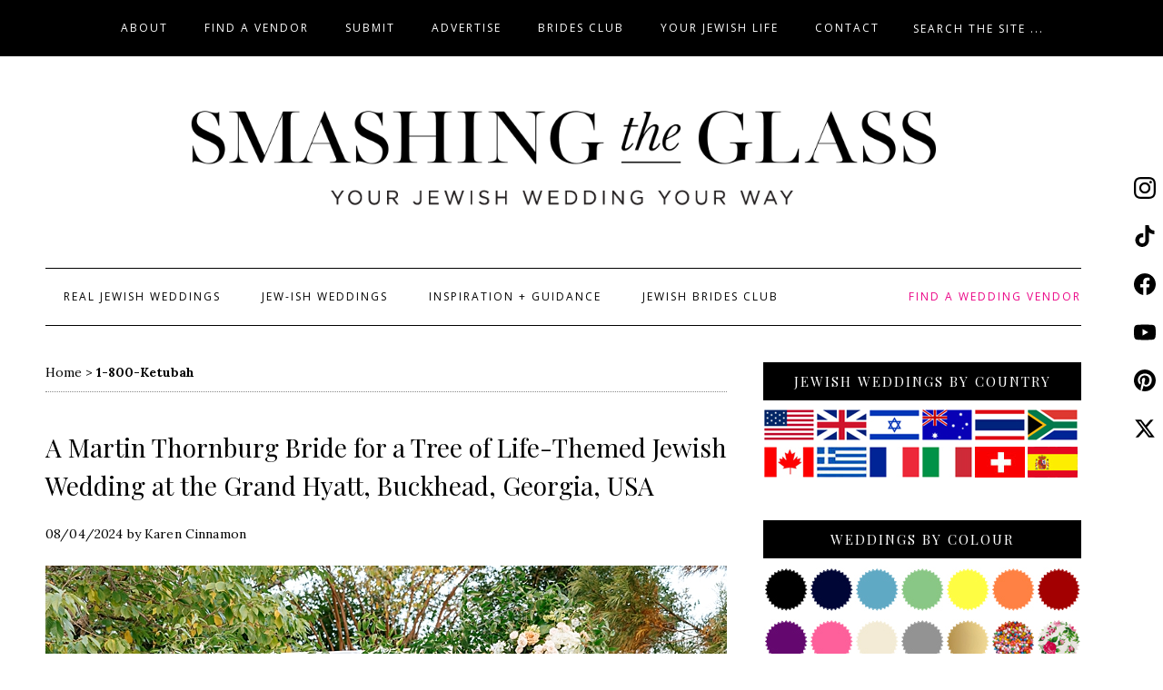

--- FILE ---
content_type: text/html; charset=UTF-8
request_url: https://www.smashingtheglass.com/tag/1-800-ketubah/
body_size: 30965
content:
<!DOCTYPE html>
<html lang="en-US" id="html">
<head >
<meta charset="UTF-8" />
<meta name="viewport" content="width=device-width, initial-scale=1" />
<!-- TradeDoubler site verification 2920968 -->
	<meta name='robots' content='index, follow, max-image-preview:large, max-snippet:-1, max-video-preview:-1' />

	<!-- This site is optimized with the Yoast SEO plugin v26.8 - https://yoast.com/product/yoast-seo-wordpress/ -->
	<title>1-800-Ketubah Archives - Smashing the Glass | Jewish Wedding Blog</title>
	<link rel="canonical" href="https://www.smashingtheglass.com/tag/1-800-ketubah/" />
	<link rel="next" href="https://www.smashingtheglass.com/tag/1-800-ketubah/page/2/" />
	<meta property="og:locale" content="en_US" />
	<meta property="og:type" content="article" />
	<meta property="og:title" content="1-800-Ketubah Archives - Smashing the Glass | Jewish Wedding Blog" />
	<meta property="og:url" content="https://www.smashingtheglass.com/tag/1-800-ketubah/" />
	<meta property="og:site_name" content="Smashing the Glass | Jewish Wedding Blog" />
	<meta name="twitter:card" content="summary_large_image" />
	<script type="application/ld+json" class="yoast-schema-graph">{"@context":"https://schema.org","@graph":[{"@type":"CollectionPage","@id":"https://www.smashingtheglass.com/tag/1-800-ketubah/","url":"https://www.smashingtheglass.com/tag/1-800-ketubah/","name":"1-800-Ketubah Archives - Smashing the Glass | Jewish Wedding Blog","isPartOf":{"@id":"https://www.smashingtheglass.com/#website"},"primaryImageOfPage":{"@id":"https://www.smashingtheglass.com/tag/1-800-ketubah/#primaryimage"},"image":{"@id":"https://www.smashingtheglass.com/tag/1-800-ketubah/#primaryimage"},"thumbnailUrl":"https://www.smashingtheglass.com/wp-content/uploads/2024/04/David-and-Taylor-Grand-Hyatt-Buckhead-Georgia-USA_0064.jpg","breadcrumb":{"@id":"https://www.smashingtheglass.com/tag/1-800-ketubah/#breadcrumb"},"inLanguage":"en-US"},{"@type":"ImageObject","inLanguage":"en-US","@id":"https://www.smashingtheglass.com/tag/1-800-ketubah/#primaryimage","url":"https://www.smashingtheglass.com/wp-content/uploads/2024/04/David-and-Taylor-Grand-Hyatt-Buckhead-Georgia-USA_0064.jpg","contentUrl":"https://www.smashingtheglass.com/wp-content/uploads/2024/04/David-and-Taylor-Grand-Hyatt-Buckhead-Georgia-USA_0064.jpg","width":750,"height":563,"caption":"David-and-Taylor-Grand-Hyatt-Buckhead-Georgia-USA"},{"@type":"BreadcrumbList","@id":"https://www.smashingtheglass.com/tag/1-800-ketubah/#breadcrumb","itemListElement":[{"@type":"ListItem","position":1,"name":"Home","item":"https://www.smashingtheglass.com/"},{"@type":"ListItem","position":2,"name":"1-800-Ketubah"}]},{"@type":"WebSite","@id":"https://www.smashingtheglass.com/#website","url":"https://www.smashingtheglass.com/","name":"Smashing the Glass | Jewish Wedding Blog","description":"Inspired Jewish Weddings","potentialAction":[{"@type":"SearchAction","target":{"@type":"EntryPoint","urlTemplate":"https://www.smashingtheglass.com/?s={search_term_string}"},"query-input":{"@type":"PropertyValueSpecification","valueRequired":true,"valueName":"search_term_string"}}],"inLanguage":"en-US"}]}</script>
	<!-- / Yoast SEO plugin. -->


<link rel='dns-prefetch' href='//secure.gravatar.com' />
<link rel='dns-prefetch' href='//stats.wp.com' />
<link rel='dns-prefetch' href='//fonts.googleapis.com' />
<link rel='dns-prefetch' href='//cdnjs.cloudflare.com' />
<link rel='dns-prefetch' href='//v0.wordpress.com' />
<link rel="alternate" type="application/rss+xml" title="Smashing the Glass | Jewish Wedding Blog &raquo; Feed" href="https://www.smashingtheglass.com/feed/" />
<link rel="alternate" type="application/rss+xml" title="Smashing the Glass | Jewish Wedding Blog &raquo; Comments Feed" href="https://www.smashingtheglass.com/comments/feed/" />
<link rel="alternate" type="application/rss+xml" title="Smashing the Glass | Jewish Wedding Blog &raquo; 1-800-Ketubah Tag Feed" href="https://www.smashingtheglass.com/tag/1-800-ketubah/feed/" />
		<!-- This site uses the Google Analytics by MonsterInsights plugin v9.11.1 - Using Analytics tracking - https://www.monsterinsights.com/ -->
							<script src="//www.googletagmanager.com/gtag/js?id=G-F69VRSK6KG"  data-cfasync="false" data-wpfc-render="false" type="text/javascript" async></script>
			<script data-cfasync="false" data-wpfc-render="false" type="text/javascript">
				var mi_version = '9.11.1';
				var mi_track_user = true;
				var mi_no_track_reason = '';
								var MonsterInsightsDefaultLocations = {"page_location":"https:\/\/www.smashingtheglass.com\/tag\/1-800-ketubah\/"};
								if ( typeof MonsterInsightsPrivacyGuardFilter === 'function' ) {
					var MonsterInsightsLocations = (typeof MonsterInsightsExcludeQuery === 'object') ? MonsterInsightsPrivacyGuardFilter( MonsterInsightsExcludeQuery ) : MonsterInsightsPrivacyGuardFilter( MonsterInsightsDefaultLocations );
				} else {
					var MonsterInsightsLocations = (typeof MonsterInsightsExcludeQuery === 'object') ? MonsterInsightsExcludeQuery : MonsterInsightsDefaultLocations;
				}

								var disableStrs = [
										'ga-disable-G-F69VRSK6KG',
									];

				/* Function to detect opted out users */
				function __gtagTrackerIsOptedOut() {
					for (var index = 0; index < disableStrs.length; index++) {
						if (document.cookie.indexOf(disableStrs[index] + '=true') > -1) {
							return true;
						}
					}

					return false;
				}

				/* Disable tracking if the opt-out cookie exists. */
				if (__gtagTrackerIsOptedOut()) {
					for (var index = 0; index < disableStrs.length; index++) {
						window[disableStrs[index]] = true;
					}
				}

				/* Opt-out function */
				function __gtagTrackerOptout() {
					for (var index = 0; index < disableStrs.length; index++) {
						document.cookie = disableStrs[index] + '=true; expires=Thu, 31 Dec 2099 23:59:59 UTC; path=/';
						window[disableStrs[index]] = true;
					}
				}

				if ('undefined' === typeof gaOptout) {
					function gaOptout() {
						__gtagTrackerOptout();
					}
				}
								window.dataLayer = window.dataLayer || [];

				window.MonsterInsightsDualTracker = {
					helpers: {},
					trackers: {},
				};
				if (mi_track_user) {
					function __gtagDataLayer() {
						dataLayer.push(arguments);
					}

					function __gtagTracker(type, name, parameters) {
						if (!parameters) {
							parameters = {};
						}

						if (parameters.send_to) {
							__gtagDataLayer.apply(null, arguments);
							return;
						}

						if (type === 'event') {
														parameters.send_to = monsterinsights_frontend.v4_id;
							var hookName = name;
							if (typeof parameters['event_category'] !== 'undefined') {
								hookName = parameters['event_category'] + ':' + name;
							}

							if (typeof MonsterInsightsDualTracker.trackers[hookName] !== 'undefined') {
								MonsterInsightsDualTracker.trackers[hookName](parameters);
							} else {
								__gtagDataLayer('event', name, parameters);
							}
							
						} else {
							__gtagDataLayer.apply(null, arguments);
						}
					}

					__gtagTracker('js', new Date());
					__gtagTracker('set', {
						'developer_id.dZGIzZG': true,
											});
					if ( MonsterInsightsLocations.page_location ) {
						__gtagTracker('set', MonsterInsightsLocations);
					}
										__gtagTracker('config', 'G-F69VRSK6KG', {"forceSSL":"true"} );
										window.gtag = __gtagTracker;										(function () {
						/* https://developers.google.com/analytics/devguides/collection/analyticsjs/ */
						/* ga and __gaTracker compatibility shim. */
						var noopfn = function () {
							return null;
						};
						var newtracker = function () {
							return new Tracker();
						};
						var Tracker = function () {
							return null;
						};
						var p = Tracker.prototype;
						p.get = noopfn;
						p.set = noopfn;
						p.send = function () {
							var args = Array.prototype.slice.call(arguments);
							args.unshift('send');
							__gaTracker.apply(null, args);
						};
						var __gaTracker = function () {
							var len = arguments.length;
							if (len === 0) {
								return;
							}
							var f = arguments[len - 1];
							if (typeof f !== 'object' || f === null || typeof f.hitCallback !== 'function') {
								if ('send' === arguments[0]) {
									var hitConverted, hitObject = false, action;
									if ('event' === arguments[1]) {
										if ('undefined' !== typeof arguments[3]) {
											hitObject = {
												'eventAction': arguments[3],
												'eventCategory': arguments[2],
												'eventLabel': arguments[4],
												'value': arguments[5] ? arguments[5] : 1,
											}
										}
									}
									if ('pageview' === arguments[1]) {
										if ('undefined' !== typeof arguments[2]) {
											hitObject = {
												'eventAction': 'page_view',
												'page_path': arguments[2],
											}
										}
									}
									if (typeof arguments[2] === 'object') {
										hitObject = arguments[2];
									}
									if (typeof arguments[5] === 'object') {
										Object.assign(hitObject, arguments[5]);
									}
									if ('undefined' !== typeof arguments[1].hitType) {
										hitObject = arguments[1];
										if ('pageview' === hitObject.hitType) {
											hitObject.eventAction = 'page_view';
										}
									}
									if (hitObject) {
										action = 'timing' === arguments[1].hitType ? 'timing_complete' : hitObject.eventAction;
										hitConverted = mapArgs(hitObject);
										__gtagTracker('event', action, hitConverted);
									}
								}
								return;
							}

							function mapArgs(args) {
								var arg, hit = {};
								var gaMap = {
									'eventCategory': 'event_category',
									'eventAction': 'event_action',
									'eventLabel': 'event_label',
									'eventValue': 'event_value',
									'nonInteraction': 'non_interaction',
									'timingCategory': 'event_category',
									'timingVar': 'name',
									'timingValue': 'value',
									'timingLabel': 'event_label',
									'page': 'page_path',
									'location': 'page_location',
									'title': 'page_title',
									'referrer' : 'page_referrer',
								};
								for (arg in args) {
																		if (!(!args.hasOwnProperty(arg) || !gaMap.hasOwnProperty(arg))) {
										hit[gaMap[arg]] = args[arg];
									} else {
										hit[arg] = args[arg];
									}
								}
								return hit;
							}

							try {
								f.hitCallback();
							} catch (ex) {
							}
						};
						__gaTracker.create = newtracker;
						__gaTracker.getByName = newtracker;
						__gaTracker.getAll = function () {
							return [];
						};
						__gaTracker.remove = noopfn;
						__gaTracker.loaded = true;
						window['__gaTracker'] = __gaTracker;
					})();
									} else {
										console.log("");
					(function () {
						function __gtagTracker() {
							return null;
						}

						window['__gtagTracker'] = __gtagTracker;
						window['gtag'] = __gtagTracker;
					})();
									}
			</script>
							<!-- / Google Analytics by MonsterInsights -->
		<style id='wp-img-auto-sizes-contain-inline-css' type='text/css'>
img:is([sizes=auto i],[sizes^="auto," i]){contain-intrinsic-size:3000px 1500px}
/*# sourceURL=wp-img-auto-sizes-contain-inline-css */
</style>
<link rel='stylesheet' id='imgmap_style-css' href='https://www.smashingtheglass.com/wp-content/plugins/imagemapper/imgmap_style.css?ver=ea3a49ad7597a60f8fb1b1ecb8583b12' type='text/css' media='all' />
<link rel='stylesheet' id='magazine-pro-theme-css' href='https://www.smashingtheglass.com/wp-content/themes/magazine-pro/style.css?ver=3.0.1' type='text/css' media='all' />
<style id='wp-emoji-styles-inline-css' type='text/css'>

	img.wp-smiley, img.emoji {
		display: inline !important;
		border: none !important;
		box-shadow: none !important;
		height: 1em !important;
		width: 1em !important;
		margin: 0 0.07em !important;
		vertical-align: -0.1em !important;
		background: none !important;
		padding: 0 !important;
	}
/*# sourceURL=wp-emoji-styles-inline-css */
</style>
<style id='wp-block-library-inline-css' type='text/css'>
:root{--wp-block-synced-color:#7a00df;--wp-block-synced-color--rgb:122,0,223;--wp-bound-block-color:var(--wp-block-synced-color);--wp-editor-canvas-background:#ddd;--wp-admin-theme-color:#007cba;--wp-admin-theme-color--rgb:0,124,186;--wp-admin-theme-color-darker-10:#006ba1;--wp-admin-theme-color-darker-10--rgb:0,107,160.5;--wp-admin-theme-color-darker-20:#005a87;--wp-admin-theme-color-darker-20--rgb:0,90,135;--wp-admin-border-width-focus:2px}@media (min-resolution:192dpi){:root{--wp-admin-border-width-focus:1.5px}}.wp-element-button{cursor:pointer}:root .has-very-light-gray-background-color{background-color:#eee}:root .has-very-dark-gray-background-color{background-color:#313131}:root .has-very-light-gray-color{color:#eee}:root .has-very-dark-gray-color{color:#313131}:root .has-vivid-green-cyan-to-vivid-cyan-blue-gradient-background{background:linear-gradient(135deg,#00d084,#0693e3)}:root .has-purple-crush-gradient-background{background:linear-gradient(135deg,#34e2e4,#4721fb 50%,#ab1dfe)}:root .has-hazy-dawn-gradient-background{background:linear-gradient(135deg,#faaca8,#dad0ec)}:root .has-subdued-olive-gradient-background{background:linear-gradient(135deg,#fafae1,#67a671)}:root .has-atomic-cream-gradient-background{background:linear-gradient(135deg,#fdd79a,#004a59)}:root .has-nightshade-gradient-background{background:linear-gradient(135deg,#330968,#31cdcf)}:root .has-midnight-gradient-background{background:linear-gradient(135deg,#020381,#2874fc)}:root{--wp--preset--font-size--normal:16px;--wp--preset--font-size--huge:42px}.has-regular-font-size{font-size:1em}.has-larger-font-size{font-size:2.625em}.has-normal-font-size{font-size:var(--wp--preset--font-size--normal)}.has-huge-font-size{font-size:var(--wp--preset--font-size--huge)}.has-text-align-center{text-align:center}.has-text-align-left{text-align:left}.has-text-align-right{text-align:right}.has-fit-text{white-space:nowrap!important}#end-resizable-editor-section{display:none}.aligncenter{clear:both}.items-justified-left{justify-content:flex-start}.items-justified-center{justify-content:center}.items-justified-right{justify-content:flex-end}.items-justified-space-between{justify-content:space-between}.screen-reader-text{border:0;clip-path:inset(50%);height:1px;margin:-1px;overflow:hidden;padding:0;position:absolute;width:1px;word-wrap:normal!important}.screen-reader-text:focus{background-color:#ddd;clip-path:none;color:#444;display:block;font-size:1em;height:auto;left:5px;line-height:normal;padding:15px 23px 14px;text-decoration:none;top:5px;width:auto;z-index:100000}html :where(.has-border-color){border-style:solid}html :where([style*=border-top-color]){border-top-style:solid}html :where([style*=border-right-color]){border-right-style:solid}html :where([style*=border-bottom-color]){border-bottom-style:solid}html :where([style*=border-left-color]){border-left-style:solid}html :where([style*=border-width]){border-style:solid}html :where([style*=border-top-width]){border-top-style:solid}html :where([style*=border-right-width]){border-right-style:solid}html :where([style*=border-bottom-width]){border-bottom-style:solid}html :where([style*=border-left-width]){border-left-style:solid}html :where(img[class*=wp-image-]){height:auto;max-width:100%}:where(figure){margin:0 0 1em}html :where(.is-position-sticky){--wp-admin--admin-bar--position-offset:var(--wp-admin--admin-bar--height,0px)}@media screen and (max-width:600px){html :where(.is-position-sticky){--wp-admin--admin-bar--position-offset:0px}}

/*# sourceURL=wp-block-library-inline-css */
</style><style id='wp-block-heading-inline-css' type='text/css'>
h1:where(.wp-block-heading).has-background,h2:where(.wp-block-heading).has-background,h3:where(.wp-block-heading).has-background,h4:where(.wp-block-heading).has-background,h5:where(.wp-block-heading).has-background,h6:where(.wp-block-heading).has-background{padding:1.25em 2.375em}h1.has-text-align-left[style*=writing-mode]:where([style*=vertical-lr]),h1.has-text-align-right[style*=writing-mode]:where([style*=vertical-rl]),h2.has-text-align-left[style*=writing-mode]:where([style*=vertical-lr]),h2.has-text-align-right[style*=writing-mode]:where([style*=vertical-rl]),h3.has-text-align-left[style*=writing-mode]:where([style*=vertical-lr]),h3.has-text-align-right[style*=writing-mode]:where([style*=vertical-rl]),h4.has-text-align-left[style*=writing-mode]:where([style*=vertical-lr]),h4.has-text-align-right[style*=writing-mode]:where([style*=vertical-rl]),h5.has-text-align-left[style*=writing-mode]:where([style*=vertical-lr]),h5.has-text-align-right[style*=writing-mode]:where([style*=vertical-rl]),h6.has-text-align-left[style*=writing-mode]:where([style*=vertical-lr]),h6.has-text-align-right[style*=writing-mode]:where([style*=vertical-rl]){rotate:180deg}
/*# sourceURL=https://www.smashingtheglass.com/wp-includes/blocks/heading/style.min.css */
</style>
<style id='wp-block-separator-inline-css' type='text/css'>
@charset "UTF-8";.wp-block-separator{border:none;border-top:2px solid}:root :where(.wp-block-separator.is-style-dots){height:auto;line-height:1;text-align:center}:root :where(.wp-block-separator.is-style-dots):before{color:currentColor;content:"···";font-family:serif;font-size:1.5em;letter-spacing:2em;padding-left:2em}.wp-block-separator.is-style-dots{background:none!important;border:none!important}
/*# sourceURL=https://www.smashingtheglass.com/wp-includes/blocks/separator/style.min.css */
</style>
<style id='global-styles-inline-css' type='text/css'>
:root{--wp--preset--aspect-ratio--square: 1;--wp--preset--aspect-ratio--4-3: 4/3;--wp--preset--aspect-ratio--3-4: 3/4;--wp--preset--aspect-ratio--3-2: 3/2;--wp--preset--aspect-ratio--2-3: 2/3;--wp--preset--aspect-ratio--16-9: 16/9;--wp--preset--aspect-ratio--9-16: 9/16;--wp--preset--color--black: #000000;--wp--preset--color--cyan-bluish-gray: #abb8c3;--wp--preset--color--white: #ffffff;--wp--preset--color--pale-pink: #f78da7;--wp--preset--color--vivid-red: #cf2e2e;--wp--preset--color--luminous-vivid-orange: #ff6900;--wp--preset--color--luminous-vivid-amber: #fcb900;--wp--preset--color--light-green-cyan: #7bdcb5;--wp--preset--color--vivid-green-cyan: #00d084;--wp--preset--color--pale-cyan-blue: #8ed1fc;--wp--preset--color--vivid-cyan-blue: #0693e3;--wp--preset--color--vivid-purple: #9b51e0;--wp--preset--gradient--vivid-cyan-blue-to-vivid-purple: linear-gradient(135deg,rgb(6,147,227) 0%,rgb(155,81,224) 100%);--wp--preset--gradient--light-green-cyan-to-vivid-green-cyan: linear-gradient(135deg,rgb(122,220,180) 0%,rgb(0,208,130) 100%);--wp--preset--gradient--luminous-vivid-amber-to-luminous-vivid-orange: linear-gradient(135deg,rgb(252,185,0) 0%,rgb(255,105,0) 100%);--wp--preset--gradient--luminous-vivid-orange-to-vivid-red: linear-gradient(135deg,rgb(255,105,0) 0%,rgb(207,46,46) 100%);--wp--preset--gradient--very-light-gray-to-cyan-bluish-gray: linear-gradient(135deg,rgb(238,238,238) 0%,rgb(169,184,195) 100%);--wp--preset--gradient--cool-to-warm-spectrum: linear-gradient(135deg,rgb(74,234,220) 0%,rgb(151,120,209) 20%,rgb(207,42,186) 40%,rgb(238,44,130) 60%,rgb(251,105,98) 80%,rgb(254,248,76) 100%);--wp--preset--gradient--blush-light-purple: linear-gradient(135deg,rgb(255,206,236) 0%,rgb(152,150,240) 100%);--wp--preset--gradient--blush-bordeaux: linear-gradient(135deg,rgb(254,205,165) 0%,rgb(254,45,45) 50%,rgb(107,0,62) 100%);--wp--preset--gradient--luminous-dusk: linear-gradient(135deg,rgb(255,203,112) 0%,rgb(199,81,192) 50%,rgb(65,88,208) 100%);--wp--preset--gradient--pale-ocean: linear-gradient(135deg,rgb(255,245,203) 0%,rgb(182,227,212) 50%,rgb(51,167,181) 100%);--wp--preset--gradient--electric-grass: linear-gradient(135deg,rgb(202,248,128) 0%,rgb(113,206,126) 100%);--wp--preset--gradient--midnight: linear-gradient(135deg,rgb(2,3,129) 0%,rgb(40,116,252) 100%);--wp--preset--font-size--small: 13px;--wp--preset--font-size--medium: 20px;--wp--preset--font-size--large: 36px;--wp--preset--font-size--x-large: 42px;--wp--preset--spacing--20: 0.44rem;--wp--preset--spacing--30: 0.67rem;--wp--preset--spacing--40: 1rem;--wp--preset--spacing--50: 1.5rem;--wp--preset--spacing--60: 2.25rem;--wp--preset--spacing--70: 3.38rem;--wp--preset--spacing--80: 5.06rem;--wp--preset--shadow--natural: 6px 6px 9px rgba(0, 0, 0, 0.2);--wp--preset--shadow--deep: 12px 12px 50px rgba(0, 0, 0, 0.4);--wp--preset--shadow--sharp: 6px 6px 0px rgba(0, 0, 0, 0.2);--wp--preset--shadow--outlined: 6px 6px 0px -3px rgb(255, 255, 255), 6px 6px rgb(0, 0, 0);--wp--preset--shadow--crisp: 6px 6px 0px rgb(0, 0, 0);}:where(.is-layout-flex){gap: 0.5em;}:where(.is-layout-grid){gap: 0.5em;}body .is-layout-flex{display: flex;}.is-layout-flex{flex-wrap: wrap;align-items: center;}.is-layout-flex > :is(*, div){margin: 0;}body .is-layout-grid{display: grid;}.is-layout-grid > :is(*, div){margin: 0;}:where(.wp-block-columns.is-layout-flex){gap: 2em;}:where(.wp-block-columns.is-layout-grid){gap: 2em;}:where(.wp-block-post-template.is-layout-flex){gap: 1.25em;}:where(.wp-block-post-template.is-layout-grid){gap: 1.25em;}.has-black-color{color: var(--wp--preset--color--black) !important;}.has-cyan-bluish-gray-color{color: var(--wp--preset--color--cyan-bluish-gray) !important;}.has-white-color{color: var(--wp--preset--color--white) !important;}.has-pale-pink-color{color: var(--wp--preset--color--pale-pink) !important;}.has-vivid-red-color{color: var(--wp--preset--color--vivid-red) !important;}.has-luminous-vivid-orange-color{color: var(--wp--preset--color--luminous-vivid-orange) !important;}.has-luminous-vivid-amber-color{color: var(--wp--preset--color--luminous-vivid-amber) !important;}.has-light-green-cyan-color{color: var(--wp--preset--color--light-green-cyan) !important;}.has-vivid-green-cyan-color{color: var(--wp--preset--color--vivid-green-cyan) !important;}.has-pale-cyan-blue-color{color: var(--wp--preset--color--pale-cyan-blue) !important;}.has-vivid-cyan-blue-color{color: var(--wp--preset--color--vivid-cyan-blue) !important;}.has-vivid-purple-color{color: var(--wp--preset--color--vivid-purple) !important;}.has-black-background-color{background-color: var(--wp--preset--color--black) !important;}.has-cyan-bluish-gray-background-color{background-color: var(--wp--preset--color--cyan-bluish-gray) !important;}.has-white-background-color{background-color: var(--wp--preset--color--white) !important;}.has-pale-pink-background-color{background-color: var(--wp--preset--color--pale-pink) !important;}.has-vivid-red-background-color{background-color: var(--wp--preset--color--vivid-red) !important;}.has-luminous-vivid-orange-background-color{background-color: var(--wp--preset--color--luminous-vivid-orange) !important;}.has-luminous-vivid-amber-background-color{background-color: var(--wp--preset--color--luminous-vivid-amber) !important;}.has-light-green-cyan-background-color{background-color: var(--wp--preset--color--light-green-cyan) !important;}.has-vivid-green-cyan-background-color{background-color: var(--wp--preset--color--vivid-green-cyan) !important;}.has-pale-cyan-blue-background-color{background-color: var(--wp--preset--color--pale-cyan-blue) !important;}.has-vivid-cyan-blue-background-color{background-color: var(--wp--preset--color--vivid-cyan-blue) !important;}.has-vivid-purple-background-color{background-color: var(--wp--preset--color--vivid-purple) !important;}.has-black-border-color{border-color: var(--wp--preset--color--black) !important;}.has-cyan-bluish-gray-border-color{border-color: var(--wp--preset--color--cyan-bluish-gray) !important;}.has-white-border-color{border-color: var(--wp--preset--color--white) !important;}.has-pale-pink-border-color{border-color: var(--wp--preset--color--pale-pink) !important;}.has-vivid-red-border-color{border-color: var(--wp--preset--color--vivid-red) !important;}.has-luminous-vivid-orange-border-color{border-color: var(--wp--preset--color--luminous-vivid-orange) !important;}.has-luminous-vivid-amber-border-color{border-color: var(--wp--preset--color--luminous-vivid-amber) !important;}.has-light-green-cyan-border-color{border-color: var(--wp--preset--color--light-green-cyan) !important;}.has-vivid-green-cyan-border-color{border-color: var(--wp--preset--color--vivid-green-cyan) !important;}.has-pale-cyan-blue-border-color{border-color: var(--wp--preset--color--pale-cyan-blue) !important;}.has-vivid-cyan-blue-border-color{border-color: var(--wp--preset--color--vivid-cyan-blue) !important;}.has-vivid-purple-border-color{border-color: var(--wp--preset--color--vivid-purple) !important;}.has-vivid-cyan-blue-to-vivid-purple-gradient-background{background: var(--wp--preset--gradient--vivid-cyan-blue-to-vivid-purple) !important;}.has-light-green-cyan-to-vivid-green-cyan-gradient-background{background: var(--wp--preset--gradient--light-green-cyan-to-vivid-green-cyan) !important;}.has-luminous-vivid-amber-to-luminous-vivid-orange-gradient-background{background: var(--wp--preset--gradient--luminous-vivid-amber-to-luminous-vivid-orange) !important;}.has-luminous-vivid-orange-to-vivid-red-gradient-background{background: var(--wp--preset--gradient--luminous-vivid-orange-to-vivid-red) !important;}.has-very-light-gray-to-cyan-bluish-gray-gradient-background{background: var(--wp--preset--gradient--very-light-gray-to-cyan-bluish-gray) !important;}.has-cool-to-warm-spectrum-gradient-background{background: var(--wp--preset--gradient--cool-to-warm-spectrum) !important;}.has-blush-light-purple-gradient-background{background: var(--wp--preset--gradient--blush-light-purple) !important;}.has-blush-bordeaux-gradient-background{background: var(--wp--preset--gradient--blush-bordeaux) !important;}.has-luminous-dusk-gradient-background{background: var(--wp--preset--gradient--luminous-dusk) !important;}.has-pale-ocean-gradient-background{background: var(--wp--preset--gradient--pale-ocean) !important;}.has-electric-grass-gradient-background{background: var(--wp--preset--gradient--electric-grass) !important;}.has-midnight-gradient-background{background: var(--wp--preset--gradient--midnight) !important;}.has-small-font-size{font-size: var(--wp--preset--font-size--small) !important;}.has-medium-font-size{font-size: var(--wp--preset--font-size--medium) !important;}.has-large-font-size{font-size: var(--wp--preset--font-size--large) !important;}.has-x-large-font-size{font-size: var(--wp--preset--font-size--x-large) !important;}
/*# sourceURL=global-styles-inline-css */
</style>

<style id='classic-theme-styles-inline-css' type='text/css'>
/*! This file is auto-generated */
.wp-block-button__link{color:#fff;background-color:#32373c;border-radius:9999px;box-shadow:none;text-decoration:none;padding:calc(.667em + 2px) calc(1.333em + 2px);font-size:1.125em}.wp-block-file__button{background:#32373c;color:#fff;text-decoration:none}
/*# sourceURL=/wp-includes/css/classic-themes.min.css */
</style>
<link rel='stylesheet' id='contact-form-7-css' href='https://www.smashingtheglass.com/wp-content/plugins/contact-form-7/includes/css/styles.css?ver=6.1.4' type='text/css' media='all' />
<link rel='stylesheet' id='pixgridder-css' href='https://www.smashingtheglass.com/wp-content/plugins/pixgridder/css/front-gridder.css?ver=2.0.4' type='text/css' media='all' />
<link rel='stylesheet' id='google-fonts-css' href='//fonts.googleapis.com/css?family=Cormorant+Garamond%3A500%2C500i%7CLora%3A400%2C400i%2C700%7COpen+Sans%7CPlayfair+Display%3A400%2C400i&#038;ver=3.0.1' type='text/css' media='all' />
<link rel='stylesheet' id='2017-updates-css' href='https://www.smashingtheglass.com/wp-content/themes/magazine-pro/custom.css?ver=1.1' type='text/css' media='all' />
<link rel='stylesheet' id='font-awesome-css' href='https://cdnjs.cloudflare.com/ajax/libs/font-awesome/6.5.1/css/all.min.css?ver=ea3a49ad7597a60f8fb1b1ecb8583b12' type='text/css' media='all' />
<link rel='stylesheet' id='jetpack-subscriptions-css' href='https://www.smashingtheglass.com/wp-content/plugins/jetpack/_inc/build/subscriptions/subscriptions.min.css?ver=15.4' type='text/css' media='all' />
<link rel='stylesheet' id='arve-css' href='https://www.smashingtheglass.com/wp-content/plugins/advanced-responsive-video-embedder/build/main.css?ver=10.8.2' type='text/css' media='all' />
<link rel='stylesheet' id='sharedaddy-css' href='https://www.smashingtheglass.com/wp-content/plugins/jetpack/modules/sharedaddy/sharing.css?ver=15.4' type='text/css' media='all' />
<link rel='stylesheet' id='social-logos-css' href='https://www.smashingtheglass.com/wp-content/plugins/jetpack/_inc/social-logos/social-logos.min.css?ver=15.4' type='text/css' media='all' />
<script type="text/javascript" src="https://www.smashingtheglass.com/wp-includes/js/jquery/jquery.min.js?ver=3.7.1" id="jquery-core-js"></script>
<script type="text/javascript" src="https://www.smashingtheglass.com/wp-includes/js/jquery/jquery-migrate.min.js?ver=3.4.1" id="jquery-migrate-js"></script>
<script type="text/javascript" id="utils-js-extra">
/* <![CDATA[ */
var userSettings = {"url":"/","uid":"0","time":"1769657332","secure":"1"};
//# sourceURL=utils-js-extra
/* ]]> */
</script>
<script type="text/javascript" src="https://www.smashingtheglass.com/wp-includes/js/utils.min.js?ver=ea3a49ad7597a60f8fb1b1ecb8583b12" id="utils-js"></script>
<script type="text/javascript" src="https://www.smashingtheglass.com/wp-content/plugins/imagemapper/script/jquery.imagemapster.min.js?ver=ea3a49ad7597a60f8fb1b1ecb8583b12" id="imgmap_imagemapster-js"></script>
<script type="text/javascript" id="imgmap_script-js-extra">
/* <![CDATA[ */
var imgmap = {"ajaxurl":"https://www.smashingtheglass.com/wp-admin/admin-ajax.php","pulseOption":"never","admin_logged":"","alt_dialog":""};
//# sourceURL=imgmap_script-js-extra
/* ]]> */
</script>
<script type="text/javascript" src="https://www.smashingtheglass.com/wp-content/plugins/imagemapper/imagemapper_script.js?ver=ea3a49ad7597a60f8fb1b1ecb8583b12" id="imgmap_script-js"></script>
<script type="text/javascript" src="https://www.smashingtheglass.com/wp-content/plugins/google-analytics-for-wordpress/assets/js/frontend-gtag.min.js?ver=9.11.1" id="monsterinsights-frontend-script-js" async="async" data-wp-strategy="async"></script>
<script data-cfasync="false" data-wpfc-render="false" type="text/javascript" id='monsterinsights-frontend-script-js-extra'>/* <![CDATA[ */
var monsterinsights_frontend = {"js_events_tracking":"true","download_extensions":"doc,pdf,ppt,zip,xls,docx,pptx,xlsx","inbound_paths":"[]","home_url":"https:\/\/www.smashingtheglass.com","hash_tracking":"false","v4_id":"G-F69VRSK6KG"};/* ]]> */
</script>
<script type="text/javascript" src="https://www.smashingtheglass.com/wp-content/themes/magazine-pro/js/entry-date.js?ver=1.0.0" id="magazine-entry-date-js"></script>
<script type="text/javascript" src="https://www.smashingtheglass.com/wp-content/themes/magazine-pro/js/ck.js?ver=1.0.0" id="magazine-ck-js"></script>
<script type="text/javascript" src="https://www.smashingtheglass.com/wp-content/themes/magazine-pro/js/responsive-menu.js?ver=1.0.0" id="magazine-responsive-menu-js"></script>
<link rel="https://api.w.org/" href="https://www.smashingtheglass.com/wp-json/" /><link rel="alternate" title="JSON" type="application/json" href="https://www.smashingtheglass.com/wp-json/wp/v2/tags/4651" /><link rel="EditURI" type="application/rsd+xml" title="RSD" href="https://www.smashingtheglass.com/xmlrpc.php?rsd" />

<!-- This site is using AdRotate Professional v5.26.2 to display their advertisements - https://ajdg.solutions/ -->
<!-- AdRotate CSS -->
<style type="text/css" media="screen">
	.g { margin:0px; padding:0px; overflow:hidden; line-height:1; zoom:1; }
	.g img { height:auto; }
	.g-col { position:relative; float:left; }
	.g-col:first-child { margin-left: 0; }
	.g-col:last-child { margin-right: 0; }
	.g-wall { display:block; position:fixed; left:0; top:0; width:100%; height:100%; z-index:-1; }
	.woocommerce-page .g, .bbpress-wrapper .g { margin: 20px auto; clear:both; }
	.g-1 { min-width:1px; max-width:352px; }
	.b-1 { margin:1px 1px 1px 1px; }
	.g-5 { min-width:1px; max-width:352px; }
	.b-5 { margin:5px 1px 1px 1px; }
	.g-6 { min-width:1px; max-width:302px; }
	.b-6 { margin:1px 1px 1px 1px; }
	.g-8 { margin:1px 1px 1px 1px; }
	.g-9 { min-width:0px; max-width:350px; }
	.b-9 { margin:1px 0px 0px 0px; }
	.g-10 { min-width:0px; max-width:350px; }
	.b-10 { margin:5px 0px 0px 0px; }
	.g-11 { min-width:0px; max-width:350px; }
	.b-11 { margin:1px 0px 0px 0px; }
	.g-13 { min-width:0px; max-width:350px; }
	.b-13 { margin:5px 0px 0px 0px; }
	.g-14 { min-width:1px; max-width:352px; }
	.b-14 { margin:1px 1px 1px 1px; }
	.g-15 { min-width:1px; max-width:352px; }
	.b-15 { margin:1px 1px 1px 1px; }
	.g-16 { min-width:1px; max-width:352px; }
	.b-16 { margin:5px 1px 1px 1px; }
	.g-17 { margin:1px 1px 1px 1px; }
	.g-18 { margin:0px 1px 1px 1px; }
	@media only screen and (max-width: 480px) {
		.g-col, .g-dyn, .g-single { width:100%; margin-left:0; margin-right:0; }
		.woocommerce-page .g, .bbpress-wrapper .g { margin: 10px auto; }
	}
</style>
<!-- /AdRotate CSS -->

	<style>img#wpstats{display:none}</style>
		<link rel="pingback" href="https://www.smashingtheglass.com/xmlrpc.php" />
		<style type="text/css" id="wp-custom-css">
			/*
Welcome to Custom CSS!

CSS (Cascading Style Sheets) is a kind of code that tells the browser how
to render a web page. You may delete these comments and get started with
your customizations.

By default, your stylesheet will be loaded after the theme stylesheets,
which means that your rules can take precedence and override the theme CSS
rules. Just write here what you want to change, you don't need to copy all
your theme's stylesheet content.
*/
.woocommerce-page .sidebar,
.woocommerce-ordering,
.woocommerce-result-count {
	display: none !important;
}

.woocommerce-page .content {
	width: 100%;
}

.woocommerce ul.products li.product a {
	text-decoration: none;
	display: block;
	position: relative;
	background: #222;
}

.woocommerce ul.products li.product a img {
	opacity: 1;
	-webkit-transition: all .3s ease;
	-moz-transition: all .3s ease;
	-ms-transition: all .3s ease;
	-o-transition: all .3s ease;
	transition: all .3s ease;
}

.woocommerce ul.products li.product a:hover img {
	opacity: .85;
}

mark.count {
	display: none;
}

.woocommerce ul.products li.product.product-type-external h3 {
	border: 1px solid #222;
}

.woocommerce ul.products li.product.product-type-external h3 {
	padding: 12px;
	border: 1px solid #222;
	color: #222;
	background: rgba(255,255,255,0.7);
	font-size: 16px;
}

.woocommerce ul.products li.product.product-type-external:hover h3 {
	color: #fff;
	background: #fff;
}

.woocommerce ul.products li.product.product-type-external h3 .hoverstate {
	display: none;
}

.woocommerce ul.products li.product.product-type-external:hover h3 .hoverstate {
	color: #222;
	display: block;
	position: absolute;
	text-align: center;
	margin: auto;
	top: 0;
	left: 0;
	right: 0;
	bottom: 0;
	line-height: 40px;
	height: 40px;
}

#jetpack-subscribe-label {
	display: none;
}

.jetpack_subscription_widget .widget-title {
	margin-bottom: 4px;
}

#subscribe-email {
	margin-bottom: 12px;
}

.footer-widgets #subscribe-text p {
	color: #fff;
}

#subscribe-email input {
	width: 95%;
	padding: 10px;
	margin-top: 7px;
}

.jetpack_subscription_widget input[type="submit"] {
	padding: 12px 14px;
	background: #e8554e;
}

.jetpack_subscription_widget input[type="submit"]:hover {
	background: #222;
}

.sidebar-primary {
	width: 350px;
}

.widget-venues a,
.widget-social a,
.widget-flags a,
.widget-about a {
	display: inline-block;
	overflow: hidden;
}

.widget-about img {
	display: block;
	max-width: initial;
	height: auto;
	margin-bottom: 50px;
}

.widget-flags img {
	display: block;
	max-width: initial;
	height: auto;
	margin: -2px 0 -2px -2px;
}

.widget-social img {
	display: block;
	max-width: initial;
	height: auto;
	margin-left: -2px;
}

.widget-venues img {
	display: block;
	margin: -4px -2px;
	width: 120px;
	max-width: initial;
	height: auto;
}

.widget-title {
	margin-bottom: 15px;
}

.archive .content .entry, .home .content .entry {
	position: relative;
}

.home .sharedaddy-box,
.archive .sharedaddy-box {
	position: absolute;
	bottom: 0;
	right: 0;
}

.home .sd-title,
.home .sd-content,
.archive .sd-title,
.archive .sd-content {
	display: inline-block;
	vertical-align: middle;
}

.home div.sharedaddy h3.sd-title:before,
.archive div.sharedaddy h3.sd-title:before {
	display: none;
}

body.home div.sharedaddy h3.sd-title,
body.archive div.sharedaddy h3.sd-title {
	margin: 0 5px 10px 0;
	font-size: 15px;
	display: none;
}

.mob-show {
	display: none;
}

.peek {
	display: block;
	position: fixed;
	backface-visibility: hidden;
	bottom: 0;
	z-index: 2;
	left: 0;
	right: 0;
	background: #000;
	margin: auto;
	width: 100%;
	-webkit-transition: all .3s ease;
	-moz-transition: all .3s ease;
	transition: all .3s ease;
	opacity: 1;
	transform: translate(0,0);
	-webkit-transform: translate(0,0);
}

.peek a {
	color: #fff;
	text-transform: uppercase;
	letter-spacing: 3px;
	padding: 20px;
	display: block;
	line-height: 1.6em;
}

.peek a.peek-close {
	display: inline-block;
	position: absolute;
	padding: 5px 5px 2px;
	font-size: 10px;
	right: 5px;
	top: -23px;
}

.peek a:hover,
.peek:hover a.peek-close {
	background: #e8554e;
}

.peek-hide {
	opacity: 0 !important;
	transform: translate(0,100px) !important;
	-webkit-transform: translate(0,100px) !important;
}

article img.size-full {
	width: 100%;
}

.pixgridder .column img.size-full {
	width: initial;
}

.postid-35736 .prez-hide {
	display: none;
}

.ngg-gallery-thumbnail-box {
	width: calc(25%);
}

.content {
	float: left;
}

@media only screen and (max-width: 1139px) {
	
}

	
}

@media screen and (max-width : 1138px) {
	.responsive-menu.genesis-nav-menu > .right {
		display: block;
	}
	
	.responsive-menu.genesis-nav-menu a {
		padding: 25px 10px;
	}
	
	.responsive-menu.genesis-nav-menu > .first > a {
		padding-left: 0;
	}
}

@media screen and (max-width : 1023px) {
	.responsive-menu.genesis-nav-menu a {
		padding: 25px 8px;
	}
	
	.site-inner, .wrap {
		max-width: 750px;
	}
	
	.responsive-menu.genesis-nav-menu > .right {
		display: block;
		float: none;
	}
	
	.sidebar-primary {
		width: 100%;
	}
	
	.g-6 {
		min-width: 1px;
		max-width: 32%;
		display: inline-block;
		margin: .5%;
	}
	
	.g-6 a + img {
		position: absolute;
	}
	
	.g-1,
																		.g-9,
																	  .g-14,
														.g-15,
																		.g-5 {
		min-width: 1px;
		max-width: 49%;
		display: inline-block;
		margin: .5%;
	}
	
	.g-10 {
		min-width: 0;
		max-width: 350px;
		margin: 0 auto;
	}
	
	.blog .mob-hide,
																		  .blog .widget-3 .widget-title {
		display: none;
	}
	
	.mob-ad-wrap {
		text-align: center;
		margin: -15px auto 15px;
	}
	
	.mob-ad-wrap .g-14 {
		margin: 0 .5%;
	}
	
	.blog .mob-show {
		display: block;
	}
	
	.g-13 {
		min-width: 0;
		max-width: 100%;
		text-align: center;
		margin-top: -30px;
		margin-bottom: 30px;
	}
}

@media screen and (max-width : 770px) {
	.responsive-menu.genesis-nav-menu > .right , ul#menu-secondary-navigation.genesis-nav-menu .menu-item {
		display: block;
		float: none;
		text-align:center;
	}
	
	.responsive-menu.genesis-nav-menu .search-form input {
		background-color: #fff;
		border: 1px solid #000;
		color: #000;
		text-transform: uppercase;
		width: 95%;
		padding: 15px;
		margin: 0 auto 5px;
		display: block;
		text-align: center;
	}
	
	.responsive-menu.genesis-nav-menu .search-form input::-webkit-input-placeholder { 
  color: black;
}
	
	.nav-primary .responsive-menu {
      z-index: 2;
    position: relative;
}
	
	.responsive-menu.genesis-nav-menu .search-form input:focus {
		border: 1px solid #fff;
	}
	
	.genesis-nav-menu a {
		padding: 15px 5px !important;
	}
	
	ul.related_post.wp_rp li {
		width: calc(25% - 15px) !important;
		margin-right: 15px !important;
	}
	
	ul.related_post.wp_rp li:nth-of-type(5),
								ul.related_post.wp_rp li:nth-of-type(6) {
		display: none !important;
	}
}

@media screen and (max-width : 600px) {
	.peek a {
		font-size: 10px;
	}
	
	.home .sharedaddy-box, .archive .sharedaddy-box {
		position: relative;
		text-align: center;
	}
	
	.home .more-link,
																																										.archive .more-link {
		width: 210px;
		margin: 0 auto;
	}
	
	.g-6 {
		min-width: 1px;
		max-width: 49%;
		display: inline-block;
		margin: .5%;
	}
}

@media screen and (max-width : 550px) {
	ul.related_post.wp_rp li {
		width: calc(33.3% - 15px) !important;
		margin-right: 15px !important;
	}
	
	ul.related_post.wp_rp li:nth-of-type(4) {
		display: none !important;
	}
}

@media screen and (max-width : 450px) {
	.entry-title {
		font-size: 20px;
	}
	
	.ngg-gallery-thumbnail-box {
		width: calc(50%);
	}
	
	.genesis-nav-menu a {
		padding: 12px !important;
		text-align: center;
		letter-spacing: 2px;
	}
	
	.responsive-menu.genesis-nav-menu .menu-item {
		display: block;
		text-align: left;
	}
	
	.g-1,
																.g-9,
																.g-5,
															   .g-14,
														.g-15 {
		min-width: 1px;
		max-width: 98%;
		margin: .5% auto;
		display: block;
		text-align: center;
	}
	
	.textwidget {
		text-align: center;
	}
}

@media screen and (min-width : 768px) {
.nav-primary .genesis-nav-menu {
    display: -webkit-box;
    display: -ms-flexbox;
    display: flex;
    align-items: center;
    -webkit-box-align: center;
    -webkit-box-pack: center;
    -ms-flex-align: center;
    -ms-flex-pack: center;
    justify-content: center;
}
}

.genesis-nav-menu > .search {
    padding: 0px !important;
}		</style>
		<link rel="shortcut icon" type="image/png" href="https://www.smashingtheglass.com/favicon-64.png" />
<link rel="icon" sizes="128x128 228x228" href="https://www.smashingtheglass.com/favicon-256.png">
<link rel="icon" sizes="16x16 32x32 64x64" href="https://www.smashingtheglass.com/favicon-64.png">
<link rel="apple-touch-icon" href="https://www.smashingtheglass.com/favicon-256.png">
<!-- A2 Hosting version of site -->
<meta name="isnewsite" content="true" />
<meta name="google-site-verification" content="xiJ1YO-cyyF29dny8I1VCOpCbQKv0h_qFlKA21pFf5o" />
<!-- Facebook Conversion Code for STG1 -->
<script>
// (function() {
// var _fbq = window._fbq || (window._fbq = []);
// if (!_fbq.loaded) {
// var fbds = document.createElement('script');
// fbds.async = true;
// fbds.src = 'https://connect.facebook.net/en_US/fbds.js';
// var s = document.getElementsByTagName('script')[0];
// s.parentNode.insertBefore(fbds, s);
// _fbq.loaded = true;
// }
// })();
// window._fbq = window._fbq || [];
// window._fbq.push(['track', '6021405244568', {'value':'0.00','currency':'GBP'}]);
</script>
<!-- Facebook Pixel Code -->
<script>
!function(f,b,e,v,n,t,s)
{if(f.fbq)return;n=f.fbq=function(){n.callMethod?
n.callMethod.apply(n,arguments):n.queue.push(arguments)};
if(!f._fbq)f._fbq=n;n.push=n;n.loaded=!0;n.version='2.0';
n.queue=[];t=b.createElement(e);t.async=!0;
t.src=v;s=b.getElementsByTagName(e)[0];
s.parentNode.insertBefore(t,s)}(window,document,'script',
'https://connect.facebook.net/en_US/fbevents.js');
 fbq('init', '1701821453454819'); 
fbq('track', 'PageView');
</script>
<noscript>
 <img height="1" width="1" 
src="https://www.facebook.com/tr?id=1701821453454819&ev=PageView
&noscript=1"/>
</noscript>
<!-- End Facebook Pixel Code -->
<link rel='stylesheet' id='jetpack-top-posts-widget-css' href='https://www.smashingtheglass.com/wp-content/plugins/jetpack/modules/widgets/top-posts/style.css?ver=20141013' type='text/css' media='all' />
</head>
<body data-rsssl=1 class="archive tag tag-1-800-ketubah tag-4651 wp-theme-genesis wp-child-theme-magazine-pro pixgridder header-image header-full-width content-sidebar genesis-breadcrumbs-visible genesis-footer-widgets-hidden primary-nav"><div class="site-container"><nav class="nav-primary" aria-label="Main"><div class="wrap"><ul id="menu-secondary-navigation" class="menu genesis-nav-menu menu-primary"><li id="menu-item-641" class="menu-item menu-item-type-post_type menu-item-object-page menu-item-641"><a href="https://www.smashingtheglass.com/about/" data-wpel-link="internal"><span >About</span></a></li>
<li id="menu-item-175250" class="menu-item menu-item-type-custom menu-item-object-custom menu-item-175250"><a href="https://www.smashingtheglass.com/smashing-suppliers/" data-wpel-link="internal"><span >Find a Vendor</span></a></li>
<li id="menu-item-16243" class="menu-item menu-item-type-post_type menu-item-object-page menu-item-16243"><a href="https://www.smashingtheglass.com/submit/" data-wpel-link="internal"><span >Submit</span></a></li>
<li id="menu-item-679" class="menu-item menu-item-type-post_type menu-item-object-page menu-item-679"><a href="https://www.smashingtheglass.com/advertise/" data-wpel-link="internal"><span >Advertise</span></a></li>
<li id="menu-item-85306" class="menu-item menu-item-type-custom menu-item-object-custom menu-item-85306"><a href="https://brides.smashingtheglass.com/" data-wpel-link="external"><span >Brides Club</span></a></li>
<li id="menu-item-118585" class="menu-item menu-item-type-taxonomy menu-item-object-post_tag menu-item-118585"><a href="https://www.smashingtheglass.com/tag/your-jewish-life/" data-wpel-link="internal"><span >Your Jewish Life</span></a></li>
<li id="menu-item-17156" class="menu-item menu-item-type-post_type menu-item-object-page menu-item-17156"><a href="https://www.smashingtheglass.com/contact-2/" data-wpel-link="internal"><span >Contact</span></a></li>
<li class="menu-item search"><form class="search-form" method="get" action="https://www.smashingtheglass.com/" role="search"><input class="search-form-input" type="search" name="s" id="searchform-1" placeholder="Search the site ..."><input class="search-form-submit" type="submit" value="Search"><meta content="https://www.smashingtheglass.com/?s={s}"></form></li></ul></div></nav><header class="site-header"><div class="wrap"><div class="title-area"><p class="site-title"><a href="https://www.smashingtheglass.com/" data-wpel-link="internal">Smashing the Glass | Jewish Wedding Blog</a></p><p class="site-description">Inspired Jewish Weddings</p></div></div></header><nav class="nav-secondary" aria-label="Secondary"><div class="wrap"><ul id="menu-primary-navigation" class="menu genesis-nav-menu menu-secondary"><li id="menu-item-685" class="menu-item menu-item-type-taxonomy menu-item-object-category menu-item-has-children menu-item-685"><a href="https://www.smashingtheglass.com/category/weddings/" data-wpel-link="internal"><span >Real Jewish Weddings</span></a>
<ul class="sub-menu">
	<li id="menu-item-17204" class="menu-item menu-item-type-taxonomy menu-item-object-category menu-item-17204"><a href="https://www.smashingtheglass.com/category/weddings/jewish-city-chic-weddings/" data-wpel-link="internal"><span >City Chic</span></a></li>
	<li id="menu-item-57677" class="menu-item menu-item-type-taxonomy menu-item-object-post_tag menu-item-57677"><a href="https://www.smashingtheglass.com/tag/fashion-forward/" data-wpel-link="internal"><span >Fashion Forward</span></a></li>
	<li id="menu-item-57675" class="menu-item menu-item-type-taxonomy menu-item-object-category menu-item-57675"><a href="https://www.smashingtheglass.com/category/weddings/outdoor/" data-wpel-link="internal"><span >Outdoor</span></a></li>
	<li id="menu-item-690" class="menu-item menu-item-type-taxonomy menu-item-object-category menu-item-has-children menu-item-690"><a href="https://www.smashingtheglass.com/category/weddings/jewish-destination-weddings/" data-wpel-link="internal"><span >Destination</span></a>
	<ul class="sub-menu">
		<li id="menu-item-686" class="menu-item menu-item-type-taxonomy menu-item-object-category menu-item-686"><a href="https://www.smashingtheglass.com/category/weddings/israeli-weddings/" data-wpel-link="internal"><span >Israel</span></a></li>
		<li id="menu-item-83924" class="menu-item menu-item-type-taxonomy menu-item-object-post_tag menu-item-83924"><a href="https://www.smashingtheglass.com/tag/italy/" data-wpel-link="internal"><span >Italy</span></a></li>
		<li id="menu-item-83922" class="menu-item menu-item-type-taxonomy menu-item-object-post_tag menu-item-83922"><a href="https://www.smashingtheglass.com/tag/spain/" data-wpel-link="internal"><span >Spain</span></a></li>
		<li id="menu-item-83923" class="menu-item menu-item-type-taxonomy menu-item-object-post_tag menu-item-83923"><a href="https://www.smashingtheglass.com/tag/france/" data-wpel-link="internal"><span >France</span></a></li>
		<li id="menu-item-76831" class="menu-item menu-item-type-taxonomy menu-item-object-category menu-item-76831"><a href="https://www.smashingtheglass.com/category/weddings/jewish-beach-weddings/" data-wpel-link="internal"><span >Beach Weddings</span></a></li>
	</ul>
</li>
	<li id="menu-item-34751" class="menu-item menu-item-type-taxonomy menu-item-object-category menu-item-34751"><a href="https://www.smashingtheglass.com/category/weddings/jewish-super-luxe-weddings/" data-wpel-link="internal"><span >Super Luxe</span></a></li>
	<li id="menu-item-688" class="menu-item menu-item-type-taxonomy menu-item-object-category menu-item-688"><a href="https://www.smashingtheglass.com/category/weddings/jewish-budget-weddings/" data-wpel-link="internal"><span >Budget</span></a></li>
	<li id="menu-item-83921" class="menu-item menu-item-type-taxonomy menu-item-object-category menu-item-83921"><a href="https://www.smashingtheglass.com/category/weddings/jewish-diy-weddings/" data-wpel-link="internal"><span >DIY</span></a></li>
	<li id="menu-item-695" class="menu-item menu-item-type-taxonomy menu-item-object-category menu-item-695"><a href="https://www.smashingtheglass.com/category/weddings/jewish-same-sex-weddings/" data-wpel-link="internal"><span >Same Sex</span></a></li>
</ul>
</li>
<li id="menu-item-41445" class="menu-item menu-item-type-taxonomy menu-item-object-category menu-item-has-children menu-item-41445"><a href="https://www.smashingtheglass.com/category/weddings/jewish-interfaith-weddings/" data-wpel-link="internal"><span >Jew-ish Weddings</span></a>
<ul class="sub-menu">
	<li id="menu-item-41446" class="menu-item menu-item-type-taxonomy menu-item-object-category menu-item-41446"><a href="https://www.smashingtheglass.com/category/weddings/jewish-interfaith-weddings/" data-wpel-link="internal"><span >Real Jew-ish Weddings</span></a></li>
	<li id="menu-item-41464" class="menu-item menu-item-type-taxonomy menu-item-object-category menu-item-41464"><a href="https://www.smashingtheglass.com/category/jewish-catholic-wedding/" data-wpel-link="internal"><span >Jewish-Catholic Weddings</span></a></li>
	<li id="menu-item-41465" class="menu-item menu-item-type-taxonomy menu-item-object-category menu-item-41465"><a href="https://www.smashingtheglass.com/category/jewish-chinese-weddings/" data-wpel-link="internal"><span >Jewish-Chinese Weddings</span></a></li>
	<li id="menu-item-41460" class="menu-item menu-item-type-taxonomy menu-item-object-category menu-item-41460"><a href="https://www.smashingtheglass.com/category/jewish-christian-weddings/" data-wpel-link="internal"><span >Jewish-Christian Weddings</span></a></li>
	<li id="menu-item-41461" class="menu-item menu-item-type-taxonomy menu-item-object-category menu-item-41461"><a href="https://www.smashingtheglass.com/category/jewish-greek-weddings/" data-wpel-link="internal"><span >Jewish-Greek Weddings</span></a></li>
	<li id="menu-item-41450" class="menu-item menu-item-type-taxonomy menu-item-object-category menu-item-41450"><a href="https://www.smashingtheglass.com/category/weddings/hinjew-weddings/" data-wpel-link="internal"><span >Jewish-Hindu Weddings</span></a></li>
	<li id="menu-item-41462" class="menu-item menu-item-type-taxonomy menu-item-object-category menu-item-41462"><a href="https://www.smashingtheglass.com/category/jewish-humanist-wedding/" data-wpel-link="internal"><span >Jewish-Humanist Weddings</span></a></li>
	<li id="menu-item-41463" class="menu-item menu-item-type-taxonomy menu-item-object-category menu-item-41463"><a href="https://www.smashingtheglass.com/category/jewish-irish-weddings/" data-wpel-link="internal"><span >Jewish-Irish Weddings</span></a></li>
	<li id="menu-item-63464" class="menu-item menu-item-type-taxonomy menu-item-object-category menu-item-63464"><a href="https://www.smashingtheglass.com/category/jewish-japanese-weddings/" data-wpel-link="internal"><span >Jewish Japanese Weddings</span></a></li>
	<li id="menu-item-41452" class="menu-item menu-item-type-taxonomy menu-item-object-category menu-item-41452"><a href="https://www.smashingtheglass.com/category/jewish-muslim-weddings/" data-wpel-link="internal"><span >Jewish-Muslim Weddings</span></a></li>
	<li id="menu-item-41467" class="menu-item menu-item-type-taxonomy menu-item-object-category menu-item-41467"><a href="https://www.smashingtheglass.com/category/same-sex-jew-ish-weddings/" data-wpel-link="internal"><span >Same Sex Jew-ish Weddings</span></a></li>
</ul>
</li>
<li id="menu-item-12231" class="menu-item menu-item-type-custom menu-item-object-custom menu-item-has-children menu-item-12231"><a href="#"><span >Inspiration + Guidance</span></a>
<ul class="sub-menu">
	<li id="menu-item-60517" class="menu-item menu-item-type-post_type menu-item-object-page menu-item-60517"><a href="https://www.smashingtheglass.com/engaged-start-here/" data-wpel-link="internal"><span >Engaged? Start Here</span></a></li>
	<li id="menu-item-57704" class="menu-item menu-item-type-custom menu-item-object-custom menu-item-has-children menu-item-57704"><a href="#"><span >Ceremony</span></a>
	<ul class="sub-menu">
		<li id="menu-item-12232" class="menu-item menu-item-type-post_type menu-item-object-page menu-item-12232"><a href="https://www.smashingtheglass.com/chuppah/" data-wpel-link="internal"><span >Chuppah ideas</span></a></li>
		<li id="menu-item-53703" class="menu-item menu-item-type-taxonomy menu-item-object-post_tag menu-item-53703"><a href="https://www.smashingtheglass.com/tag/jewish-wedding-ceremony-music/" data-wpel-link="internal"><span >Jewish ceremony music</span></a></li>
		<li id="menu-item-58320" class="menu-item menu-item-type-taxonomy menu-item-object-post_tag menu-item-58320"><a href="https://www.smashingtheglass.com/tag/jewish-wedding-ceremony/" data-wpel-link="internal"><span >Jewish wedding ceremony 101</span></a></li>
		<li id="menu-item-21599" class="menu-item menu-item-type-post_type menu-item-object-page menu-item-21599"><a href="https://www.smashingtheglass.com/jewish-wedding-traditions-explained/" data-wpel-link="internal"><span >Jewish ceremony traditions</span></a></li>
		<li id="menu-item-79293" class="menu-item menu-item-type-custom menu-item-object-custom menu-item-79293"><a href="https://www.smashingtheglass.com/tag/ketubah/" data-wpel-link="internal"><span >Ketubah Ideas</span></a></li>
		<li id="menu-item-29078" class="menu-item menu-item-type-taxonomy menu-item-object-category menu-item-29078"><a href="https://www.smashingtheglass.com/category/advice-planning/legalities-of-a-jewish-wedding/" data-wpel-link="internal"><span >Jewish wedding legalities</span></a></li>
		<li id="menu-item-57728" class="menu-item menu-item-type-taxonomy menu-item-object-category menu-item-57728"><a href="https://www.smashingtheglass.com/category/jew-ish-wedding-ceremony-ideas/" data-wpel-link="internal"><span >Jew-ish ceremony ideas</span></a></li>
	</ul>
</li>
	<li id="menu-item-57773" class="menu-item menu-item-type-custom menu-item-object-custom menu-item-has-children menu-item-57773"><a href="#"><span >Reception</span></a>
	<ul class="sub-menu">
		<li id="menu-item-57772" class="menu-item menu-item-type-taxonomy menu-item-object-post_tag menu-item-57772"><a href="https://www.smashingtheglass.com/tag/music/" data-wpel-link="internal"><span >Music</span></a></li>
		<li id="menu-item-57816" class="menu-item menu-item-type-taxonomy menu-item-object-category menu-item-57816"><a href="https://www.smashingtheglass.com/category/giving-a-speech/" data-wpel-link="internal"><span >Speeches</span></a></li>
		<li id="menu-item-57771" class="menu-item menu-item-type-taxonomy menu-item-object-post_tag menu-item-57771"><a href="https://www.smashingtheglass.com/tag/entertainment/" data-wpel-link="internal"><span >Entertainment</span></a></li>
		<li id="menu-item-22282" class="menu-item menu-item-type-taxonomy menu-item-object-category menu-item-22282"><a href="https://www.smashingtheglass.com/category/advice-planning/venues/" data-wpel-link="internal"><span >Venues</span></a></li>
	</ul>
</li>
	<li id="menu-item-34367" class="menu-item menu-item-type-taxonomy menu-item-object-category menu-item-has-children menu-item-34367"><a href="https://www.smashingtheglass.com/category/food-and-drink-ideas/" data-wpel-link="internal"><span >Food &#038; Drink</span></a>
	<ul class="sub-menu">
		<li id="menu-item-57699" class="menu-item menu-item-type-taxonomy menu-item-object-post_tag menu-item-57699"><a href="https://www.smashingtheglass.com/tag/kosher/" data-wpel-link="internal"><span >Kosher catering</span></a></li>
		<li id="menu-item-57697" class="menu-item menu-item-type-taxonomy menu-item-object-post_tag menu-item-57697"><a href="https://www.smashingtheglass.com/tag/wedding-cakes/" data-wpel-link="internal"><span >Wedding cakes</span></a></li>
		<li id="menu-item-57698" class="menu-item menu-item-type-taxonomy menu-item-object-post_tag menu-item-57698"><a href="https://www.smashingtheglass.com/tag/wedding-drinks/" data-wpel-link="internal"><span >Drinks</span></a></li>
	</ul>
</li>
	<li id="menu-item-12233" class="menu-item menu-item-type-post_type menu-item-object-page menu-item-has-children menu-item-12233"><a href="https://www.smashingtheglass.com/decor/" data-wpel-link="internal"><span >Decor</span></a>
	<ul class="sub-menu">
		<li id="menu-item-57730" class="menu-item menu-item-type-custom menu-item-object-custom menu-item-57730"><a href="https://www.smashingtheglass.com/decor/" data-wpel-link="internal"><span >Decorations</span></a></li>
		<li id="menu-item-12234" class="menu-item menu-item-type-post_type menu-item-object-page menu-item-12234"><a href="https://www.smashingtheglass.com/favours/" data-wpel-link="internal"><span >Favours</span></a></li>
		<li id="menu-item-57731" class="menu-item menu-item-type-taxonomy menu-item-object-post_tag menu-item-57731"><a href="https://www.smashingtheglass.com/tag/wedding-flowers/" data-wpel-link="internal"><span >Floristry</span></a></li>
		<li id="menu-item-12236" class="menu-item menu-item-type-post_type menu-item-object-page menu-item-12236"><a href="https://www.smashingtheglass.com/guestbooks/" data-wpel-link="internal"><span >Guestbooks</span></a></li>
		<li id="menu-item-12237" class="menu-item menu-item-type-post_type menu-item-object-page menu-item-12237"><a href="https://www.smashingtheglass.com/invitations/" data-wpel-link="internal"><span >Stationery</span></a></li>
	</ul>
</li>
	<li id="menu-item-57710" class="menu-item menu-item-type-taxonomy menu-item-object-category menu-item-has-children menu-item-57710"><a href="https://www.smashingtheglass.com/category/advice-planning/what-to-wear/" data-wpel-link="internal"><span >Style</span></a>
	<ul class="sub-menu">
		<li id="menu-item-41566" class="menu-item menu-item-type-custom menu-item-object-custom menu-item-41566"><a href="https://www.smashingtheglass.com/category/advice-planning/what-to-wear/" data-wpel-link="internal"><span >Brides dresses</span></a></li>
		<li id="menu-item-30865" class="menu-item menu-item-type-taxonomy menu-item-object-category menu-item-30865"><a href="https://www.smashingtheglass.com/category/wedding-must-haves/" data-wpel-link="internal"><span >Shoes &#038; accessories</span></a></li>
		<li id="menu-item-57732" class="menu-item menu-item-type-taxonomy menu-item-object-post_tag menu-item-57732"><a href="https://www.smashingtheglass.com/tag/grooms/" data-wpel-link="internal"><span >Grooms</span></a></li>
		<li id="menu-item-57708" class="menu-item menu-item-type-taxonomy menu-item-object-post_tag menu-item-57708"><a href="https://www.smashingtheglass.com/tag/bridesmaid-dresses/" data-wpel-link="internal"><span >Bridesmaids</span></a></li>
	</ul>
</li>
	<li id="menu-item-57778" class="menu-item menu-item-type-post_type menu-item-object-page menu-item-has-children menu-item-57778"><a href="https://www.smashingtheglass.com/advice/" data-wpel-link="internal"><span >Advice</span></a>
	<ul class="sub-menu">
		<li id="menu-item-57781" class="menu-item menu-item-type-taxonomy menu-item-object-category menu-item-57781"><a href="https://www.smashingtheglass.com/category/advice-planning/converting-to-judaism/" data-wpel-link="internal"><span >Converting to Judaism</span></a></li>
		<li id="menu-item-57780" class="menu-item menu-item-type-taxonomy menu-item-object-category menu-item-57780"><a href="https://www.smashingtheglass.com/category/real-blogging-brides/" data-wpel-link="internal"><span >Real blogging brides</span></a></li>
		<li id="menu-item-57782" class="menu-item menu-item-type-taxonomy menu-item-object-category menu-item-57782"><a href="https://www.smashingtheglass.com/category/advice-planning/dear-karen/" data-wpel-link="internal"><span >Dear Karen…</span></a></li>
	</ul>
</li>
	<li id="menu-item-75897" class="menu-item menu-item-type-custom menu-item-object-custom menu-item-75897"><a href="https://www.smashingtheglass.com/tag/honeymoon-menu/" data-wpel-link="internal"><span >Honeymoons</span></a></li>
	<li id="menu-item-53705" class="menu-item menu-item-type-taxonomy menu-item-object-post_tag menu-item-53705"><a href="https://www.smashingtheglass.com/tag/facebook-live/" data-wpel-link="internal"><span >STG Live</span></a></li>
	<li id="menu-item-63617" class="menu-item menu-item-type-taxonomy menu-item-object-category menu-item-63617"><a href="https://www.smashingtheglass.com/category/five-minutes-with/" data-wpel-link="internal"><span >Five Minutes With</span></a></li>
	<li id="menu-item-60092" class="menu-item menu-item-type-taxonomy menu-item-object-category menu-item-60092"><a href="https://www.smashingtheglass.com/category/wedding-must-haves/" data-wpel-link="internal"><span >Wedding Must-Haves</span></a></li>
	<li id="menu-item-63277" class="menu-item menu-item-type-post_type menu-item-object-page menu-item-63277"><a href="https://www.smashingtheglass.com/wedding-consultancy/" data-wpel-link="internal"><span >Wedding Consultancy</span></a></li>
</ul>
</li>
<li id="menu-item-131099" class="menu-item menu-item-type-custom menu-item-object-custom menu-item-131099"><a href="https://brides.smashingtheglass.com/" data-wpel-link="external"><span >Jewish Brides Club</span></a></li>
<li id="menu-item-602" class="right menu-item menu-item-type-custom menu-item-object-custom menu-item-602"><a href="https://www.smashingtheglass.com/smashing-suppliers/" data-wpel-link="internal"><span >Find a Wedding Vendor</span></a></li>
</ul></div></nav><div class="site-inner"><div class="content-sidebar-wrap"><main class="content"><div class="breadcrumb"><span><span><a href="https://www.smashingtheglass.com/" data-wpel-link="internal">Home</a></span> &gt; <span class="breadcrumb_last" aria-current="page"><strong>1-800-Ketubah</strong></span></span></div><article class="post-162779 post type-post status-publish format-standard has-post-thumbnail category-weddings category-jewish-city-chic-weddings tag-nava-shoham tag-online-dating tag-hellen-oliveira-photography tag-grand-hyatt tag-alexa-eve-events tag-martin-thornburg tag-bel-fiore-bridal tag-usa tag-unique-floral-expressions tag-ketubah-com tag-music-garden-bands tag-1-800-ketubah tag-frosted-pumpkin-wedding-cakes tag-atlanta-jewish-wedding entry" aria-label="A Martin Thornburg Bride for a Tree of Life-Themed Jewish Wedding at the Grand Hyatt, Buckhead, Georgia, USA"><header class="entry-header"><h2 class="entry-title"><a class="entry-title-link" rel="bookmark" href="https://www.smashingtheglass.com/a-martin-thornburg-bride-for-a-tree-of-life-themed-jewish-wedding-at-the-grand-hyatt-buckhead-georgia-usa/" data-wpel-link="internal">A Martin Thornburg Bride for a Tree of Life-Themed Jewish Wedding at the Grand Hyatt, Buckhead, Georgia, USA</a></h2>
<p class="entry-meta"><time class="entry-time">08/04/2024</time> by <span class="entry-author"><a href="https://www.smashingtheglass.com/author/karenc/" class="entry-author-link" rel="author" data-wpel-link="internal"><span class="entry-author-name">Karen Cinnamon</span></a></span>  </p></header><div class="entry-content"><p><img decoding="async" class="alignnone size-full wp-image-162846" src="https://www.smashingtheglass.com/wp-content/uploads/2024/04/David-and-Taylor-Grand-Hyatt-Buckhead-Georgia-USA_0064.jpg" alt="David-and-Taylor-Grand-Hyatt-Buckhead-Georgia-USA" width="750" height="563" srcset="https://www.smashingtheglass.com/wp-content/uploads/2024/04/David-and-Taylor-Grand-Hyatt-Buckhead-Georgia-USA_0064.jpg 750w, https://www.smashingtheglass.com/wp-content/uploads/2024/04/David-and-Taylor-Grand-Hyatt-Buckhead-Georgia-USA_0064-300x225.jpg 300w" sizes="(max-width: 750px) 100vw, 750px" /></p>
<div class="a-single a-136"><a class="gofollow" data-track="MTM2LDAsNjA=" href="https://www.smashingtheglass.com/Top50/" target="_blank" data-wpel-link="internal"><img decoding="async" src="https://www.smashingtheglass.com/wp-content/uploads/2018/09/50-songs-banner.jpg" /></a></div>
<p style="font-weight: 400;">We just love today’s couple’s Jewish wedding theme: tree of life! Taylor, a nurse practitioner, and David, an orthopedic surgery resident, love the outdoors, and they settled on this theme as the perfect way to combine their enthusiasm for nature with their deep connection to Jewish tradition.</p>
<p style="font-weight: 400;">They found the perfect spot for their big day in the&nbsp;<a href="https://www.hyatt.com/en-US/hotel/georgia/grand-hyatt-atlanta-in-buckhead/atlgh?src=corp_lclb_gmb_seo_atlgh" target="_blank" rel="noopener" data-wpel-link="external">Grand Hyatt</a>&nbsp;in Buckhead, Georgia, featuring gorgeous Japanese Zen Gardens where the duo held their chuppah (birch, and embellished with greenery, florals, and foliage – so on theme!). Don’t miss it in the wonderful photos by <a href="https://www.hellencophotos.com/" target="_blank" rel="noopener" data-wpel-link="external">Hellen Oliveira Photography</a>.</p>
<p style="font-weight: 400;">A tree of life ketubah was a must for Taylor and David, and they found the perfect design on&nbsp;Smashing The Glass Recommended Vendor&nbsp;<a href="http://www.ketubah.com/?amaffid=12613&amp;amsiteid=12613" target="_blank" rel="noopener" data-wpel-link="external">ketubah.com</a>, from Smashing The Glass Recommended Vendor&nbsp;<a href="https://1800ketubah.com/" target="_blank" rel="noopener" data-wpel-link="external">Nava Shoham</a>.</p>
<p style="font-weight: 400;">There’s so much more to say, but we’ll let the bride take it from here…</p>
<h2><img decoding="async" class="alignnone size-full wp-image-162850" src="https://www.smashingtheglass.com/wp-content/uploads/2024/04/David-and-Taylor-Grand-Hyatt-Buckhead-Georgia-USA_0068.jpg" alt="David-and-Taylor-Grand-Hyatt-Buckhead-Georgia-USA" width="750" height="500" srcset="https://www.smashingtheglass.com/wp-content/uploads/2024/04/David-and-Taylor-Grand-Hyatt-Buckhead-Georgia-USA_0068.jpg 750w, https://www.smashingtheglass.com/wp-content/uploads/2024/04/David-and-Taylor-Grand-Hyatt-Buckhead-Georgia-USA_0068-300x200.jpg 300w" sizes="(max-width: 750px) 100vw, 750px" />&nbsp;<img loading="lazy" decoding="async" class="alignnone size-full wp-image-162809" src="https://www.smashingtheglass.com/wp-content/uploads/2024/04/David-and-Taylor-Grand-Hyatt-Buckhead-Georgia-USA_0027.jpg" alt="David-and-Taylor-Grand-Hyatt-Buckhead-Georgia-USA" width="750" height="1000" srcset="https://www.smashingtheglass.com/wp-content/uploads/2024/04/David-and-Taylor-Grand-Hyatt-Buckhead-Georgia-USA_0027.jpg 750w, https://www.smashingtheglass.com/wp-content/uploads/2024/04/David-and-Taylor-Grand-Hyatt-Buckhead-Georgia-USA_0027-225x300.jpg 225w" sizes="auto, (max-width: 750px) 100vw, 750px" /><img loading="lazy" decoding="async" class="alignnone size-full wp-image-162840" src="https://www.smashingtheglass.com/wp-content/uploads/2024/04/David-and-Taylor-Grand-Hyatt-Buckhead-Georgia-USA_0058.jpg" alt="David-and-Taylor-Grand-Hyatt-Buckhead-Georgia-USA" width="750" height="1125" srcset="https://www.smashingtheglass.com/wp-content/uploads/2024/04/David-and-Taylor-Grand-Hyatt-Buckhead-Georgia-USA_0058.jpg 750w, https://www.smashingtheglass.com/wp-content/uploads/2024/04/David-and-Taylor-Grand-Hyatt-Buckhead-Georgia-USA_0058-200x300.jpg 200w, https://www.smashingtheglass.com/wp-content/uploads/2024/04/David-and-Taylor-Grand-Hyatt-Buckhead-Georgia-USA_0058-683x1024.jpg 683w" sizes="auto, (max-width: 750px) 100vw, 750px" /><img loading="lazy" decoding="async" class="alignnone size-full wp-image-162804" src="https://www.smashingtheglass.com/wp-content/uploads/2024/04/David-and-Taylor-Grand-Hyatt-Buckhead-Georgia-USA_0022.jpg" alt="David-and-Taylor-Grand-Hyatt-Buckhead-Georgia-USA" width="750" height="500" srcset="https://www.smashingtheglass.com/wp-content/uploads/2024/04/David-and-Taylor-Grand-Hyatt-Buckhead-Georgia-USA_0022.jpg 750w, https://www.smashingtheglass.com/wp-content/uploads/2024/04/David-and-Taylor-Grand-Hyatt-Buckhead-Georgia-USA_0022-300x200.jpg 300w" sizes="auto, (max-width: 750px) 100vw, 750px" /><br />
How We Met</h2>
<p><em><a href="https://www.instagram.com/tbcohen/" target="_blank" rel="noopener" data-wpel-link="external">Taylor, the bride</a>:</em> We went to high school together, however, we did not reconnect until years later on Jswipe (Jewish Tinder).<a class="more-link" href="https://www.smashingtheglass.com/a-martin-thornburg-bride-for-a-tree-of-life-themed-jewish-wedding-at-the-grand-hyatt-buckhead-georgia-usa/" data-wpel-link="internal"><span style="display:none;">Continue Reading</span><img decoding="async" src="https://www.smashingtheglass.com/wp-content/uploads/2014/08/CONTINUE-READING.gif" alt="Continue Reading" /></a></p>
</div><div class="sharedaddy-box"><div class="sharedaddy sd-sharing-enabled"><div class="robots-nocontent sd-block sd-social sd-social-icon sd-sharing"><h3 class="sd-title">Share this post:</h3><div class="sd-content"><ul><li class="share-facebook"><a rel="nofollow noopener noreferrer" data-shared="sharing-facebook-162779" class="share-facebook sd-button share-icon no-text" href="https://www.smashingtheglass.com/a-martin-thornburg-bride-for-a-tree-of-life-themed-jewish-wedding-at-the-grand-hyatt-buckhead-georgia-usa/?share=facebook" target="_blank" aria-labelledby="sharing-facebook-162779" data-wpel-link="internal">
				<span id="sharing-facebook-162779" hidden>Click to share on Facebook (Opens in new window)</span>
				<span>Facebook</span>
			</a></li><li class="share-twitter"><a rel="nofollow noopener noreferrer" data-shared="sharing-twitter-162779" class="share-twitter sd-button share-icon no-text" href="https://www.smashingtheglass.com/a-martin-thornburg-bride-for-a-tree-of-life-themed-jewish-wedding-at-the-grand-hyatt-buckhead-georgia-usa/?share=twitter" target="_blank" aria-labelledby="sharing-twitter-162779" data-wpel-link="internal">
				<span id="sharing-twitter-162779" hidden>Click to share on X (Opens in new window)</span>
				<span>X</span>
			</a></li><li class="share-pinterest"><a rel="nofollow noopener noreferrer" data-shared="sharing-pinterest-162779" class="share-pinterest sd-button share-icon no-text" href="https://www.smashingtheglass.com/a-martin-thornburg-bride-for-a-tree-of-life-themed-jewish-wedding-at-the-grand-hyatt-buckhead-georgia-usa/?share=pinterest" target="_blank" aria-labelledby="sharing-pinterest-162779" data-wpel-link="internal">
				<span id="sharing-pinterest-162779" hidden>Click to share on Pinterest (Opens in new window)</span>
				<span>Pinterest</span>
			</a></li><li class="share-end"></li></ul></div></div></div></div></article><div class="g g-13"><div class="g-col b-13 a-144"><div class="mob-show"><a class="gofollow" data-track="MTQ0LDEzLDYw" href="https://brides.smashingtheglass.com/" _blank&quot;="" rel="" data-wpel-link="external"><img src="https://www.smashingtheglass.com/wp-content/uploads/2022/09/BC.jpg" /></a></div></div></div><article class="post-156947 post type-post status-publish format-standard has-post-thumbnail category-weddings category-jewish-budget-weddings category-jewish-same-sex-weddings category-jewish-gay-weddings tag-jeffrey-rivkin-photography tag-in-bloom-weddings-and-events tag-mezzanine-catering tag-usa tag-zola-com tag-converting-to-judaism tag-gay-jewish-wedding tag-1-800-ketubah tag-temple-israel tag-nava-shoham tag-new-hampshire-jewish-wedding entry" aria-label="A Same-Sex Wedding Featuring Pastel Suits, Gluten-Free Eats, and Unforgettable Vows at Temple Israel, Portsmouth, New Hampshire, USA"><header class="entry-header"><h2 class="entry-title"><a class="entry-title-link" rel="bookmark" href="https://www.smashingtheglass.com/a-same-sex-wedding-featuring-pastel-suits-gluten-free-eats-and-unforgettable-vows-at-temple-israel-portsmouth-new-hampshire-usa/" data-wpel-link="internal">A Same-Sex Wedding Featuring Pastel Suits, Gluten-Free Eats, and Unforgettable Vows at Temple Israel, Portsmouth, New Hampshire, USA</a></h2>
<p class="entry-meta"><time class="entry-time">30/10/2023</time> by <span class="entry-author"><a href="https://www.smashingtheglass.com/author/karenc/" class="entry-author-link" rel="author" data-wpel-link="internal"><span class="entry-author-name">Karen Cinnamon</span></a></span>  </p></header><div class="entry-content"><p><img loading="lazy" decoding="async" class="alignnone size-full wp-image-156957" src="https://www.smashingtheglass.com/wp-content/uploads/2023/10/Robbie-Jeff-Temple-Israel-Portsmouth-New-Hampshire-USA_0004.jpg" alt="Robbie-Jeff-Temple-Israel-Portsmouth-New-Hampshire-USA" width="750" height="1124" srcset="https://www.smashingtheglass.com/wp-content/uploads/2023/10/Robbie-Jeff-Temple-Israel-Portsmouth-New-Hampshire-USA_0004.jpg 750w, https://www.smashingtheglass.com/wp-content/uploads/2023/10/Robbie-Jeff-Temple-Israel-Portsmouth-New-Hampshire-USA_0004-200x300.jpg 200w, https://www.smashingtheglass.com/wp-content/uploads/2023/10/Robbie-Jeff-Temple-Israel-Portsmouth-New-Hampshire-USA_0004-683x1024.jpg 683w" sizes="auto, (max-width: 750px) 100vw, 750px" /></p>
<div>
<p>In this dark time we&#8217;re living through, we could all use an extra infusion of Jewish joy. And there&#8217;s something about Jewish weddings &#8211; the unbridled love and emotion, the continuity and hope for the Jewish future &#8211; that comes through better than just about anything else we can think of.&nbsp;</p>
<p>That&#8217;s certainly true of the beautiful, heartfelt Jewish wedding of New Hampshire couple&nbsp;Robbie and Jeff. The two grooms centered their big day around their own unique love story, and starting with their choice of venue, <a href="http://www.templeisraelnh.org/" target="_blank" rel="noopener" data-wpel-link="external">Temple Israel</a><span class="apple-converted-space">&nbsp;</span>in Portsmouth, New Hampshire, where Robbie completed his conversion to Judaism, everything about their wedding was ultra-personal. This came through most clearly of all when it came to the duo’s vows, which told their story in an ultra-moving way.</p>
</div>
<div>
<p>Naturally, the couple wanted to make sure their ketubah was something special, and they found just the thing in their hand-painted tree of life ketubah by the wonderful Nava Shoham from Smashing The Glass Recommended Vendor<span class="apple-converted-space">&nbsp;</span><a href="https://1800ketubah.com/about" target="_blank" rel="noopener" data-wpel-link="external">1800ketubah.com</a>. Don’t miss it in the wonderful images from<span class="apple-converted-space">&nbsp;</span><a href="http://www.jeffreyrivkinphotography.com/" target="_blank" rel="noopener" data-wpel-link="external">Jeffrey Rivkin Photography</a>!</p>
</div>
<div>
<p>There’s lots more to say about this joyful Jewish wedding, but we’ll let the grooms take it from here…</p>
</div>
<div class="a-single a-136"><a class="gofollow" data-track="MTM2LDAsNjA=" href="https://www.smashingtheglass.com/Top50/" target="_blank" data-wpel-link="internal"><img decoding="async" src="https://www.smashingtheglass.com/wp-content/uploads/2018/09/50-songs-banner.jpg" /></a></div>
<h2><img loading="lazy" decoding="async" class="alignnone size-full wp-image-156995" src="https://www.smashingtheglass.com/wp-content/uploads/2023/10/Robbie-Jeff-Temple-Israel-Portsmouth-New-Hampshire-USA_0042.jpg" alt="Robbie-Jeff-Temple-Israel-Portsmouth-New-Hampshire-USA" width="750" height="499" srcset="https://www.smashingtheglass.com/wp-content/uploads/2023/10/Robbie-Jeff-Temple-Israel-Portsmouth-New-Hampshire-USA_0042.jpg 750w, https://www.smashingtheglass.com/wp-content/uploads/2023/10/Robbie-Jeff-Temple-Israel-Portsmouth-New-Hampshire-USA_0042-300x200.jpg 300w" sizes="auto, (max-width: 750px) 100vw, 750px" /> <img loading="lazy" decoding="async" class="alignnone size-full wp-image-157055" src="https://www.smashingtheglass.com/wp-content/uploads/2023/10/Robbie-Jeff-Temple-Israel-Portsmouth-New-Hampshire-USA_0102.jpg" alt="Robbie-Jeff-Temple-Israel-Portsmouth-New-Hampshire-USA" width="750" height="500" srcset="https://www.smashingtheglass.com/wp-content/uploads/2023/10/Robbie-Jeff-Temple-Israel-Portsmouth-New-Hampshire-USA_0102.jpg 750w, https://www.smashingtheglass.com/wp-content/uploads/2023/10/Robbie-Jeff-Temple-Israel-Portsmouth-New-Hampshire-USA_0102-300x200.jpg 300w" sizes="auto, (max-width: 750px) 100vw, 750px" /> <img loading="lazy" decoding="async" class="alignnone size-full wp-image-157017" src="https://www.smashingtheglass.com/wp-content/uploads/2023/10/Robbie-Jeff-Temple-Israel-Portsmouth-New-Hampshire-USA_0064.jpg" alt="Robbie-Jeff-Temple-Israel-Portsmouth-New-Hampshire-USA" width="750" height="497" srcset="https://www.smashingtheglass.com/wp-content/uploads/2023/10/Robbie-Jeff-Temple-Israel-Portsmouth-New-Hampshire-USA_0064.jpg 750w, https://www.smashingtheglass.com/wp-content/uploads/2023/10/Robbie-Jeff-Temple-Israel-Portsmouth-New-Hampshire-USA_0064-300x199.jpg 300w" sizes="auto, (max-width: 750px) 100vw, 750px" /> <img loading="lazy" decoding="async" class="alignnone size-full wp-image-157014" src="https://www.smashingtheglass.com/wp-content/uploads/2023/10/Robbie-Jeff-Temple-Israel-Portsmouth-New-Hampshire-USA_0061.jpg" alt="Robbie-Jeff-Temple-Israel-Portsmouth-New-Hampshire-USA" width="750" height="498" srcset="https://www.smashingtheglass.com/wp-content/uploads/2023/10/Robbie-Jeff-Temple-Israel-Portsmouth-New-Hampshire-USA_0061.jpg 750w, https://www.smashingtheglass.com/wp-content/uploads/2023/10/Robbie-Jeff-Temple-Israel-Portsmouth-New-Hampshire-USA_0061-300x199.jpg 300w" sizes="auto, (max-width: 750px) 100vw, 750px" /><br />
How We Met</h2>
<p><em>Robbie and Jeff, the grooms</em>: We met in late 2017 through a mutual friend at a Halloween party were we live in Dover, New Hampshire. Jeff was in a relationship at the time, and initially we were just acquaintances at social gatherings, and became gym buddies. When Jeff became single a few months later, Robbie quickly jumped at the opportunity to get closer with the buff new guy with beautiful blue eyes, and the ability to carry an intelligent conversation.</p>
<p>&#8220;Jeff was fairly new to the area and didn&#8217;t know many people, so Robbie would invite him over to his place after the gym and cook him up some chicken, steak and veggies on the grill while we&#8217;d drink wine and get to know each other.&#8221;</p>
<p>Being that we were both in our 30s, we both approached the relationship with vulnerability and honesty. Neither of us was wasting any time. We shared our trials and tribulations over those initial dinners, and that&#8217;s when we really started connecting. Robbie has a thing for guys who have faced adversity and overcome it, so he was attracted to Jeff from the moment they started getting to know each other.</p>
<p>At around the three week point in our relationship, Robbie blurted out &#8220;I love you&#8221; after a few glasses of wine and a deep conversation. Jeff played his cards a little closer to his chest, and replied &#8220;thank you,&#8221; but the reality was that he was instantly drawn to Robbie&#8217;s boyish smile, his overflowing empathy, and effortless swagger.</p>
<p>The plot twist to the whole story was that Robbie had just been laid off from his job and was about to move away, eventually planning to land on the West Coast. On a romantic walk along the Marginal Way in Ogunquit Beach, Maine, Jeff tried to end things on a high note, not wanting to get more attached knowing Robbie was leaving. Robbie wasn&#8217;t so willing to let go. &#8220;I felt crushed as soon as the words came out of Jeff&#8217;s mouth. I knew I was going to be living in New England for at least another year before leaving to the West Coast, so I pleaded with Jeff to keeping seeing me and let things play out on their own.&#8221;</p>
<p>Thankfully, Jeff agreed, and we ended up maintaining a long distance relationship for about 13 months, roughly 145 miles or 2.5 hours apart. During that time, Robbie found a new job that allowed him to work remotely, and in August of 2019, he moved back to Dover, New Hampshire to live with Jeff full-time.</p>
<p>In January of 2021, we were out walking our cavapoo, Coal, and laughing hysterically as we watched him gliding on the ice on our long driveway. Then, Jeff told Robbie to look up at the stars. Jeff always &#8220;stops to smell the roses,&#8221; so Robbie looked up too, only to see a completely overcast sky. Confused, he looked back down and saw Jeff getting down on one knee, with a huge smile on his face, and an open ring box. He asked Robbie to marry him, and Robbie asked, &#8220;are you being serious?&#8221; Jeff replied, &#8220;I&#8217;m on my knees in the snow with a ring in my hand. Does this look like a joke?&#8221; Then Robbie said, &#8220;Yes. Yes. Oh, my God, of course.&#8221;</p>
<p>Having already been planning to propose to Jeff himself, Robbie went ahead and did a second proposal to Jeff that July at the top of their favorite mountain, Mt. Chocorua, in New Hampshire&#8217;s White Mountain region. He got down on one knee near the edge of the mountain at the top while Jeff was looking around, and said, &#8220;what do you think about the view over here?&#8221; Jeff turned around and Robbie popped the questions. Of course it was already a done deal at that point. Jeff said yes, too!</p>
<p><a class="more-link" href="https://www.smashingtheglass.com/a-same-sex-wedding-featuring-pastel-suits-gluten-free-eats-and-unforgettable-vows-at-temple-israel-portsmouth-new-hampshire-usa/" data-wpel-link="internal"><span style="display:none;">Continue Reading</span><img decoding="async" src="https://www.smashingtheglass.com/wp-content/uploads/2014/08/CONTINUE-READING.gif" alt="Continue Reading" /></a></p>
</div><div class="sharedaddy-box"><div class="sharedaddy sd-sharing-enabled"><div class="robots-nocontent sd-block sd-social sd-social-icon sd-sharing"><h3 class="sd-title">Share this post:</h3><div class="sd-content"><ul><li class="share-facebook"><a rel="nofollow noopener noreferrer" data-shared="sharing-facebook-156947" class="share-facebook sd-button share-icon no-text" href="https://www.smashingtheglass.com/a-same-sex-wedding-featuring-pastel-suits-gluten-free-eats-and-unforgettable-vows-at-temple-israel-portsmouth-new-hampshire-usa/?share=facebook" target="_blank" aria-labelledby="sharing-facebook-156947" data-wpel-link="internal">
				<span id="sharing-facebook-156947" hidden>Click to share on Facebook (Opens in new window)</span>
				<span>Facebook</span>
			</a></li><li class="share-twitter"><a rel="nofollow noopener noreferrer" data-shared="sharing-twitter-156947" class="share-twitter sd-button share-icon no-text" href="https://www.smashingtheglass.com/a-same-sex-wedding-featuring-pastel-suits-gluten-free-eats-and-unforgettable-vows-at-temple-israel-portsmouth-new-hampshire-usa/?share=twitter" target="_blank" aria-labelledby="sharing-twitter-156947" data-wpel-link="internal">
				<span id="sharing-twitter-156947" hidden>Click to share on X (Opens in new window)</span>
				<span>X</span>
			</a></li><li class="share-pinterest"><a rel="nofollow noopener noreferrer" data-shared="sharing-pinterest-156947" class="share-pinterest sd-button share-icon no-text" href="https://www.smashingtheglass.com/a-same-sex-wedding-featuring-pastel-suits-gluten-free-eats-and-unforgettable-vows-at-temple-israel-portsmouth-new-hampshire-usa/?share=pinterest" target="_blank" aria-labelledby="sharing-pinterest-156947" data-wpel-link="internal">
				<span id="sharing-pinterest-156947" hidden>Click to share on Pinterest (Opens in new window)</span>
				<span>Pinterest</span>
			</a></li><li class="share-end"></li></ul></div></div></div></div></article><div class="mob-ad-wrap"><div class="g g-14"><div class="g-col b-14 a-139"><div class="mob-show"><a class="gofollow" data-track="MTM5LDE0LDYw" href="https://smashing.glass/smash-bag" target="_blank" data-wpel-link="external"><img src="https://www.smashingtheglass.com/wp-content/uploads/2018/06/SMASH-POUCH-GIF-LOGO.gif" /></a></div></div></div><div class="g g-14"><div class="g-col b-14 a-129"><div class="mob-show"><a class="gofollow" data-track="MTI5LDE0LDYw" href="http://www.ambassadorband.co.uk/jewish-events/jewish-wedding-entertainment-london/" target="_blank" rel="" data-wpel-link="external"><img src="https://www.smashingtheglass.com/wp-content/uploads/2025/06/The-UKs-Finest-Showband-1.png" /></a></div></div></div><div class="g g-14"><div class="g-col b-14 a-155"><div class="mob-show"><a class="gofollow" data-track="MTU1LDE0LDYw" href="https://sayi.do/?utm_source=smashing-the-glass&amp;utm_medium=banner&amp;utm_campaign=unit1" target="_blank" rel="" data-wpel-link="external"><img src="https://www.smashingtheglass.com/wp-content/uploads/2023/02/SAY-I-DO.jpg" /></a></div></div></div><div class="g g-14"><div class="g-col b-14 a-42"><div class="mob-show"><a class="gofollow" data-track="NDIsMTQsNjA=" href="https://www.shirmusic.co.uk/" target="_blank" rel="" data-wpel-link="external"><img src="https://www.smashingtheglass.com/wp-content/uploads/2014/12/Smashing-The-Glass-ad1.jpg" /></a></div></div></div></div><article class="post-155931 post type-post status-publish format-standard has-post-thumbnail category-jewish-super-luxe-weddings category-outdoor category-weddings category-jewish-beach-weddings tag-usa tag-california-jewish-wedding tag-1-800-ketubah tag-nava-shoham tag-secrest-weddings tag-dolphin-bay-wedding-venue tag-epic-entertainment-group tag-fluid-bloom tag-central-coast-videography entry" aria-label="A Bright and Colorful Jewish Wedding on the Beach at Dolphin Bay, Pismo Beach, California, USA"><header class="entry-header"><h2 class="entry-title"><a class="entry-title-link" rel="bookmark" href="https://www.smashingtheglass.com/a-bright-and-colorful-jewish-wedding-on-the-beach-at-dolphin-bay-pismo-beach-california-usa/" data-wpel-link="internal">A Bright and Colorful Jewish Wedding on the Beach at Dolphin Bay, Pismo Beach, California, USA</a></h2>
<p class="entry-meta"><time class="entry-time">18/09/2023</time> by <span class="entry-author"><a href="https://www.smashingtheglass.com/author/karenc/" class="entry-author-link" rel="author" data-wpel-link="internal"><span class="entry-author-name">Karen Cinnamon</span></a></span>  </p></header><div class="entry-content"><p><img loading="lazy" decoding="async" class="alignnone size-full wp-image-155991" src="https://www.smashingtheglass.com/wp-content/uploads/2023/09/Neysa-and-Tom-Dolphin-Bay-Pismo-Beach-California-USA_0056.jpg" alt="Neysa and Tom, Dolphin Bay, Pismo Beach, California, USA" width="750" height="500" srcset="https://www.smashingtheglass.com/wp-content/uploads/2023/09/Neysa-and-Tom-Dolphin-Bay-Pismo-Beach-California-USA_0056.jpg 750w, https://www.smashingtheglass.com/wp-content/uploads/2023/09/Neysa-and-Tom-Dolphin-Bay-Pismo-Beach-California-USA_0056-300x200.jpg 300w" sizes="auto, (max-width: 750px) 100vw, 750px" /></p>
<p style="font-weight: 400;">There’s nothing like a beach wedding – and we love how Neysa and Tom made the most of their seaside setting on the California Coast with bright colors, beautiful tropical flowers, and a chuppah right on the cliffs above Pismo Beach!</p>
<p style="font-weight: 400;">Keeping with the vibrant color scheme, Neysa and Tom chose a beautiful ketubah by Smashing The Glass Recommended Vendor <a href="https://1800ketubah.com/about" target="_blank" rel="noopener" data-wpel-link="external">1800ketubah.com</a>. The brightly colored Tree of Life design was personally meaningful to the couple, and aesthetically it fit right in with the joyous look of the day! Don’t miss it in the photos by Stephanie Secrest of&nbsp;<a href="http://secrestweddings.com/" target="_blank" rel="noopener" data-wpel-link="external">Secrest Weddings</a>.</p>
<p style="font-weight: 400;">Looking at this glorious day, you’d never guess Neysa and Tom pulled it off while adjusting to life as new parents – but that’s exactly what happened: they welcomed their first child just two months before the big day, and little Tyce was an adorable VIP at the wedding!</p>
<p style="font-weight: 400;">Now over to Neysa…</p>
<div class="a-single a-136"><a class="gofollow" data-track="MTM2LDAsNjA=" href="https://www.smashingtheglass.com/Top50/" target="_blank" data-wpel-link="internal"><img decoding="async" src="https://www.smashingtheglass.com/wp-content/uploads/2018/09/50-songs-banner.jpg" /></a></div>
<h2><iframe loading="lazy" title="YouTube video player" src="https://www.youtube.com/embed/FF2STs7oRRc?si=BY52UI5z65v55LTp" width="750" height="422" frameborder="0" allowfullscreen="allowfullscreen"></iframe><img loading="lazy" decoding="async" class="alignnone size-full wp-image-155997" src="https://www.smashingtheglass.com/wp-content/uploads/2023/09/Neysa-and-Tom-Dolphin-Bay-Pismo-Beach-California-USA_0062.jpg" alt="Neysa and Tom, Dolphin Bay, Pismo Beach, California, USA" width="750" height="1125" srcset="https://www.smashingtheglass.com/wp-content/uploads/2023/09/Neysa-and-Tom-Dolphin-Bay-Pismo-Beach-California-USA_0062.jpg 750w, https://www.smashingtheglass.com/wp-content/uploads/2023/09/Neysa-and-Tom-Dolphin-Bay-Pismo-Beach-California-USA_0062-200x300.jpg 200w, https://www.smashingtheglass.com/wp-content/uploads/2023/09/Neysa-and-Tom-Dolphin-Bay-Pismo-Beach-California-USA_0062-683x1024.jpg 683w" sizes="auto, (max-width: 750px) 100vw, 750px" /><img loading="lazy" decoding="async" class="alignnone size-full wp-image-155953" src="https://www.smashingtheglass.com/wp-content/uploads/2023/09/Neysa-and-Tom-Dolphin-Bay-Pismo-Beach-California-USA_0018.jpg" alt="Neysa and Tom, Dolphin Bay, Pismo Beach, California, USA" width="750" height="500" srcset="https://www.smashingtheglass.com/wp-content/uploads/2023/09/Neysa-and-Tom-Dolphin-Bay-Pismo-Beach-California-USA_0018.jpg 750w, https://www.smashingtheglass.com/wp-content/uploads/2023/09/Neysa-and-Tom-Dolphin-Bay-Pismo-Beach-California-USA_0018-300x200.jpg 300w" sizes="auto, (max-width: 750px) 100vw, 750px" /><img loading="lazy" decoding="async" class="alignnone size-full wp-image-155983" src="https://www.smashingtheglass.com/wp-content/uploads/2023/09/Neysa-and-Tom-Dolphin-Bay-Pismo-Beach-California-USA_0048.jpg" alt="Neysa and Tom, Dolphin Bay, Pismo Beach, California, USA" width="750" height="500" srcset="https://www.smashingtheglass.com/wp-content/uploads/2023/09/Neysa-and-Tom-Dolphin-Bay-Pismo-Beach-California-USA_0048.jpg 750w, https://www.smashingtheglass.com/wp-content/uploads/2023/09/Neysa-and-Tom-Dolphin-Bay-Pismo-Beach-California-USA_0048-300x200.jpg 300w" sizes="auto, (max-width: 750px) 100vw, 750px" /><img loading="lazy" decoding="async" class="alignnone size-full wp-image-155957" src="https://www.smashingtheglass.com/wp-content/uploads/2023/09/Neysa-and-Tom-Dolphin-Bay-Pismo-Beach-California-USA_0022.jpg" alt="Neysa and Tom, Dolphin Bay, Pismo Beach, California, USA" width="750" height="1125" srcset="https://www.smashingtheglass.com/wp-content/uploads/2023/09/Neysa-and-Tom-Dolphin-Bay-Pismo-Beach-California-USA_0022.jpg 750w, https://www.smashingtheglass.com/wp-content/uploads/2023/09/Neysa-and-Tom-Dolphin-Bay-Pismo-Beach-California-USA_0022-200x300.jpg 200w, https://www.smashingtheglass.com/wp-content/uploads/2023/09/Neysa-and-Tom-Dolphin-Bay-Pismo-Beach-California-USA_0022-683x1024.jpg 683w" sizes="auto, (max-width: 750px) 100vw, 750px" /><br />
How We Met</h2>
<p>Neysa and Tom met in South Bend Indiana in 2014 while Neysa was in law school and Tom was in business school. Tom likes to say he helped Neysa move into her apartment. Neysa likes to say that he put a box in an elevator for her and went on his way. Tom was wearing a cut off tank top, which is why the thought of dating Tom did not initially cross Neysa’s mind.</p>
<p>Over the next year, Neysa and Tom would occasionally run into each other around campus, mostly at the local bars. Neysa could easily spot Tall Tom’s head sticking out from across the bar and come up to say hi and Tom would buy her a drink. After a few of these chance encounters, Tom finally worked up the courage to ask for her number. But it wasn’t until finally hitting it off at a joint MBA-Law School tailgate at a Notre Dame game that Tom and Neysa really caught each other’s attention. Tom asked Neysa on a first date, dinner at Rocco’s (pizza obviously) and drinks at ‘That Place’ (yes, that’s the actual name), which was followed by a second date&#8230;Neysa’s first time ice skating. And that leads us to where we are today.</p>
<p>About 6 months after their first date, Tom and Neysa both graduated from Notre Dame but unfortunately moved to completely opposite sides of the country. Tom moved to Washington, D.C. for a Management Consulting job and Neysa to Los Angeles for 2-year fellowship working with foster youth. The long-distance was hard but Tom and Neysa did everything they could to make it work and took FULL advantage of all the travel points that Tom racked up with his consulting job. Over the next 2 years, Neysa would come to DC, Tom would travel to LA, and they would meet everywhere in between (Banff, Denver, Florida, Dallas, Chicago, etc.).</p>
<p>After a long 2.5 years (and a LOT of patience from Neysa), Tom finally convinced his company to transfer him to a project in Calgary, Canada that would allow him to be based in Los Angeles. Tom finally completed his move to Los Angeles in May of 2018. Either way, neither of them could have known that a short random encounter would lead to forever.<a class="more-link" href="https://www.smashingtheglass.com/a-bright-and-colorful-jewish-wedding-on-the-beach-at-dolphin-bay-pismo-beach-california-usa/" data-wpel-link="internal"><span style="display:none;">Continue Reading</span><img decoding="async" src="https://www.smashingtheglass.com/wp-content/uploads/2014/08/CONTINUE-READING.gif" alt="Continue Reading" /></a></p>
</div><div class="sharedaddy-box"><div class="sharedaddy sd-sharing-enabled"><div class="robots-nocontent sd-block sd-social sd-social-icon sd-sharing"><h3 class="sd-title">Share this post:</h3><div class="sd-content"><ul><li class="share-facebook"><a rel="nofollow noopener noreferrer" data-shared="sharing-facebook-155931" class="share-facebook sd-button share-icon no-text" href="https://www.smashingtheglass.com/a-bright-and-colorful-jewish-wedding-on-the-beach-at-dolphin-bay-pismo-beach-california-usa/?share=facebook" target="_blank" aria-labelledby="sharing-facebook-155931" data-wpel-link="internal">
				<span id="sharing-facebook-155931" hidden>Click to share on Facebook (Opens in new window)</span>
				<span>Facebook</span>
			</a></li><li class="share-twitter"><a rel="nofollow noopener noreferrer" data-shared="sharing-twitter-155931" class="share-twitter sd-button share-icon no-text" href="https://www.smashingtheglass.com/a-bright-and-colorful-jewish-wedding-on-the-beach-at-dolphin-bay-pismo-beach-california-usa/?share=twitter" target="_blank" aria-labelledby="sharing-twitter-155931" data-wpel-link="internal">
				<span id="sharing-twitter-155931" hidden>Click to share on X (Opens in new window)</span>
				<span>X</span>
			</a></li><li class="share-pinterest"><a rel="nofollow noopener noreferrer" data-shared="sharing-pinterest-155931" class="share-pinterest sd-button share-icon no-text" href="https://www.smashingtheglass.com/a-bright-and-colorful-jewish-wedding-on-the-beach-at-dolphin-bay-pismo-beach-california-usa/?share=pinterest" target="_blank" aria-labelledby="sharing-pinterest-155931" data-wpel-link="internal">
				<span id="sharing-pinterest-155931" hidden>Click to share on Pinterest (Opens in new window)</span>
				<span>Pinterest</span>
			</a></li><li class="share-end"></li></ul></div></div></div></div></article><div class="mob-ad-wrap"><div class="g g-15"><div class="g-col b-15 a-63"><div class="mob-show"><a class="gofollow" data-track="NjMsMTUsNjA=" href="http://www.herschelgutmanphotography.com/" target="_blank" rel="" data-wpel-link="external"><img src="https://www.smashingtheglass.com/wp-content/uploads/2015/03/Smashing-the-Glass-Herschel-Gutman.jpg" /></a></div></div></div><div class="g g-15"><div class="g-col b-15 a-30"><div class="mob-show"><a class="gofollow" data-track="MzAsMTUsNjA=" href="http://www.claudinehartzel.com/jewish-weddings/" target="_blank" rel="" data-wpel-link="external"><img src="https://www.smashingtheglass.com/wp-content/uploads/2025/03/CLAUDINE-HARTZEL-2025.jpg" /></a></div></div></div></div><article class="post-155449 post type-post status-publish format-standard has-post-thumbnail category-weddings category-jewish-budget-weddings category-jewish-rustic-weddings tag-usa tag-massachusetts-jewish-wedding tag-1-800-ketubah tag-nava-shoham tag-woodside-productions tag-dj-charles-borowy tag-hans-betancourth tag-imperio-decor-and-rentals entry" aria-label="An Elegant Jewish Wedding Full of Fun Touches at Institute Park, Worcester, Massachusetts, USA"><header class="entry-header"><h2 class="entry-title"><a class="entry-title-link" rel="bookmark" href="https://www.smashingtheglass.com/an-elegant-jewish-wedding-full-of-fun-touches-at-institute-park-worcester-massachusetts-usa/" data-wpel-link="internal">An Elegant Jewish Wedding Full of Fun Touches at Institute Park, Worcester, Massachusetts, USA</a></h2>
<p class="entry-meta"><time class="entry-time">04/09/2023</time> by <span class="entry-author"><a href="https://www.smashingtheglass.com/author/karenc/" class="entry-author-link" rel="author" data-wpel-link="internal"><span class="entry-author-name">Karen Cinnamon</span></a></span>  </p></header><div class="entry-content"><p><img loading="lazy" decoding="async" class="alignnone size-full wp-image-155496" src="https://www.smashingtheglass.com/wp-content/uploads/2023/09/Angela-Jesse-Institute-Park-Worcester-Massachusetts-USA_0044.jpg" alt="Angela-Jesse-Institute-Park-Worcester-Massachusetts-USA" width="750" height="500" srcset="https://www.smashingtheglass.com/wp-content/uploads/2023/09/Angela-Jesse-Institute-Park-Worcester-Massachusetts-USA_0044.jpg 750w, https://www.smashingtheglass.com/wp-content/uploads/2023/09/Angela-Jesse-Institute-Park-Worcester-Massachusetts-USA_0044-300x200.jpg 300w" sizes="auto, (max-width: 750px) 100vw, 750px" /></p>
<p style="font-weight: 400;">Today’s couple, Angela and Jesse, are busy people. They’re both registered nurses, each working in different critical care specialties – and on top of that, they also run their own farm!</p>
<p style="font-weight: 400;">So when it came time to plan their Massachusetts Jewish wedding, they wanted a day of nonstop fun – and that’s exactly what they got! From a wedding trolley party bus to transport the wedding party, to a black tie dress code as a counterpoint to Angela and Jesse’s usual scrubs and farm clothes, to DIY artificial flowers by the bride herself, this day was chock full of wonderful touches – don’t miss them all in the beautiful photos and trailer by Zach and Ava from&nbsp;<a href="https://www.woodsideproductions.co/" target="_blank" rel="noopener" data-wpel-link="external">Woodside Productions</a>!</p>
<p style="font-weight: 400;">One of our very favorite special touches is the couple’s ketubah, designed by Smashing The Glass Recommended Vendor <a href="https://1800ketubah.com/" target="_blank" rel="noopener" data-wpel-link="external">Nava Shoham</a>. Angela and Jesse adored Nava’s River of Dreams ketubah from the moment they set eyes on it, and they can’t stop raving about the process of working with Nava.</p>
<p style="font-weight: 400;">Now over to Angela…</p>
<div class="a-single a-136"><a class="gofollow" data-track="MTM2LDAsNjA=" href="https://www.smashingtheglass.com/Top50/" target="_blank" data-wpel-link="internal"><img decoding="async" src="https://www.smashingtheglass.com/wp-content/uploads/2018/09/50-songs-banner.jpg" /></a></div>
<p><iframe loading="lazy" title="YouTube video player" src="https://www.youtube.com/embed/ELfGz1m2IoA" width="750" height="422" frameborder="0" allowfullscreen="allowfullscreen"></iframe></p>
<h2><img loading="lazy" decoding="async" class="alignnone size-full wp-image-155507" src="https://www.smashingtheglass.com/wp-content/uploads/2023/09/Angela-Jesse-Institute-Park-Worcester-Massachusetts-USA_0055.jpg" alt="Angela-Jesse-Institute-Park-Worcester-Massachusetts-USA" width="750" height="1125" srcset="https://www.smashingtheglass.com/wp-content/uploads/2023/09/Angela-Jesse-Institute-Park-Worcester-Massachusetts-USA_0055.jpg 750w, https://www.smashingtheglass.com/wp-content/uploads/2023/09/Angela-Jesse-Institute-Park-Worcester-Massachusetts-USA_0055-200x300.jpg 200w, https://www.smashingtheglass.com/wp-content/uploads/2023/09/Angela-Jesse-Institute-Park-Worcester-Massachusetts-USA_0055-683x1024.jpg 683w" sizes="auto, (max-width: 750px) 100vw, 750px" /><img loading="lazy" decoding="async" class="alignnone size-full wp-image-155468" src="https://www.smashingtheglass.com/wp-content/uploads/2023/09/Angela-Jesse-Institute-Park-Worcester-Massachusetts-USA_0016.jpg" alt="Angela-Jesse-Institute-Park-Worcester-Massachusetts-USA" width="750" height="500" srcset="https://www.smashingtheglass.com/wp-content/uploads/2023/09/Angela-Jesse-Institute-Park-Worcester-Massachusetts-USA_0016.jpg 750w, https://www.smashingtheglass.com/wp-content/uploads/2023/09/Angela-Jesse-Institute-Park-Worcester-Massachusetts-USA_0016-300x200.jpg 300w" sizes="auto, (max-width: 750px) 100vw, 750px" /> <img loading="lazy" decoding="async" class="alignnone size-full wp-image-155497" src="https://www.smashingtheglass.com/wp-content/uploads/2023/09/Angela-Jesse-Institute-Park-Worcester-Massachusetts-USA_0045.jpg" alt="Angela-Jesse-Institute-Park-Worcester-Massachusetts-USA" width="750" height="500" srcset="https://www.smashingtheglass.com/wp-content/uploads/2023/09/Angela-Jesse-Institute-Park-Worcester-Massachusetts-USA_0045.jpg 750w, https://www.smashingtheglass.com/wp-content/uploads/2023/09/Angela-Jesse-Institute-Park-Worcester-Massachusetts-USA_0045-300x200.jpg 300w" sizes="auto, (max-width: 750px) 100vw, 750px" /><img loading="lazy" decoding="async" class="alignnone size-full wp-image-155502" src="https://www.smashingtheglass.com/wp-content/uploads/2023/09/Angela-Jesse-Institute-Park-Worcester-Massachusetts-USA_0050.jpg" alt="Angela-Jesse-Institute-Park-Worcester-Massachusetts-USA" width="750" height="500" srcset="https://www.smashingtheglass.com/wp-content/uploads/2023/09/Angela-Jesse-Institute-Park-Worcester-Massachusetts-USA_0050.jpg 750w, https://www.smashingtheglass.com/wp-content/uploads/2023/09/Angela-Jesse-Institute-Park-Worcester-Massachusetts-USA_0050-300x200.jpg 300w" sizes="auto, (max-width: 750px) 100vw, 750px" /><br />
How We Met</h2>
<p>Although they are both are in the medical field, they did not meet on the job. They met through a shared love for farming and farm animals and mutual friends within the farming community. The friendship effortlessly blossomed while they both served on the Agricultural Commission in the town they lived in previously. Jesse served as Vice Chair and Angela served as the secretary.</p>
<p>Angela had always dreamed of raising alpaca and Jesse was able to make her dreams come true when he found her a seller that needed to rehome five lovely alpaca. The alpaca became her first farm animals! Soon there were goats and chickens and ducks and more! Today, they play out their farm dreams together!</p>
<p>They currently own and solely operate Moonlight Run Farm, LLC in Barre, Massachusetts and have expanded to raising many types of animals such as llamas, Nigerian Dwarf goats, and Scottish Highland Cattle (just to name a few). They also provide an array of farm services and educational workshops for community.</p>
<p><a class="more-link" href="https://www.smashingtheglass.com/an-elegant-jewish-wedding-full-of-fun-touches-at-institute-park-worcester-massachusetts-usa/" data-wpel-link="internal"><span style="display:none;">Continue Reading</span><img decoding="async" src="https://www.smashingtheglass.com/wp-content/uploads/2014/08/CONTINUE-READING.gif" alt="Continue Reading" /></a></p>
</div><div class="sharedaddy-box"><div class="sharedaddy sd-sharing-enabled"><div class="robots-nocontent sd-block sd-social sd-social-icon sd-sharing"><h3 class="sd-title">Share this post:</h3><div class="sd-content"><ul><li class="share-facebook"><a rel="nofollow noopener noreferrer" data-shared="sharing-facebook-155449" class="share-facebook sd-button share-icon no-text" href="https://www.smashingtheglass.com/an-elegant-jewish-wedding-full-of-fun-touches-at-institute-park-worcester-massachusetts-usa/?share=facebook" target="_blank" aria-labelledby="sharing-facebook-155449" data-wpel-link="internal">
				<span id="sharing-facebook-155449" hidden>Click to share on Facebook (Opens in new window)</span>
				<span>Facebook</span>
			</a></li><li class="share-twitter"><a rel="nofollow noopener noreferrer" data-shared="sharing-twitter-155449" class="share-twitter sd-button share-icon no-text" href="https://www.smashingtheglass.com/an-elegant-jewish-wedding-full-of-fun-touches-at-institute-park-worcester-massachusetts-usa/?share=twitter" target="_blank" aria-labelledby="sharing-twitter-155449" data-wpel-link="internal">
				<span id="sharing-twitter-155449" hidden>Click to share on X (Opens in new window)</span>
				<span>X</span>
			</a></li><li class="share-pinterest"><a rel="nofollow noopener noreferrer" data-shared="sharing-pinterest-155449" class="share-pinterest sd-button share-icon no-text" href="https://www.smashingtheglass.com/an-elegant-jewish-wedding-full-of-fun-touches-at-institute-park-worcester-massachusetts-usa/?share=pinterest" target="_blank" aria-labelledby="sharing-pinterest-155449" data-wpel-link="internal">
				<span id="sharing-pinterest-155449" hidden>Click to share on Pinterest (Opens in new window)</span>
				<span>Pinterest</span>
			</a></li><li class="share-end"></li></ul></div></div></div></div></article><article class="post-155174 post type-post status-publish format-standard has-post-thumbnail category-weddings category-jewish-country-house-weddings category-outdoor tag-nava-shoham tag-brittany-boote-photography tag-the-banks-waterfront-wedding-venue tag-demetrios tag-luxe-redux-bridal tag-thallo-beauty tag-petals-fleurs tag-usa tag-chippy-white-table tag-pennsylvania-jewish-wedding tag-1-800-ketubah entry" aria-label="A Demetrios Bride for a Roaring ‘20s Jewish Wedding Inspired by The Great Gatsby at The Banks Waterfront, Wilkes-Barre, Pennsylvania, USA"><header class="entry-header"><h2 class="entry-title"><a class="entry-title-link" rel="bookmark" href="https://www.smashingtheglass.com/a-demetrios-bride-for-a-roaring-20s-jewish-wedding-inspired-by-the-great-gatsby-at-the-banks-waterfront-wilkes-barre-pennsylvania-usa/" data-wpel-link="internal">A Demetrios Bride for a Roaring ‘20s Jewish Wedding Inspired by The Great Gatsby at The Banks Waterfront, Wilkes-Barre, Pennsylvania, USA</a></h2>
<p class="entry-meta"><time class="entry-time">28/08/2023</time> by <span class="entry-author"><a href="https://www.smashingtheglass.com/author/karenc/" class="entry-author-link" rel="author" data-wpel-link="internal"><span class="entry-author-name">Karen Cinnamon</span></a></span>  </p></header><div class="entry-content"><p><img loading="lazy" decoding="async" class="alignnone size-full wp-image-155233" src="https://www.smashingtheglass.com/wp-content/uploads/2023/08/Amy-Brad-The-Banks-Waterfront-Pennsylvania-USA_0058.jpg" alt="Amy &amp; Brad, The Banks Waterfront, Pennsylvania, USA" width="750" height="1148" srcset="https://www.smashingtheglass.com/wp-content/uploads/2023/08/Amy-Brad-The-Banks-Waterfront-Pennsylvania-USA_0058.jpg 750w, https://www.smashingtheglass.com/wp-content/uploads/2023/08/Amy-Brad-The-Banks-Waterfront-Pennsylvania-USA_0058-196x300.jpg 196w, https://www.smashingtheglass.com/wp-content/uploads/2023/08/Amy-Brad-The-Banks-Waterfront-Pennsylvania-USA_0058-669x1024.jpg 669w" sizes="auto, (max-width: 750px) 100vw, 750px" /></p>
<p style="font-weight: 400;">Amy, a travel agent, and Brad, a mortgage analyst, got engaged in July 2020, during the height of the pandemic. When lockdown finally came to an end, they were ready to party – roaring &nbsp;‘20s style. Hence the timely theme they chose for their Pennsylvania Jewish wedding: The Great Gatsby!</p>
<p style="font-weight: 400;">Their big day was full of fun touches nodding to an era of frivolity and decadence – like the bride’s fabulous <a href="https://www.demetrios.com/gb/" target="_blank" rel="noopener" data-wpel-link="external">Demetrios</a>&nbsp;gown, and tons of feathers mixed in with the florals! We’re also obsessed with the couple’s wonderful Tree of Life Ketubah designed by the amazing Nava Shoham, founder of Smashing The Glass Recommended Vendor&nbsp;<a href="https://1800ketubah.com/" target="_blank" rel="noopener" data-wpel-link="external">1-800-ketubah</a>. Amy and Brad loved working with Nava – in their words, she was “so amazing and friendly and flexible” – and obviously they were thrilled with the finished results! Don’t miss it in the wonderful photos by <a href="https://www.brittanyboote.com/" target="_blank" rel="noopener" data-wpel-link="external">Brittany Boote</a>.</p>
<p style="font-weight: 400;">There’s so much more to say about this delightful wedding – like the touching ways the bride chose to honor her late parents – but we’ll leave it to Amy to fill you in on the rest…</p>
<div class="a-single a-136"><a class="gofollow" data-track="MTM2LDAsNjA=" href="https://www.smashingtheglass.com/Top50/" target="_blank" data-wpel-link="internal"><img decoding="async" src="https://www.smashingtheglass.com/wp-content/uploads/2018/09/50-songs-banner.jpg" /></a></div>
<p><iframe loading="lazy" title="YouTube video player" src="https://www.youtube.com/embed/8mXw0fHLYBo" width="750" height="422" frameborder="0" allowfullscreen="allowfullscreen">&amp;amp;amp;amp;amp;amp;amp;amp;lt;span data-mce-type=&#8221;bookmark&#8221; style=&#8221;display: inline-block; width: 0px; overflow: hidden; line-height: 0;&#8221; class=&#8221;mce_SELRES_start&#8221;&amp;amp;amp;amp;amp;amp;amp;amp;gt;﻿&amp;amp;amp;amp;amp;amp;amp;amp;lt;/span&amp;amp;amp;amp;amp;amp;amp;amp;gt;</iframe></p>
<h2><img loading="lazy" decoding="async" class="alignnone size-full wp-image-155220" src="https://www.smashingtheglass.com/wp-content/uploads/2023/08/Amy-Brad-The-Banks-Waterfront-Pennsylvania-USA_0045.jpg" alt="Amy &amp; Brad, The Banks Waterfront, Pennsylvania, USA" width="750" height="1124" srcset="https://www.smashingtheglass.com/wp-content/uploads/2023/08/Amy-Brad-The-Banks-Waterfront-Pennsylvania-USA_0045.jpg 750w, https://www.smashingtheglass.com/wp-content/uploads/2023/08/Amy-Brad-The-Banks-Waterfront-Pennsylvania-USA_0045-200x300.jpg 200w, https://www.smashingtheglass.com/wp-content/uploads/2023/08/Amy-Brad-The-Banks-Waterfront-Pennsylvania-USA_0045-683x1024.jpg 683w" sizes="auto, (max-width: 750px) 100vw, 750px" /> <img loading="lazy" decoding="async" class="alignnone size-full wp-image-155203" src="https://www.smashingtheglass.com/wp-content/uploads/2023/08/Amy-Brad-The-Banks-Waterfront-Pennsylvania-USA_0027.jpg" alt="Amy &amp; Brad, The Banks Waterfront, Pennsylvania, USA" width="750" height="500" srcset="https://www.smashingtheglass.com/wp-content/uploads/2023/08/Amy-Brad-The-Banks-Waterfront-Pennsylvania-USA_0027.jpg 750w, https://www.smashingtheglass.com/wp-content/uploads/2023/08/Amy-Brad-The-Banks-Waterfront-Pennsylvania-USA_0027-300x200.jpg 300w" sizes="auto, (max-width: 750px) 100vw, 750px" /> <img loading="lazy" decoding="async" class="alignnone size-full wp-image-155188" src="https://www.smashingtheglass.com/wp-content/uploads/2023/08/Amy-Brad-The-Banks-Waterfront-Pennsylvania-USA_0012.jpg" alt="Amy &amp; Brad, The Banks Waterfront, Pennsylvania, USA" width="750" height="1124" srcset="https://www.smashingtheglass.com/wp-content/uploads/2023/08/Amy-Brad-The-Banks-Waterfront-Pennsylvania-USA_0012.jpg 750w, https://www.smashingtheglass.com/wp-content/uploads/2023/08/Amy-Brad-The-Banks-Waterfront-Pennsylvania-USA_0012-200x300.jpg 200w, https://www.smashingtheglass.com/wp-content/uploads/2023/08/Amy-Brad-The-Banks-Waterfront-Pennsylvania-USA_0012-683x1024.jpg 683w" sizes="auto, (max-width: 750px) 100vw, 750px" /> <img loading="lazy" decoding="async" class="alignnone size-full wp-image-155242" src="https://www.smashingtheglass.com/wp-content/uploads/2023/08/Amy-Brad-The-Banks-Waterfront-Pennsylvania-USA_0067.jpg" alt="Amy &amp; Brad, The Banks Waterfront, Pennsylvania, USA" width="750" height="1124" srcset="https://www.smashingtheglass.com/wp-content/uploads/2023/08/Amy-Brad-The-Banks-Waterfront-Pennsylvania-USA_0067.jpg 750w, https://www.smashingtheglass.com/wp-content/uploads/2023/08/Amy-Brad-The-Banks-Waterfront-Pennsylvania-USA_0067-200x300.jpg 200w, https://www.smashingtheglass.com/wp-content/uploads/2023/08/Amy-Brad-The-Banks-Waterfront-Pennsylvania-USA_0067-683x1024.jpg 683w" sizes="auto, (max-width: 750px) 100vw, 750px" /><br />
How We Met</h2>
<p><a href="https://www.instagram.com/giggls15/" target="_blank" rel="noopener" data-wpel-link="external"><em>Amy, the bride:</em></a> The first time we met was a very brief interaction at an event in April of 2014. Amy was riding on a jazzy after recent knee surgery and “bumped” into Brad, but life happens, and it was meant to just be a hi / bye interaction. Fast forward 3 years and we reconnected by modern day daters&#8217; way of doing it&#8230; online.</p>
<p>After some witty conversation and Brad promising to do the “Bend and Snap”, we went to Full Pint Brewery for a good IPA to start off our first date on September 15, 2017. A 7 hour date and some Nicky Thai’s Kitchen for some sustenance along the way and we both knew a second date would follow not too long after. The night of our second date, 5 years prior, is now our wedding anniversary</p>
<p><a class="more-link" href="https://www.smashingtheglass.com/a-demetrios-bride-for-a-roaring-20s-jewish-wedding-inspired-by-the-great-gatsby-at-the-banks-waterfront-wilkes-barre-pennsylvania-usa/" data-wpel-link="internal"><span style="display:none;">Continue Reading</span><img decoding="async" src="https://www.smashingtheglass.com/wp-content/uploads/2014/08/CONTINUE-READING.gif" alt="Continue Reading" /></a></p>
</div><div class="sharedaddy-box"><div class="sharedaddy sd-sharing-enabled"><div class="robots-nocontent sd-block sd-social sd-social-icon sd-sharing"><h3 class="sd-title">Share this post:</h3><div class="sd-content"><ul><li class="share-facebook"><a rel="nofollow noopener noreferrer" data-shared="sharing-facebook-155174" class="share-facebook sd-button share-icon no-text" href="https://www.smashingtheglass.com/a-demetrios-bride-for-a-roaring-20s-jewish-wedding-inspired-by-the-great-gatsby-at-the-banks-waterfront-wilkes-barre-pennsylvania-usa/?share=facebook" target="_blank" aria-labelledby="sharing-facebook-155174" data-wpel-link="internal">
				<span id="sharing-facebook-155174" hidden>Click to share on Facebook (Opens in new window)</span>
				<span>Facebook</span>
			</a></li><li class="share-twitter"><a rel="nofollow noopener noreferrer" data-shared="sharing-twitter-155174" class="share-twitter sd-button share-icon no-text" href="https://www.smashingtheglass.com/a-demetrios-bride-for-a-roaring-20s-jewish-wedding-inspired-by-the-great-gatsby-at-the-banks-waterfront-wilkes-barre-pennsylvania-usa/?share=twitter" target="_blank" aria-labelledby="sharing-twitter-155174" data-wpel-link="internal">
				<span id="sharing-twitter-155174" hidden>Click to share on X (Opens in new window)</span>
				<span>X</span>
			</a></li><li class="share-pinterest"><a rel="nofollow noopener noreferrer" data-shared="sharing-pinterest-155174" class="share-pinterest sd-button share-icon no-text" href="https://www.smashingtheglass.com/a-demetrios-bride-for-a-roaring-20s-jewish-wedding-inspired-by-the-great-gatsby-at-the-banks-waterfront-wilkes-barre-pennsylvania-usa/?share=pinterest" target="_blank" aria-labelledby="sharing-pinterest-155174" data-wpel-link="internal">
				<span id="sharing-pinterest-155174" hidden>Click to share on Pinterest (Opens in new window)</span>
				<span>Pinterest</span>
			</a></li><li class="share-end"></li></ul></div></div></div></div></article><div class="archive-pagination pagination"><ul><li class="active" ><a href="https://www.smashingtheglass.com/tag/1-800-ketubah/" aria-current="page" data-wpel-link="internal">1</a></li>
<li><a href="https://www.smashingtheglass.com/tag/1-800-ketubah/page/2/" data-wpel-link="internal">2</a></li>
<li><a href="https://www.smashingtheglass.com/tag/1-800-ketubah/page/3/" data-wpel-link="internal">3</a></li>
<li class="pagination-omission">&#x02026;</li> 
<li><a href="https://www.smashingtheglass.com/tag/1-800-ketubah/page/5/" data-wpel-link="internal">5</a></li>
<li class="pagination-next"><a href="https://www.smashingtheglass.com/tag/1-800-ketubah/page/2/" data-wpel-link="internal">Next Page &#x000BB;</a></li>
</ul></div>
</main><aside class="sidebar sidebar-primary widget-area" role="complementary" aria-label="Primary Sidebar"><section id="text-2" class="widget-odd widget-first widget-1 widget-flags widget widget_text"><div class="widget-wrap"><h4 class="widget-title widgettitle">Jewish Weddings by Country</h4>
			<div class="textwidget"><p><a href="https://www.smashingtheglass.com/tag/USA" data-wpel-link="internal"><img decoding="async" src=" https://www.smashingtheglass.com/wp-content/uploads/2014/09/us.jpg " onmouseover="this.src=' https://www.smashingtheglass.com/wp-content/uploads/2014/09/usroll.jpg '" onmouseout="this.src=' https://www.smashingtheglass.com/wp-content/uploads/2014/09/us.jpg '"  /></a><a href="https://www.smashingtheglass.com/tag/UK" data-wpel-link="internal"><img decoding="async" src=" https://www.smashingtheglass.com/wp-content/uploads/2014/09/uk.jpg " onmouseover="this.src=' https://www.smashingtheglass.com/wp-content/uploads/2014/09/ukroll.jpg '" onmouseout="this.src=' https://www.smashingtheglass.com/wp-content/uploads/2014/09/uk.jpg '"  /></a><a href="https://www.smashingtheglass.com/tag/Israel" data-wpel-link="internal"><img decoding="async" src=" https://www.smashingtheglass.com/wp-content/uploads/2014/09/il.jpg " onmouseover="this.src=' https://www.smashingtheglass.com/wp-content/uploads/2014/09/ilroll.jpg '" onmouseout="this.src=' https://www.smashingtheglass.com/wp-content/uploads/2014/09/il.jpg '"  /></a><a href="https://www.smashingtheglass.com/tag/Australia" data-wpel-link="internal"><img decoding="async" src=" https://www.smashingtheglass.com/wp-content/uploads/2014/09/au.jpg " onmouseover="this.src=' https://www.smashingtheglass.com/wp-content/uploads/2014/09/auroll.jpg '" onmouseout="this.src=' https://www.smashingtheglass.com/wp-content/uploads/2014/09/au.jpg '"  /></a><a href="https://www.smashingtheglass.com/tag/Thailand" data-wpel-link="internal"><img decoding="async" src=" https://www.smashingtheglass.com/wp-content/uploads/2014/09/th.jpg " onmouseover="this.src=' https://www.smashingtheglass.com/wp-content/uploads/2014/09/throll.jpg '" onmouseout="this.src=' https://www.smashingtheglass.com/wp-content/uploads/2014/09/th.jpg '"  /></a><a href="https://www.smashingtheglass.com/tag/south-africa" data-wpel-link="internal"><img decoding="async" src=" https://www.smashingtheglass.com/wp-content/uploads/2014/09/za.jpg " onmouseover="this.src=' https://www.smashingtheglass.com/wp-content/uploads/2014/09/zaroll.jpg '" onmouseout="this.src=' https://www.smashingtheglass.com/wp-content/uploads/2014/09/za.jpg '"  /></a><a href="https://www.smashingtheglass.com/tag/canada" data-wpel-link="internal"><img decoding="async" src=" https://www.smashingtheglass.com/wp-content/uploads/2014/09/ca.jpg " onmouseover="this.src=' https://www.smashingtheglass.com/wp-content/uploads/2014/09/caroll.jpg '" onmouseout="this.src=' https://www.smashingtheglass.com/wp-content/uploads/2014/09/ca.jpg '"  /></a><a href="https://www.smashingtheglass.com/tag/Greece" data-wpel-link="internal"><img decoding="async" src="https://www.smashingtheglass.com/wp-content/uploads/2016/02/gr.jpg" onmouseover="this.src=' https://www.smashingtheglass.com/wp-content/uploads/2016/02/gr-over.jpg '" onmouseout="this.src=' https://www.smashingtheglass.com/wp-content/uploads/2016/02/gr.jpg'"  /></a><a href="https://www.smashingtheglass.com/tag/france" data-wpel-link="internal"><img decoding="async" src=" https://www.smashingtheglass.com/wp-content/uploads/2014/09/fr.jpg " onmouseover="this.src=' https://www.smashingtheglass.com/wp-content/uploads/2014/09/frroll.jpg '" onmouseout="this.src=' https://www.smashingtheglass.com/wp-content/uploads/2014/09/fr.jpg '"  /></a><a href="https://www.smashingtheglass.com/tag/italy" data-wpel-link="internal"><img decoding="async" src=" https://www.smashingtheglass.com/wp-content/uploads/2014/09/it.jpg " onmouseover="this.src=' https://www.smashingtheglass.com/wp-content/uploads/2014/09/itroll.jpg '" onmouseout="this.src=' https://www.smashingtheglass.com/wp-content/uploads/2014/09/it.jpg '"  /></a><a href="https://www.smashingtheglass.com/tag/switzerland/" data-wpel-link="internal"><img decoding="async" src=" https://www.smashingtheglass.com/wp-content/uploads/2015/12/sw.jpg " onmouseover="this.src=' https://www.smashingtheglass.com/wp-content/uploads/2015/12/sw-over.jpg '" onmouseout="this.src=' https://www.smashingtheglass.com/wp-content/uploads/2015/12/sw.jpg '"  /></a><a href="https://www.smashingtheglass.com/tag/spain/" data-wpel-link="internal"><img decoding="async" src="https://www.smashingtheglass.com/wp-content/uploads/2014/09/esp.jpg" onmouseover="this.src=' https://www.smashingtheglass.com/wp-content/uploads/2014/09/esproll.jpg'" onmouseout="this.src=' https://www.smashingtheglass.com/wp-content/uploads/2014/09/esp.jpg'"  /></a></p>
</div>
		</div></section>
<section id="custom_html-2" class="widget_text widget-even widget-2 widget-social widget widget_custom_html"><div class="widget_text widget-wrap"><div class="textwidget custom-html-widget"><p class="side-sticker">
<a href="http://instagram.com/smashingtheglass" target="_blank" rel="noopener noreferrer" data-wpel-link="external">
<svg
  xmlns="http://www.w3.org/2000/svg"
  viewbox="0 0 24 24"
  width="24"
  height="24"
  fill="currentColor"
  aria-label="Instagram"
>
	<path d="M12 2.163c3.204 0 3.584.012 4.85.07 3.252.148 4.771 1.691 4.919 4.919.058 1.265.069 1.645.069 4.849 0 3.205-.012 3.584-.069 4.849-.149 3.225-1.664 4.771-4.919 4.919-1.266.058-1.644.07-4.85.07-3.204 0-3.584-.012-4.849-.07-3.26-.149-4.771-1.699-4.919-4.92-.058-1.265-.07-1.644-.07-4.849 0-3.204.013-3.583.07-4.849.149-3.227 1.664-4.771 4.919-4.919 1.266-.057 1.645-.069 4.849-.069zm0-2.163c-3.259 0-3.667.014-4.947.072-4.358.2-6.78 2.618-6.98 6.98-.059 1.281-.073 1.689-.073 4.948 0 3.259.014 3.668.072 4.948.2 4.358 2.618 6.78 6.98 6.98 1.281.058 1.689.072 4.948.072 3.259 0 3.668-.014 4.948-.072 4.354-.2 6.782-2.618 6.979-6.98.059-1.28.073-1.689.073-4.948 0-3.259-.014-3.667-.072-4.947-.196-4.354-2.617-6.78-6.979-6.98-1.281-.059-1.69-.073-4.949-.073zm0 5.838c-3.403 0-6.162 2.759-6.162 6.162s2.759 6.163 6.162 6.163 6.162-2.759 6.162-6.163c0-3.403-2.759-6.162-6.162-6.162zm0 10.162c-2.209 0-4-1.79-4-4 0-2.209 1.791-4 4-4s4 1.791 4 4c0 2.21-1.791 4-4 4zm6.406-11.845c-.796 0-1.441.645-1.441 1.44s.645 1.44 1.441 1.44c.795 0 1.439-.645 1.439-1.44s-.644-1.44-1.439-1.44z"/>
</svg>
</a>
<a href="https://www.tiktok.com/@smashingtheglass" target="_blank" rel="noopener noreferrer" data-wpel-link="external">
<svg
  xmlns="http://www.w3.org/2000/svg"
  viewbox="0 0 24 24"
  width="24"
  height="24"
  fill="currentColor"
  aria-label="TikTok"
>
<path d="M12.525.02c1.31-.02 2.61-.01 3.91-.02.08 1.53.63 3.09 1.75 4.17 1.12 1.11 2.7 1.62 4.24 1.79v4.03c-1.44-.05-2.89-.35-4.2-.97-.57-.26-1.1-.59-1.62-.93-.01 2.92.01 5.84-.02 8.75-.08 1.4-.54 2.79-1.35 3.94-1.31 1.92-3.58 3.17-5.91 3.21-1.43.08-2.86-.31-4.08-1.03-2.02-1.19-3.44-3.37-3.65-5.71-.02-.5-.03-1-.01-1.49.18-1.9 1.12-3.72 2.58-4.96 1.66-1.44 3.98-2.13 6.15-1.72.02 1.48-.04 2.96-.04 4.44-.99-.32-2.15-.23-3.02.37-.63.41-1.11 1.04-1.36 1.75-.21.51-.15 1.07-.14 1.61.24 1.64 1.82 3.02 3.5 2.87 1.12-.01 2.19-.66 2.77-1.61.19-.33.4-.67.41-1.06.1-1.79.06-3.57.07-5.36.01-4.03-.01-8.05.02-12.07z"/>
</svg>
</a>
<a href="https://www.facebook.com/smashingtheglass" target="_blank" rel="noopener noreferrer" data-wpel-link="external">
<svg 
  xmlns="http://www.w3.org/2000/svg" 
  viewbox="0 0 24 24" 
  width="24" 
  height="24"
  fill="currentColor"
  aria-label="Facebook"
>
<path d="M24 12.073c0-6.627-5.373-12-12-12s-12 5.373-12 12c0 5.99 4.388 10.954 10.125 11.854v-8.385H7.078v-3.47h3.047V9.43c0-3.007 1.792-4.669 4.533-4.669 1.312 0 2.686.235 2.686.235v2.953H15.83c-1.491 0-1.956.925-1.956 1.874v2.25h3.328l-.532 3.47h-2.796v8.385C19.612 23.027 24 18.062 24 12.073z"/>
</svg>
</a>
<a href="https://www.youtube.com/channel/UCjEuIPR_YCadk7h5yaw5e9g" target="_blank" rel="noopener noreferrer" data-wpel-link="external">
<svg 
  xmlns="http://www.w3.org/2000/svg" 
  viewbox="0 0 24 24" 
  width="24" 
  height="24"
  fill="currentColor"
  aria-label="YouTube"
>
<path d="M23.498 6.186a3.016 3.016 0 0 0-2.122-2.136C19.505 3.545 12 3.545 12 3.545s-7.505 0-9.377.505A3.017 3.017 0 0 0 .502 6.186C0 8.07 0 12 0 12s0 3.93.502 5.814a3.016 3.016 0 0 0 2.122 2.136c1.871.505 9.376.505 9.376.505s7.505 0 9.377-.505a3.015 3.015 0 0 0 2.122-2.136C24 15.93 24 12 24 12s0-3.93-.502-5.814zM9.545 15.568V8.432L15.818 12l-6.273 3.568z"/>
</svg>
</a>
<a href="https://uk.pinterest.com/smashglass/" target="_blank" rel="noopener noreferrer" data-wpel-link="external">
<svg 
  xmlns="http://www.w3.org/2000/svg" 
  viewbox="0 0 24 24" 
  width="24" 
  height="24"
  fill="currentColor"
  aria-label="Pinterest"
>
<path d="M12 0C5.373 0 0 5.372 0 12c0 5.084 3.163 9.426 7.627 11.174-.105-.949-.2-2.405.042-3.441.218-.937 1.407-5.965 1.407-5.965s-.359-.719-.359-1.782c0-1.668.967-2.914 2.171-2.914 1.023 0 1.518.769 1.518 1.69 0 1.029-.655 2.568-.994 3.995-.283 1.194.599 2.169 1.777 2.169 2.133 0 3.772-2.249 3.772-5.495 0-2.873-2.064-4.882-5.012-4.882-3.414 0-5.418 2.561-5.418 5.207 0 1.031.397 2.138.893 2.738.098.119.112.224.083.345l-.333 1.36c-.053.22-.174.267-.402.161-1.499-.698-2.436-2.889-2.436-4.649 0-3.785 2.75-7.262 7.929-7.262 4.163 0 7.398 2.967 7.398 6.931 0 4.136-2.607 7.464-6.227 7.464-1.216 0-2.359-.631-2.75-1.378l-.748 2.853c-.271 1.043-1.002 2.35-1.492 3.146C9.57 23.812 10.763 24 12 24c6.627 0 12-5.373 12-12 0-6.628-5.373-12-12-12z"/>
</svg>
</a>
<a href="https://twitter.com/SmashGlass" target="_blank" rel="noopener noreferrer" data-wpel-link="external">
<svg 
  xmlns="http://www.w3.org/2000/svg" 
  viewbox="0 0 24 24" 
  width="24" 
  height="24"
  fill="currentColor"
  aria-label="X (Twitter)"
>
<path d="M18.244 2.25h3.308l-7.227 8.26 8.502 11.24H16.17l-5.214-6.817L4.99 21.75H1.68l7.73-8.835L1.254 2.25H8.08l4.713 6.231zm-1.161 17.52h1.833L7.084 4.126H5.117z"/>
</svg>
</a>
</p></div></div></section>
<section id="text-5" class="widget-odd widget-3 widget widget_text"><div class="widget-wrap"><h4 class="widget-title widgettitle">Weddings by Colour</h4>
			<div class="textwidget"><p><a href="https://www.smashingtheglass.com/tag/monochrome" data-wpel-link="internal"><img decoding="async" src=" https://www.smashingtheglass.com/wp-content/uploads/2014/06/black.jpg " onmouseover="this.src=' https://www.smashingtheglass.com/wp-content/uploads/2014/06/blackroll.jpg '" onmouseout="this.src=' https://www.smashingtheglass.com/wp-content/uploads/2014/06/black.jpg '"  /></a><a href="https://www.smashingtheglass.com/tag/navy" data-wpel-link="internal"><img decoding="async" src=" https://www.smashingtheglass.com/wp-content/uploads/2014/06/navy.jpg " onmouseover="this.src=' https://www.smashingtheglass.com/wp-content/uploads/2014/06/navyroll.jpg '" onmouseout="this.src=' https://www.smashingtheglass.com/wp-content/uploads/2014/06/navy.jpg '"  /></a><a href="https://www.smashingtheglass.com/tag/blue" data-wpel-link="internal"><img decoding="async" src=" https://www.smashingtheglass.com/wp-content/uploads/2014/06/blue.jpg " onmouseover="this.src=' https://www.smashingtheglass.com/wp-content/uploads/2014/06/blueroll.jpg '" onmouseout="this.src=' https://www.smashingtheglass.com/wp-content/uploads/2014/06/blue.jpg '"  /></a><a href="https://www.smashingtheglass.com/tag/green" data-wpel-link="internal"><img decoding="async" src=" https://www.smashingtheglass.com/wp-content/uploads/2014/06/green.jpg " onmouseover="this.src=' https://www.smashingtheglass.com/wp-content/uploads/2014/06/greenroll.jpg '" onmouseout="this.src=' https://www.smashingtheglass.com/wp-content/uploads/2014/06/green.jpg '"  /></a><a href="https://www.smashingtheglass.com/tag/yellow" data-wpel-link="internal"><img decoding="async" src=" https://www.smashingtheglass.com/wp-content/uploads/2014/06/yellow.jpg " onmouseover="this.src=' https://www.smashingtheglass.com/wp-content/uploads/2014/06/yellowroll.jpg '" onmouseout="this.src=' https://www.smashingtheglass.com/wp-content/uploads/2014/06/yellow.jpg '"  /></a><a href="https://www.smashingtheglass.com/tag/orange" data-wpel-link="internal"><img decoding="async" src=" https://www.smashingtheglass.com/wp-content/uploads/2014/06/orange.jpg " onmouseover="this.src=' https://www.smashingtheglass.com/wp-content/uploads/2014/06/orangeroll.jpg '" onmouseout="this.src=' https://www.smashingtheglass.com/wp-content/uploads/2014/06/orange.jpg '"  /></a><a href="https://www.smashingtheglass.com/tag/red" data-wpel-link="internal"><img decoding="async" src=" https://www.smashingtheglass.com/wp-content/uploads/2014/06/red.jpg " onmouseover="this.src=' https://www.smashingtheglass.com/wp-content/uploads/2014/06/redroll.jpg '" onmouseout="this.src=' https://www.smashingtheglass.com/wp-content/uploads/2014/06/red.jpg '"  /></a><a href="https://www.smashingtheglass.com/tag/purple" data-wpel-link="internal"><img decoding="async" src=" https://www.smashingtheglass.com/wp-content/uploads/2014/06/purple.jpg " onmouseover="this.src=' https://www.smashingtheglass.com/wp-content/uploads/2014/06/purpleroll.jpg '" onmouseout="this.src=' https://www.smashingtheglass.com/wp-content/uploads/2014/06/purple.jpg '"  /></a><a href="https://www.smashingtheglass.com/tag/pink" data-wpel-link="internal"><img decoding="async" src=" https://www.smashingtheglass.com/wp-content/uploads/2014/06/pink.jpg " onmouseover="this.src=' https://www.smashingtheglass.com/wp-content/uploads/2014/06/pinkroll.jpg '" onmouseout="this.src=' https://www.smashingtheglass.com/wp-content/uploads/2014/06/pink.jpg '"  /></a><a href="https://www.smashingtheglass.com/tag/neutrals" data-wpel-link="internal"><img decoding="async" src=" https://www.smashingtheglass.com/wp-content/uploads/2014/06/white.jpg " onmouseover="this.src=' https://www.smashingtheglass.com/wp-content/uploads/2014/06/whiteroll.jpg '" onmouseout="this.src=' https://www.smashingtheglass.com/wp-content/uploads/2014/06/white.jpg '"  /></a><a href="https://www.smashingtheglass.com/tag/grey" data-wpel-link="internal"><img decoding="async" src=" https://www.smashingtheglass.com/wp-content/uploads/2014/06/grey.jpg " onmouseover="this.src=' https://www.smashingtheglass.com/wp-content/uploads/2014/06/greyroll.jpg '" onmouseout="this.src=' https://www.smashingtheglass.com/wp-content/uploads/2014/06/grey.jpg '"  /></a><a href="https://www.smashingtheglass.com/tag/metallics" data-wpel-link="internal"><img decoding="async" src=" https://www.smashingtheglass.com/wp-content/uploads/2014/06/metallic.jpg " onmouseover="this.src=' https://www.smashingtheglass.com/wp-content/uploads/2014/06/metallicroll.jpg '" onmouseout="this.src=' https://www.smashingtheglass.com/wp-content/uploads/2014/06/metallic.jpg '"  /></a><a href="https://www.smashingtheglass.com/tag/multicoloured" data-wpel-link="internal"><img decoding="async" src=" https://www.smashingtheglass.com/wp-content/uploads/2014/06/multi.jpg " onmouseover="this.src=' https://www.smashingtheglass.com/wp-content/uploads/2014/06/multiroll.jpg '" onmouseout="this.src=' https://www.smashingtheglass.com/wp-content/uploads/2014/06/multi.jpg '"  /></a><a href="https://www.smashingtheglass.com/tag/floral" data-wpel-link="internal"><img decoding="async" src=" https://www.smashingtheglass.com/wp-content/uploads/2014/06/floral.jpg " onmouseover="this.src=' https://www.smashingtheglass.com/wp-content/uploads/2014/06/floralroll.jpg '" onmouseout="this.src=' https://www.smashingtheglass.com/wp-content/uploads/2014/06/floral.jpg '"  /></a></p>
</div>
		</div></section>
<section id="block-7" class="widget-even widget-4 widget widget_block"><div class="widget-wrap">
<hr class="wp-block-separator"/>
</div></section>
<section id="block-2" class="widget-odd widget-5 widget widget_block"><div class="widget-wrap">
<h2 class="wp-block-heading">Awesome Jewish Gifts</h2>
</div></section>
<section id="block-3" class="widget-even widget-6 widget widget_block"><div class="widget-wrap"><a href="http://moderntribe.com?aff=83" rel="nofollow" data-wpel-link="external"><img loading="lazy" decoding="async" src="https://static.affiliatly.com/affiliate_files/banners/11185/modern-jewish-gifts.jpg" width="350" height="525" alt="" /></a></div></section>
<section id="blog_subscription-2" class="widget-odd widget-7 widget widget_blog_subscription jetpack_subscription_widget"><div class="widget-wrap"><h4 class="widget-title widgettitle">Get posts directly into your inbox</h4>

			<div class="wp-block-jetpack-subscriptions__container">
			<form action="#" method="post" accept-charset="utf-8" id="subscribe-blog-blog_subscription-2"
				data-blog="70521402"
				data-post_access_level="everybody" >
									<div id="subscribe-text"><p>Enter your email address below and get the latest posts delivered straight to your inbox.</p>
</div>
										<p id="subscribe-email">
						<label id="jetpack-subscribe-label"
							class="screen-reader-text"
							for="subscribe-field-blog_subscription-2">
							Email Address						</label>
						<input type="email" name="email" autocomplete="email" required="required"
																					value=""
							id="subscribe-field-blog_subscription-2"
							placeholder="Email Address"
						/>
					</p>

					<p id="subscribe-submit"
											>
						<input type="hidden" name="action" value="subscribe"/>
						<input type="hidden" name="source" value="https://www.smashingtheglass.com/tag/1-800-ketubah/"/>
						<input type="hidden" name="sub-type" value="widget"/>
						<input type="hidden" name="redirect_fragment" value="subscribe-blog-blog_subscription-2"/>
						<input type="hidden" id="_wpnonce" name="_wpnonce" value="0b2c223593" /><input type="hidden" name="_wp_http_referer" value="/tag/1-800-ketubah/" />						<button type="submit"
															class="wp-block-button__link"
																					name="jetpack_subscriptions_widget"
						>
							Subscribe						</button>
					</p>
							</form>
						</div>
			
</div></section>
<section id="top-posts-3" class="widget-even widget-8 widget widget_top-posts"><div class="widget-wrap"><h4 class="widget-title widgettitle">Today&#8217;s Top Posts</h4>
<ul class='widgets-list-layout no-grav'>
<li><a href="https://www.smashingtheglass.com/a-guide-to-the-jewish-wedding-ceremony-and-order-of-service-under-the-chuppah/" title="A guide to the Jewish Wedding Ceremony and Order of Service under the chuppah" class="bump-view" data-bump-view="tp" data-wpel-link="internal"><img loading="lazy" width="40" height="40" src="https://i0.wp.com/www.smashingtheglass.com/wp-content/uploads/2014/06/jewish-wedding-chuppah1.jpg?resize=40%2C40&#038;ssl=1" srcset="https://i0.wp.com/www.smashingtheglass.com/wp-content/uploads/2014/06/jewish-wedding-chuppah1.jpg?resize=40%2C40&amp;ssl=1 1x, https://i0.wp.com/www.smashingtheglass.com/wp-content/uploads/2014/06/jewish-wedding-chuppah1.jpg?resize=60%2C60&amp;ssl=1 1.5x, https://i0.wp.com/www.smashingtheglass.com/wp-content/uploads/2014/06/jewish-wedding-chuppah1.jpg?resize=80%2C80&amp;ssl=1 2x, https://i0.wp.com/www.smashingtheglass.com/wp-content/uploads/2014/06/jewish-wedding-chuppah1.jpg?resize=120%2C120&amp;ssl=1 3x, https://i0.wp.com/www.smashingtheglass.com/wp-content/uploads/2014/06/jewish-wedding-chuppah1.jpg?resize=160%2C160&amp;ssl=1 4x" alt="A guide to the Jewish Wedding Ceremony and Order of Service under the chuppah" data-pin-nopin="true" class="widgets-list-layout-blavatar" /></a><div class="widgets-list-layout-links">
								<a href="https://www.smashingtheglass.com/a-guide-to-the-jewish-wedding-ceremony-and-order-of-service-under-the-chuppah/" title="A guide to the Jewish Wedding Ceremony and Order of Service under the chuppah" class="bump-view" data-bump-view="tp" data-wpel-link="internal">A guide to the Jewish Wedding Ceremony and Order of Service under the chuppah</a>
							</div>
							</li><li><a href="https://www.smashingtheglass.com/jewish-wedding-traditions-explained-breaking-the-glass/" title="Jewish Wedding Traditions Explained - Breaking The Glass" class="bump-view" data-bump-view="tp" data-wpel-link="internal"><img loading="lazy" width="40" height="40" src="https://i0.wp.com/www.smashingtheglass.com/wp-content/uploads/2014/10/Breaking-the-glass-Jewish-wedding.jpg?resize=40%2C40&#038;ssl=1" srcset="https://i0.wp.com/www.smashingtheglass.com/wp-content/uploads/2014/10/Breaking-the-glass-Jewish-wedding.jpg?resize=40%2C40&amp;ssl=1 1x, https://i0.wp.com/www.smashingtheglass.com/wp-content/uploads/2014/10/Breaking-the-glass-Jewish-wedding.jpg?resize=60%2C60&amp;ssl=1 1.5x, https://i0.wp.com/www.smashingtheglass.com/wp-content/uploads/2014/10/Breaking-the-glass-Jewish-wedding.jpg?resize=80%2C80&amp;ssl=1 2x, https://i0.wp.com/www.smashingtheglass.com/wp-content/uploads/2014/10/Breaking-the-glass-Jewish-wedding.jpg?resize=120%2C120&amp;ssl=1 3x, https://i0.wp.com/www.smashingtheglass.com/wp-content/uploads/2014/10/Breaking-the-glass-Jewish-wedding.jpg?resize=160%2C160&amp;ssl=1 4x" alt="Jewish Wedding Traditions Explained - Breaking The Glass" data-pin-nopin="true" class="widgets-list-layout-blavatar" /></a><div class="widgets-list-layout-links">
								<a href="https://www.smashingtheglass.com/jewish-wedding-traditions-explained-breaking-the-glass/" title="Jewish Wedding Traditions Explained - Breaking The Glass" class="bump-view" data-bump-view="tp" data-wpel-link="internal">Jewish Wedding Traditions Explained - Breaking The Glass</a>
							</div>
							</li><li><a href="https://www.smashingtheglass.com/create-the-jewish-wedding-gift-list-of-your-dreams-with-contemporary-judaica/" title="Create the Jewish Wedding Gift List of Your Dreams with Contemporary Judaica" class="bump-view" data-bump-view="tp" data-wpel-link="internal"><img loading="lazy" width="40" height="40" src="https://i0.wp.com/www.smashingtheglass.com/wp-content/uploads/2026/01/Coluna-Candle-Holders-in-Marble-and-Silver-by-Anna-New-York-Lifestyle.jpeg?resize=40%2C40&#038;ssl=1" srcset="https://i0.wp.com/www.smashingtheglass.com/wp-content/uploads/2026/01/Coluna-Candle-Holders-in-Marble-and-Silver-by-Anna-New-York-Lifestyle.jpeg?resize=40%2C40&amp;ssl=1 1x, https://i0.wp.com/www.smashingtheglass.com/wp-content/uploads/2026/01/Coluna-Candle-Holders-in-Marble-and-Silver-by-Anna-New-York-Lifestyle.jpeg?resize=60%2C60&amp;ssl=1 1.5x, https://i0.wp.com/www.smashingtheglass.com/wp-content/uploads/2026/01/Coluna-Candle-Holders-in-Marble-and-Silver-by-Anna-New-York-Lifestyle.jpeg?resize=80%2C80&amp;ssl=1 2x, https://i0.wp.com/www.smashingtheglass.com/wp-content/uploads/2026/01/Coluna-Candle-Holders-in-Marble-and-Silver-by-Anna-New-York-Lifestyle.jpeg?resize=120%2C120&amp;ssl=1 3x, https://i0.wp.com/www.smashingtheglass.com/wp-content/uploads/2026/01/Coluna-Candle-Holders-in-Marble-and-Silver-by-Anna-New-York-Lifestyle.jpeg?resize=160%2C160&amp;ssl=1 4x" alt="Create the Jewish Wedding Gift List of Your Dreams with Contemporary Judaica" data-pin-nopin="true" class="widgets-list-layout-blavatar" /></a><div class="widgets-list-layout-links">
								<a href="https://www.smashingtheglass.com/create-the-jewish-wedding-gift-list-of-your-dreams-with-contemporary-judaica/" title="Create the Jewish Wedding Gift List of Your Dreams with Contemporary Judaica" class="bump-view" data-bump-view="tp" data-wpel-link="internal">Create the Jewish Wedding Gift List of Your Dreams with Contemporary Judaica</a>
							</div>
							</li><li><a href="https://www.smashingtheglass.com/wedding-planning-timeline-checklist/" title="Dates in 2026, 2027 and 2028 to avoid for a Jewish wedding plus a 12 Month Wedding Planning Monthly Checklist" class="bump-view" data-bump-view="tp" data-wpel-link="internal"><img loading="lazy" width="40" height="40" src="https://i0.wp.com/www.smashingtheglass.com/wp-content/uploads/2021/04/Gaby-Alex-The-Langham-London-UK_0039.jpg?resize=40%2C40&#038;ssl=1" srcset="https://i0.wp.com/www.smashingtheglass.com/wp-content/uploads/2021/04/Gaby-Alex-The-Langham-London-UK_0039.jpg?resize=40%2C40&amp;ssl=1 1x, https://i0.wp.com/www.smashingtheglass.com/wp-content/uploads/2021/04/Gaby-Alex-The-Langham-London-UK_0039.jpg?resize=60%2C60&amp;ssl=1 1.5x, https://i0.wp.com/www.smashingtheglass.com/wp-content/uploads/2021/04/Gaby-Alex-The-Langham-London-UK_0039.jpg?resize=80%2C80&amp;ssl=1 2x, https://i0.wp.com/www.smashingtheglass.com/wp-content/uploads/2021/04/Gaby-Alex-The-Langham-London-UK_0039.jpg?resize=120%2C120&amp;ssl=1 3x, https://i0.wp.com/www.smashingtheglass.com/wp-content/uploads/2021/04/Gaby-Alex-The-Langham-London-UK_0039.jpg?resize=160%2C160&amp;ssl=1 4x" alt="Dates in 2026, 2027 and 2028 to avoid for a Jewish wedding plus a 12 Month Wedding Planning Monthly Checklist" data-pin-nopin="true" class="widgets-list-layout-blavatar" /></a><div class="widgets-list-layout-links">
								<a href="https://www.smashingtheglass.com/wedding-planning-timeline-checklist/" title="Dates in 2026, 2027 and 2028 to avoid for a Jewish wedding plus a 12 Month Wedding Planning Monthly Checklist" class="bump-view" data-bump-view="tp" data-wpel-link="internal">Dates in 2026, 2027 and 2028 to avoid for a Jewish wedding plus a 12 Month Wedding Planning Monthly Checklist</a>
							</div>
							</li><li><a href="https://www.smashingtheglass.com/badeken-jewish-wedding-traditions-explained-4/" title="The Badeken – Jewish Wedding Traditions Explained #4" class="bump-view" data-bump-view="tp" data-wpel-link="internal"><img loading="lazy" width="40" height="40" src="https://i0.wp.com/www.smashingtheglass.com/wp-content/uploads/2014/10/Badeken.jpg?resize=40%2C40&#038;ssl=1" srcset="https://i0.wp.com/www.smashingtheglass.com/wp-content/uploads/2014/10/Badeken.jpg?resize=40%2C40&amp;ssl=1 1x, https://i0.wp.com/www.smashingtheglass.com/wp-content/uploads/2014/10/Badeken.jpg?resize=60%2C60&amp;ssl=1 1.5x, https://i0.wp.com/www.smashingtheglass.com/wp-content/uploads/2014/10/Badeken.jpg?resize=80%2C80&amp;ssl=1 2x, https://i0.wp.com/www.smashingtheglass.com/wp-content/uploads/2014/10/Badeken.jpg?resize=120%2C120&amp;ssl=1 3x, https://i0.wp.com/www.smashingtheglass.com/wp-content/uploads/2014/10/Badeken.jpg?resize=160%2C160&amp;ssl=1 4x" alt="The Badeken – Jewish Wedding Traditions Explained #4" data-pin-nopin="true" class="widgets-list-layout-blavatar" /></a><div class="widgets-list-layout-links">
								<a href="https://www.smashingtheglass.com/badeken-jewish-wedding-traditions-explained-4/" title="The Badeken – Jewish Wedding Traditions Explained #4" class="bump-view" data-bump-view="tp" data-wpel-link="internal">The Badeken – Jewish Wedding Traditions Explained #4</a>
							</div>
							</li></ul>
</div></section>
<section id="blog_subscription-3" class="widget-odd widget-9 widget widget_blog_subscription jetpack_subscription_widget"><div class="widget-wrap"><h4 class="widget-title widgettitle">Subscribe by Email</h4>

			<div class="wp-block-jetpack-subscriptions__container">
			<form action="#" method="post" accept-charset="utf-8" id="subscribe-blog-blog_subscription-3"
				data-blog="70521402"
				data-post_access_level="everybody" >
									<div id="subscribe-text"><p>Enter your email address below and get the latest posts delivered straight to your inbox.</p>
</div>
										<p id="subscribe-email">
						<label id="jetpack-subscribe-label"
							class="screen-reader-text"
							for="subscribe-field-blog_subscription-3">
							Email Address						</label>
						<input type="email" name="email" autocomplete="email" required="required"
																					value=""
							id="subscribe-field-blog_subscription-3"
							placeholder="Email Address"
						/>
					</p>

					<p id="subscribe-submit"
											>
						<input type="hidden" name="action" value="subscribe"/>
						<input type="hidden" name="source" value="https://www.smashingtheglass.com/tag/1-800-ketubah/"/>
						<input type="hidden" name="sub-type" value="widget"/>
						<input type="hidden" name="redirect_fragment" value="subscribe-blog-blog_subscription-3"/>
						<input type="hidden" id="_wpnonce" name="_wpnonce" value="0b2c223593" /><input type="hidden" name="_wp_http_referer" value="/tag/1-800-ketubah/" />						<button type="submit"
															class="wp-block-button__link"
																					name="jetpack_subscriptions_widget"
						>
							Subscribe						</button>
					</p>
							</form>
						</div>
			
</div></section>
</aside></div></div><footer class="site-footer"><div class="wrap">
    <div class="g g-12"><div class="g-single a-95"><div class="peek peek-hide">
<a href="#" class="peek-close">close</a><a class="gofollow" data-track="OTUsMTIsNjA=" href="https://brides.smashingtheglass.com/" target="_blank" data-wpel-link="external">Join our members-only community for Jewish brides! </a></div></div></div>
    <p>All content © Smashing The Glass 2026</p>


	<script>
	
			jQuery( document ).ready( function( $ ) {
			    
			    
			// Add class if screen size equals
             var $window = $(window),
             $html = $('html');
            
             function resize() {
                $html.removeClass('short');
            
                if ($window.width() > 768) {
                    if ($window.height() < 750) {
                      return $html.addClass('short');
                    }
                }
                
                if ($window.width() < 768) {
                    $html.removeClass('short');
                }

              }
              $window.resize(resize).trigger('resize'); 



			   $('a.peek-close').click(function(e){

			   	 e.preventDefault();

				  $(".peek").addClass('peek-hide');

				  $.cookie('peek', 'hidden', { expires: 1 });

				});  

			   function showPeek() {

			  var scrollPosition = window.pageYOffset;
			  var windowSize     = window.innerHeight;
			  var bodyHeight     = document.body.offsetHeight;
			  var scrollBottom = Math.max(bodyHeight - (scrollPosition + windowSize), 0);		 

			  if (typeof jQuery.cookie('peek') === 'undefined'){

				if (scrollBottom >= 450 ) {

				  

				  if ($(window).scrollTop() > 200) {

					  $('.peek').removeClass('peek-hide');

					 } else if ($(window).scrollTop() <= 210) {

					  $('.peek').addClass('peek-hide');

					}

				  } else {

			  		$('.peek').addClass('peek-hide');

				  }

			   }

			}
  

		  	$(window).scroll(showPeek);

			});

		</script>

    </div></footer></div><script type="speculationrules">
{"prefetch":[{"source":"document","where":{"and":[{"href_matches":"/*"},{"not":{"href_matches":["/wp-*.php","/wp-admin/*","/wp-content/uploads/*","/wp-content/*","/wp-content/plugins/*","/wp-content/themes/magazine-pro/*","/wp-content/themes/genesis/*","/*\\?(.+)"]}},{"not":{"selector_matches":"a[rel~=\"nofollow\"]"}},{"not":{"selector_matches":".no-prefetch, .no-prefetch a"}}]},"eagerness":"conservative"}]}
</script>

	<script type="text/javascript">
		window.WPCOM_sharing_counts = {"https://www.smashingtheglass.com/a-martin-thornburg-bride-for-a-tree-of-life-themed-jewish-wedding-at-the-grand-hyatt-buckhead-georgia-usa/":162779,"https://www.smashingtheglass.com/a-same-sex-wedding-featuring-pastel-suits-gluten-free-eats-and-unforgettable-vows-at-temple-israel-portsmouth-new-hampshire-usa/":156947,"https://www.smashingtheglass.com/a-bright-and-colorful-jewish-wedding-on-the-beach-at-dolphin-bay-pismo-beach-california-usa/":155931,"https://www.smashingtheglass.com/an-elegant-jewish-wedding-full-of-fun-touches-at-institute-park-worcester-massachusetts-usa/":155449,"https://www.smashingtheglass.com/a-demetrios-bride-for-a-roaring-20s-jewish-wedding-inspired-by-the-great-gatsby-at-the-banks-waterfront-wilkes-barre-pennsylvania-usa/":155174};
	</script>
						<script type="text/javascript" src="https://www.smashingtheglass.com/wp-includes/js/jquery/ui/core.min.js?ver=1.13.3" id="jquery-ui-core-js"></script>
<script type="text/javascript" src="https://www.smashingtheglass.com/wp-includes/js/jquery/ui/mouse.min.js?ver=1.13.3" id="jquery-ui-mouse-js"></script>
<script type="text/javascript" src="https://www.smashingtheglass.com/wp-includes/js/jquery/ui/resizable.min.js?ver=1.13.3" id="jquery-ui-resizable-js"></script>
<script type="text/javascript" src="https://www.smashingtheglass.com/wp-includes/js/jquery/ui/draggable.min.js?ver=1.13.3" id="jquery-ui-draggable-js"></script>
<script type="text/javascript" src="https://www.smashingtheglass.com/wp-includes/js/jquery/ui/controlgroup.min.js?ver=1.13.3" id="jquery-ui-controlgroup-js"></script>
<script type="text/javascript" src="https://www.smashingtheglass.com/wp-includes/js/jquery/ui/checkboxradio.min.js?ver=1.13.3" id="jquery-ui-checkboxradio-js"></script>
<script type="text/javascript" src="https://www.smashingtheglass.com/wp-includes/js/jquery/ui/button.min.js?ver=1.13.3" id="jquery-ui-button-js"></script>
<script type="text/javascript" src="https://www.smashingtheglass.com/wp-includes/js/jquery/ui/dialog.min.js?ver=1.13.3" id="jquery-ui-dialog-js"></script>
<script type="text/javascript" src="https://www.smashingtheglass.com/wp-admin/js/editor.min.js?ver=ea3a49ad7597a60f8fb1b1ecb8583b12" id="editor-js"></script>
<script type="text/javascript" id="editor-js-after">
/* <![CDATA[ */
window.wp.oldEditor = window.wp.editor;
//# sourceURL=editor-js-after
/* ]]> */
</script>
<script type="text/javascript" id="adrotate-clicker-js-extra">
/* <![CDATA[ */
var click_object = {"ajax_url":"https://www.smashingtheglass.com/wp-admin/admin-ajax.php"};
//# sourceURL=adrotate-clicker-js-extra
/* ]]> */
</script>
<script type="text/javascript" src="https://www.smashingtheglass.com/wp-content/plugins/adrotate-pro/library/jquery.clicker.js" id="adrotate-clicker-js"></script>
<script type="text/javascript" src="https://www.smashingtheglass.com/wp-includes/js/dist/hooks.min.js?ver=dd5603f07f9220ed27f1" id="wp-hooks-js"></script>
<script type="text/javascript" src="https://www.smashingtheglass.com/wp-includes/js/dist/i18n.min.js?ver=c26c3dc7bed366793375" id="wp-i18n-js"></script>
<script type="text/javascript" id="wp-i18n-js-after">
/* <![CDATA[ */
wp.i18n.setLocaleData( { 'text direction\u0004ltr': [ 'ltr' ] } );
//# sourceURL=wp-i18n-js-after
/* ]]> */
</script>
<script type="text/javascript" src="https://www.smashingtheglass.com/wp-content/plugins/contact-form-7/includes/swv/js/index.js?ver=6.1.4" id="swv-js"></script>
<script type="text/javascript" id="contact-form-7-js-before">
/* <![CDATA[ */
var wpcf7 = {
    "api": {
        "root": "https:\/\/www.smashingtheglass.com\/wp-json\/",
        "namespace": "contact-form-7\/v1"
    }
};
//# sourceURL=contact-form-7-js-before
/* ]]> */
</script>
<script type="text/javascript" src="https://www.smashingtheglass.com/wp-content/plugins/contact-form-7/includes/js/index.js?ver=6.1.4" id="contact-form-7-js"></script>
<script type="text/javascript" id="jetpack-stats-js-before">
/* <![CDATA[ */
_stq = window._stq || [];
_stq.push([ "view", {"v":"ext","blog":"70521402","post":"0","tz":"0","srv":"www.smashingtheglass.com","arch_tag":"1-800-ketubah","arch_results":"5","j":"1:15.4"} ]);
_stq.push([ "clickTrackerInit", "70521402", "0" ]);
//# sourceURL=jetpack-stats-js-before
/* ]]> */
</script>
<script type="text/javascript" src="https://stats.wp.com/e-202605.js" id="jetpack-stats-js" defer="defer" data-wp-strategy="defer"></script>
<script type="text/javascript" id="sharing-js-js-extra">
/* <![CDATA[ */
var sharing_js_options = {"lang":"en","counts":"1","is_stats_active":"1"};
//# sourceURL=sharing-js-js-extra
/* ]]> */
</script>
<script type="text/javascript" src="https://www.smashingtheglass.com/wp-content/plugins/jetpack/_inc/build/sharedaddy/sharing.min.js?ver=15.4" id="sharing-js-js"></script>
<script type="text/javascript" id="sharing-js-js-after">
/* <![CDATA[ */
var windowOpen;
			( function () {
				function matches( el, sel ) {
					return !! (
						el.matches && el.matches( sel ) ||
						el.msMatchesSelector && el.msMatchesSelector( sel )
					);
				}

				document.body.addEventListener( 'click', function ( event ) {
					if ( ! event.target ) {
						return;
					}

					var el;
					if ( matches( event.target, 'a.share-facebook' ) ) {
						el = event.target;
					} else if ( event.target.parentNode && matches( event.target.parentNode, 'a.share-facebook' ) ) {
						el = event.target.parentNode;
					}

					if ( el ) {
						event.preventDefault();

						// If there's another sharing window open, close it.
						if ( typeof windowOpen !== 'undefined' ) {
							windowOpen.close();
						}
						windowOpen = window.open( el.getAttribute( 'href' ), 'wpcomfacebook', 'menubar=1,resizable=1,width=600,height=400' );
						return false;
					}
				} );
			} )();
var windowOpen;
			( function () {
				function matches( el, sel ) {
					return !! (
						el.matches && el.matches( sel ) ||
						el.msMatchesSelector && el.msMatchesSelector( sel )
					);
				}

				document.body.addEventListener( 'click', function ( event ) {
					if ( ! event.target ) {
						return;
					}

					var el;
					if ( matches( event.target, 'a.share-twitter' ) ) {
						el = event.target;
					} else if ( event.target.parentNode && matches( event.target.parentNode, 'a.share-twitter' ) ) {
						el = event.target.parentNode;
					}

					if ( el ) {
						event.preventDefault();

						// If there's another sharing window open, close it.
						if ( typeof windowOpen !== 'undefined' ) {
							windowOpen.close();
						}
						windowOpen = window.open( el.getAttribute( 'href' ), 'wpcomtwitter', 'menubar=1,resizable=1,width=600,height=350' );
						return false;
					}
				} );
			} )();
//# sourceURL=sharing-js-js-after
/* ]]> */
</script>
<script id="wp-emoji-settings" type="application/json">
{"baseUrl":"https://s.w.org/images/core/emoji/17.0.2/72x72/","ext":".png","svgUrl":"https://s.w.org/images/core/emoji/17.0.2/svg/","svgExt":".svg","source":{"concatemoji":"https://www.smashingtheglass.com/wp-includes/js/wp-emoji-release.min.js?ver=ea3a49ad7597a60f8fb1b1ecb8583b12"}}
</script>
<script type="module">
/* <![CDATA[ */
/*! This file is auto-generated */
const a=JSON.parse(document.getElementById("wp-emoji-settings").textContent),o=(window._wpemojiSettings=a,"wpEmojiSettingsSupports"),s=["flag","emoji"];function i(e){try{var t={supportTests:e,timestamp:(new Date).valueOf()};sessionStorage.setItem(o,JSON.stringify(t))}catch(e){}}function c(e,t,n){e.clearRect(0,0,e.canvas.width,e.canvas.height),e.fillText(t,0,0);t=new Uint32Array(e.getImageData(0,0,e.canvas.width,e.canvas.height).data);e.clearRect(0,0,e.canvas.width,e.canvas.height),e.fillText(n,0,0);const a=new Uint32Array(e.getImageData(0,0,e.canvas.width,e.canvas.height).data);return t.every((e,t)=>e===a[t])}function p(e,t){e.clearRect(0,0,e.canvas.width,e.canvas.height),e.fillText(t,0,0);var n=e.getImageData(16,16,1,1);for(let e=0;e<n.data.length;e++)if(0!==n.data[e])return!1;return!0}function u(e,t,n,a){switch(t){case"flag":return n(e,"\ud83c\udff3\ufe0f\u200d\u26a7\ufe0f","\ud83c\udff3\ufe0f\u200b\u26a7\ufe0f")?!1:!n(e,"\ud83c\udde8\ud83c\uddf6","\ud83c\udde8\u200b\ud83c\uddf6")&&!n(e,"\ud83c\udff4\udb40\udc67\udb40\udc62\udb40\udc65\udb40\udc6e\udb40\udc67\udb40\udc7f","\ud83c\udff4\u200b\udb40\udc67\u200b\udb40\udc62\u200b\udb40\udc65\u200b\udb40\udc6e\u200b\udb40\udc67\u200b\udb40\udc7f");case"emoji":return!a(e,"\ud83e\u1fac8")}return!1}function f(e,t,n,a){let r;const o=(r="undefined"!=typeof WorkerGlobalScope&&self instanceof WorkerGlobalScope?new OffscreenCanvas(300,150):document.createElement("canvas")).getContext("2d",{willReadFrequently:!0}),s=(o.textBaseline="top",o.font="600 32px Arial",{});return e.forEach(e=>{s[e]=t(o,e,n,a)}),s}function r(e){var t=document.createElement("script");t.src=e,t.defer=!0,document.head.appendChild(t)}a.supports={everything:!0,everythingExceptFlag:!0},new Promise(t=>{let n=function(){try{var e=JSON.parse(sessionStorage.getItem(o));if("object"==typeof e&&"number"==typeof e.timestamp&&(new Date).valueOf()<e.timestamp+604800&&"object"==typeof e.supportTests)return e.supportTests}catch(e){}return null}();if(!n){if("undefined"!=typeof Worker&&"undefined"!=typeof OffscreenCanvas&&"undefined"!=typeof URL&&URL.createObjectURL&&"undefined"!=typeof Blob)try{var e="postMessage("+f.toString()+"("+[JSON.stringify(s),u.toString(),c.toString(),p.toString()].join(",")+"));",a=new Blob([e],{type:"text/javascript"});const r=new Worker(URL.createObjectURL(a),{name:"wpTestEmojiSupports"});return void(r.onmessage=e=>{i(n=e.data),r.terminate(),t(n)})}catch(e){}i(n=f(s,u,c,p))}t(n)}).then(e=>{for(const n in e)a.supports[n]=e[n],a.supports.everything=a.supports.everything&&a.supports[n],"flag"!==n&&(a.supports.everythingExceptFlag=a.supports.everythingExceptFlag&&a.supports[n]);var t;a.supports.everythingExceptFlag=a.supports.everythingExceptFlag&&!a.supports.flag,a.supports.everything||((t=a.source||{}).concatemoji?r(t.concatemoji):t.wpemoji&&t.twemoji&&(r(t.twemoji),r(t.wpemoji)))});
//# sourceURL=https://www.smashingtheglass.com/wp-includes/js/wp-emoji-loader.min.js
/* ]]> */
</script>
</body>
</html>


--- FILE ---
content_type: text/css
request_url: https://www.smashingtheglass.com/wp-content/plugins/imagemapper/imgmap_style.css?ver=ea3a49ad7597a60f8fb1b1ecb8583b12
body_size: 895
content:
#image-area-canvas, #image-coord-canvas {
  position: absolute;
  top: 0;
  left: 0; }

#imagemap-image {
  max-width: 100%;
  height: auto; }

.insert-media-imagemap {
  cursor: pointer;
  position: relative;
  background-color: #000;
  height: 125px;
  width: 125px;
  float: left;
  margin: 10px;
  border: 1px solid #333;
  background-position: center center;
  background-size: contain;
  background-repeat: no-repeat; }
  .insert-media-imagemap div {
    position: absolute;
    bottom: 0;
    width: 100%;
    background-color: rgba(255, 255, 255, 0.8);
    height: 30px;
    line-height: 30px;
    text-align: center; }

.imgmap-color-picker {
  display: none; }

.imgmap-frontend-image {
  position: relative; }
  .imgmap-frontend-image img, .imgmap-frontend-image canvas {
    max-width: 100% !important;
    width: 100%;
    height: auto; }

#imagemap-area-type-editors {
  width: 75%;
  float: right;
  padding-left: 20px;
  border-left: 1px solid gainsboro; }

#imagemap-area-settings th {
  text-align: left; }

.area-type-editors {
  display: none; }
  .area-type-editors textarea {
    width: 100%; }
  .area-type-editors iframe {
    background-color: white !important; }

.area-type-editor-current {
  display: block; }

.area-list-element {
  height: 50px;
  position: relative;
  padding-bottom: 20px;
  border-bottom: 1px solid #dedede;
  padding-top: 15px; }
  .area-list-element:hover {
    background-color: white; }
  .area-list-element label {
    display: block;
    width: 100%;
    line-height: 25px; }
    .area-list-element label input[type=text] {
      float: right; }
  .area-list-element .area-list-left {
    float: left;
    height: 100%;
    line-height: 50px;
    text-align: center;
    width: 10%; }
  .area-list-element .area-list-right {
    float: right;
    width: 80%; }
  .area-list-element .area-list-meta {
    padding: 10px 0;
    width: 100%;
    text-align: right; }
    .area-list-element .area-list-meta a {
      margin-left: 6px;
      cursor: pointer; }
    .area-list-element .area-list-meta .delete-area {
      color: #e12;
      text-decoration: underline; }

.area-list-element-animated {
  display: none; }

.imagemapper-tooltip {
  position: absolute;
  background-color: #fff;
  padding: 8px;
  border: 2px solid rgba(10, 10, 10, 0.4);
  box-shadow: 4px 4px 1px rgba(0, 0, 0, 0.3);
  -moz-background-clip: padding;
  /* Firefox 3.6 */
  -webkit-background-clip: padding;
  /* Safari 4? Chrome 6? */
  background-clip: padding-box;
  /* Firefox 4, Safari 5, Opera 10, IE 9 */ }

.column-parent_image {
  width: 102px; }

.imagemap-column-image {
  max-width: 100px;
  max-height: 100px;
  border: 1px solid #b4b4b4; }

#imgmap-area-styles, #imgmap-area-styles-edit {
  max-width: 95%; }
  #imgmap-area-styles .imgmap-area-style, #imgmap-area-styles-edit .imgmap-area-style {
    background-image: url(transparency.png);
    border: 1px solid #dedede;
    overflow: hidden;
    padding: 8px;
    float: left;
    margin: 4px;
    cursor: pointer; }
    #imgmap-area-styles .imgmap-area-style .imgmap-area-color, #imgmap-area-styles-edit .imgmap-area-style .imgmap-area-color {
      width: 16px;
      height: 16px; }
  #imgmap-area-styles .imgmap-area-style.chosen, #imgmap-area-styles-edit .imgmap-area-style.chosen {
    box-shadow: 0 0 0 2px #555; }

.divide-left, .divide-right {
  width: 50%;
  min-width: 400px;
  float: left; }

#add-new-imgmap-style td {
  text-align: center;
  vertical-align: top; }
#add-new-imgmap-style th {
  padding-top: 20px;
  padding-left: 20px;
  padding-right: 20px; }
#add-new-imgmap-style input[type="number"] {
  width: 50px; }

.imgmap-dialog {
  background-color: #fff;
  border: 2px solid rgba(50, 50, 50, 0.4);
  display: none;
  max-width: 700px;
  min-width: 100px;
  -moz-background-clip: padding;
  /* Firefox 3.6 */
  -webkit-background-clip: padding;
  /* Safari 4? Chrome 6? */
  background-clip: padding-box;
  /* Firefox 4, Safari 5, Opera 10, IE 9 */ }
  .imgmap-dialog .ui-dialog-titlebar {
    background-color: #323232;
    color: white;
    padding: 5px;
    padding-left: 10px; }
    .imgmap-dialog .ui-dialog-titlebar .ui-dialog-titlebar-close {
      float: right;
      color: #fff; }
  .imgmap-dialog .imgmap-dialog-wrapper {
    padding: 7px;
    min-height: 100px;
    max-height: 800px;
    overflow: auto; }

.imgmap-dialog-alt {
  background-color: #fff;
  border: 1px solid rgba(150, 150, 150, 0.7);
  -moz-background-clip: padding;
  /* Firefox 3.6 */
  -webkit-background-clip: padding;
  /* Safari 4? Chrome 6? */
  background-clip: padding-box;
  /* Firefox 4, Safari 5, Opera 10, IE 9 */
  padding: 8px;
  position: absolute;
  width: auto;
  max-width: 700px;
  min-width: 100px;
  max-height: 1000px;
  overflow: auto;
  z-index: 10000;
  box-shadow: 0 0 5px rgba(30, 30, 30, 0.7); }

.alternative-links-imagemap {
  cursor: pointer; }

.altlinks-container.imgmap-hidden {
  display: none; }

.altlinks-toggle {
  cursor: pointer; }

/*# sourceMappingURL=imgmap_style.css.map */


--- FILE ---
content_type: text/css
request_url: https://www.smashingtheglass.com/wp-content/themes/magazine-pro/custom.css?ver=1.1
body_size: 6585
content:

/*

2017 Edits

---------------------------------------------------------------------------------------------------- */



body {

	font-family: 'Lora', serif;

	font-size: 14px;

	font-weight: 400;

}



body.magazine-landing {

	background-color: #000;

}



a {

	background-color: inherit;

	color: #000;

	font-weight: 400;

	text-decoration: none;

}



a:hover {

	color: #eb0687;

}



p {
    margin: 0.7em 0 1em!important;
    letter-spacing: 0.01em;
    padding: 0;
    line-height: 1.75em;
}



strong {

	font-weight: 700;

}


/* Headings

--------------------------------------------- */

h1,

h2,

h3,

h4,

h5,

h6 {

	color: #000;

	font-family: 'Playfair Display', serif;

	letter-spacing: 2px;		   

	font-weight: 400;

	line-height: 1.5;

	margin: 0 0 16px;

}



h1 {

	font-size: 36px;

}



h2 {
    font-size: 22px;
    letter-spacing: 1px;
    text-transform: uppercase;
    line-height: 1.5;
    margin-bottom: 0.3em;
}



h3 {

	font-size: 18px;

	letter-spacing: 1px;

	text-transform: uppercase;

	line-height: 1.5;

}



h4 {

	font-size: 20px;

}



h5 {

	font-size: 18px;

}



h6 {

	font-size: 10px;

	font-style: normal!important;

    letter-spacing: none;

	text-align: center;				

}



/* Objects

--------------------------------------------- */



embed,

iframe,

img,

object,

video,

.wp-caption {

	max-width: 100%;

}



img {

	height: auto;

}



.featured-content img,

.gallery img {

 	width: auto;

}



/* Forms

--------------------------------------------- */



input,

select,

textarea {

	background-color: #fff;

	border: 1px solid #ddd;

	color: #000;

	font-family: 'Open Sans', sans-serif;

	letter-spacing: 2px;

	font-size: 12px;

	font-weight: 400;

	padding: 16px;

	width: 100%;

}



input:focus,

textarea:focus {

	border: 1px solid #888;

	outline: none;

}



input[type="checkbox"],

input[type="image"],

input[type="radio"] {

	width: auto;

}



::-moz-placeholder {

	color: #000;

	font-family: 'Open Sans', sans-serif;

	opacity: 1;

}



::-webkit-input-placeholder {

	color: #000;

	font-family: 'Open Sans', sans-serif;

}



button,

input[type="button"],

input[type="reset"],

input[type="submit"],

.button,

.entry-content .button {

	background-color: #000;

	border: none;

	color: #fff;

	cursor: pointer;

	font-family: 'Open Sans', sans-serif;

	padding: 16px 24px;

	text-transform: uppercase;

	width: auto;

}

		  

.g-8 {

	padding-top: 20px !important;

	padding-bottom: 20px !important;

}



button:hover,

input:hover[type="button"],

input:hover[type="reset"],

input:hover[type="submit"],

.button:hover,

.entry-content .button:hover {

	color: #fff;

	background-color: #eb0687;

}



.entry-content .button:hover {

	color: #fff;

}



.button {

	display: inline-block;

}



input[type="search"]::-webkit-search-cancel-button,

input[type="search"]::-webkit-search-results-button {

	display: none;

}



/* Tables

--------------------------------------------- */



table {

	border-collapse: collapse;

	border-spacing: 0;

	line-height: 2;

	margin-bottom: 40px;

	width: 100%;

}



tbody {

	border-bottom: 1px solid #ddd;

}



th,

td {

	text-align: left;

}



th {

	font-weight: bold;

	text-transform: uppercase;

}



td {

	border-top: 1px solid #ddd;

	padding: 6px 0;

}





/*

Structure and Layout

---------------------------------------------------------------------------------------------------- */



/* Site Containers

--------------------------------------------- */



.site-inner,

.wrap {

	margin: 0 auto;

	max-width: 1140px;

}



.site-inner {

	clear: both;

	padding-top: 40px;

}



.magazine-home .site-inner {

	padding-bottom: 10px;

}



.magazine-landing .site-inner,

.magazine-landing .wrap {

	max-width: 800px;

}



.magazine-landing .site-inner {

	padding-bottom: 40px;

}





/* Column Widths and Positions

--------------------------------------------- */



/* Wrapping div for .content and .sidebar-primary */



.content-sidebar-sidebar .content-sidebar-wrap,

.sidebar-content-sidebar .content-sidebar-wrap,

.sidebar-sidebar-content .content-sidebar-wrap {

	width: 930px;

}



.content-sidebar-sidebar .content-sidebar-wrap {

	float: left;

}



.sidebar-content-sidebar .content-sidebar-wrap,

.sidebar-sidebar-content .content-sidebar-wrap {

	float: right;

}



/* Content */



.content {

	float: left;

	width: 750px;

}



.magazine-landing .content {

	background-color: #fff;

	padding: 50px 60px 24px;

}



.content-sidebar .content,

.content-sidebar-sidebar .content,

.sidebar-content-sidebar .content {

	float: left;

}



.content-sidebar-sidebar .content,

.sidebar-content-sidebar .content,

.sidebar-sidebar-content .content {

	width: 540px;

}



.full-width-content .content {

	width: 100%;

}


.full-width-content .g-8,
.full-width-content .entry-footer{
    text-align: center;
}
		
.full-width-content ul.related_post.wp_rp li {
    width: calc(16.9% - 25px) !important;
    margin-right: 15px !important;
}

.full-width-content article img.size-full {
    display:block;
	margin-left:auto;
	margin-right:auto;
}
			
			
/* Primary Sidebar */



.sidebar-primary {

	float: right;

	width: 360px;

}



.sidebar-content .sidebar-primary,

.sidebar-sidebar-content .sidebar-primary {

	float: left;

}



/* Secondary Sidebar */



.sidebar-secondary {

	float: left;

	width: 180px;

}



.content-sidebar-sidebar .sidebar-secondary {

	float: right;

}



/* Column Classes

	Link: http://twitter.github.io/bootstrap/assets/css/bootstrap-responsive.css

--------------------------------------------- */



.five-sixths,

.four-sixths,

.one-fourth,

.one-half,

.one-sixth,

.one-third,

.three-fourths,

.three-sixths,

.two-fourths,

.two-sixths,

.two-thirds {

	float: left;

	margin-left: 2.564102564102564%;

}



.one-half,

.three-sixths,

.two-fourths {

	width: 48.717948717948715%;

}



.one-third,

.two-sixths {

	width: 31.623931623931625%;

}



.four-sixths,

.two-thirds {

	width: 65.81196581196582%;

}



.one-fourth {

	width: 23.076923076923077%;

}



.three-fourths {

	width: 74.35897435897436%;

}



.one-sixth {

	width: 14.52991452991453%;

}



.five-sixths {

	width: 82.90598290598291%;

}



.first {

	clear: both;

	margin-left: 0;

}





/*

Common Classes

---------------------------------------------------------------------------------------------------- */



/* WordPress

--------------------------------------------- */



.avatar {

	float: left;

}



.alignleft .avatar {

	margin-right: 24px;

}



.alignright .avatar {

	margin-left: 24px;

}



.author-box .avatar {

	height: 70px;

	margin-right: 30px;

	width: 70px;

}



.comment .avatar {

	height: 50px;

	margin: 0 16px 24px 0;

	width: 50px;

}



.sticky {

}



img.centered,

.aligncenter {

	display: block;

	margin: 0 auto 24px;

}



img.alignnone {

	margin-bottom: 12px;

}



.alignleft {

	float: left;

	text-align: left;

}



.alignright {

	float: right;

	text-align: right;

}



a.alignleft,

a.alignright {

	max-width: 100%;

}



a.alignleft,

img.alignleft,

.wp-caption.alignleft {

	margin: 0 24px 24px 0;

}



a.alignright,

img.alignright,

.wp-caption.alignright {

	margin: 0 0 24px 24px;

}



.entry-content .wp-caption-text {

	font-size: 14px;

	font-weight: 700;

	margin: 0;

	text-align: center;

}



.gallery-caption {

}



.widget_calendar table {

	width: 100%;

}



.widget_calendar td,

.widget_calendar th {

	text-align: center;

}



/* Genesis

--------------------------------------------- */



.breadcrumb {

	font-size: 14px;

    border-bottom: 1px dotted #888;

	margin-bottom: 40px;

	padding-bottom: 10px;

}



.archive-description,

.author-box {

	margin-bottom: 50px;

	padding: 40px;

}



.archive-description,

.author-box {

	background-color: #f5f5f5;

}



.archive-description p:last-child,

.author-box p:last-child,

.search-results .archive-description h1 {

	margin-bottom: 0;

}



.author-box-title {

	color: #000;

	font-family: 'Roboto', sans-serif;

	font-size: 16px;

	margin-bottom: 4px;

}



.author-box p {

	margin-bottom: 0;

}



/* Titles

--------------------------------------------- */



.entry-title {
    font-size: 28px;
    line-height: 1.5;
    text-transform: none;
    margin-bottom: 0.7em;
    font-weight: 400!important;
}

.entry-title a:hover {

	color: #eb0687;

}



.widget-title {
    clear: both;
    font-size: 15px;
    letter-spacing: 2px;
    margin-bottom: 5px !important;
    text-transform: uppercase;
    text-align: center;
}


.magazine-home .content .widget-title,

.sidebar .widget-title {

	background-color: #000;

	color: #fff;

	padding: 10px;

}



.sidebar .enews .widget-title {

	background: none;

	padding: 0;

}



.footer-widgets .widget-title {

	color: #fff;

}



.archive-title {

	font-size: 20px;

	margin-bottom: 24px;

}





/*

Widgets

---------------------------------------------------------------------------------------------------- */



.widget,

.widget li {

	word-wrap: break-word;

}



.widget li {

 	list-style-type: none;

}



.widget ol > li {

	list-style-position: inside;

	list-style-type: decimal;

	padding-left: 20px;

	text-indent: -20px;

}



.widget li li {

	border: none;

	margin: 0 0 0 30px;

	padding-bottom: 0;

}



.widget ul > li:last-child {

	margin-bottom: 0;

}



.widget .genesis-nav-menu li li {

	margin: 0;

	padding: 0;

}



/* Featured Content

--------------------------------------------- */



.featured-content {

	clear: both;

	overflow: hidden;

}



.home-middle .featured-content a,

.home-top .featured-content a {

	position: relative;

}



.featured-content .entry {

 	margin-bottom: 30px;

}



.content .home-middle .featured-content .entry,

.content .home-top .featured-content .entry {

	border: none;

	float: left;

	max-width: 100%;

}



.home-middle .featured-content .entry {

	width: 360px;

}



.content .home-bottom .featured-content .entry,

.sidebar .featured-content .entry {

	border-bottom: 1px solid #eee;

}



.sidebar .featured-content .entry:last-child {

	border-bottom: none;

}



.home-middle .featured-content .entry-content p:last-child,

.home-top .featured-content .entry-content p:last-child,

.sidebar .featured-content .entry:last-child {

	margin-bottom: 0;

}



.home-middle .featured-content .entry:nth-of-type(2n+1) {

	clear: left;

	margin-right: 30px;

}



.featured-content .entry-title {

	border: none;

	font-size: 22px;

	line-height: 1.4;

}



.sidebar .featured-content .entry-title {

	font-size: 20px;

}



.featured-content .entry-title a {

	border: none;

}



.featured-content a.alignnone {

	display: inline-block;

	margin-bottom: 20px;

	max-width: 100%

}



.featured-content .entry-header .entry-meta {

	margin-bottom: 10px;

}



.js .content .home-middle a .entry-time, 

.js .content .home-top a .entry-time {

	background-color: #eb0687;

	bottom: 24px;

	color: #fff;

	font-size: 14px;

	font-weight: 300;

	padding: 5px 10px;

	position: absolute;

	right: 0;

}



.js .home-middle a.alignleft,

.js .home-top a.alignleft {

	margin: 0 24px 24px 0;

}



.js .home-middle a.alignright,

.js .home-top a.alignright {

	margin: 0 0 24px 24px;

}



.js .home-middle a.alignleft img,

.js .home-middle a.alignright img,

.js .home-top a.alignleft img,

.js .home-top a.alignright img {

	margin: 0;

}


a.more-link img {
    display:none;
    }

html a.more-link {
    position:relative;  
	background: #000 !important;
	color: #fff!important;
	text-decoration:none!important;
    padding: 5px 14px;
	font-family: 'Open Sans', sans-serif;
    letter-spacing: 2px;
    font-size: 14px;
    font-weight: 400;
	text-align: center;
	overflow:visible!important;
	height:auto!important;
	text-indent:initial!important;
    margin-top:20px;
}

html a.more-link span {display:block!important;}

html a.more-link:hover {


	background: #eb0687 !important;
	color: #fff;

}




.more-link {

	display: block;

	width:200px;

	height:29px;

	overflow: hidden;

	text-indent: 400px;

	background:url(http://www.smashingtheglass.com/wp-content/uploads/2014/08/CONTINUE-READING.gif);

}





.featured-content li {

	list-style-type: none;

}





/*

Plugins

---------------------------------------------------------------------------------------------------- */



/* Genesis eNews Extended

--------------------------------------------- */



.enews-widget {

	background-color: #000;

	color: #aaa;

	padding: 40px;

}



.enews form + p {

	margin-top: 24px;

}



.enews-widget .widget-title {

	color: #fff;

}



.enews-widget input {

	margin-bottom: 16px;

}



.enews-widget input:focus {

	border: 1px solid #ddd;

}



.enews-widget input[type="submit"] {

	background-color: #eb0687;

	color: #fff;

	margin: 0;

	width: 100%;

}



.enews-widget input:hover[type="submit"] {

	background-color: #fff;

	color: #000;

}



/* Genesis Latest Tweets

--------------------------------------------- */



.latest-tweets ul li {

	margin-bottom: 16px;

}



/* Gravity Forms

--------------------------------------------- */



div.gform_wrapper input[type="email"],

div.gform_wrapper input[type="text"],

div.gform_wrapper textarea,

div.gform_wrapper .ginput_complex label {

	font-size: 16px;

	padding: 16px;

}



div.gform_wrapper .ginput_complex label {

	padding: 0;

}



div.gform_wrapper li,

div.gform_wrapper form li {

	margin: 16px 0 0;

}



div.gform_wrapper .gform_footer input[type="submit"] {

	font-size: 14px;

}



/* Jetpack

--------------------------------------------- */



img#wpstats {

	display: none;

}



/* Simple Social Icons

--------------------------------------------- */



.sidebar .simple-social-icons ul li {

	margin: 0 2px 4px !important;

}





/*

Site Header

---------------------------------------------------------------------------------------------------- */



.primary-nav .site-header {

	padding-top: 55px;

}



.site-header .wrap {

	border-bottom: 1px solid #000;

	padding: 30px 0;

}



/* Title Area

--------------------------------------------- */



.title-area {

	float: left;

	padding-top: 30px;

	width: 380px;

}



.header-image .title-area {

	padding: 0;

}



.site-title {

	font-family: 'Open Sans', sans-serif;

	font-size: 48px;

	line-height: 1;

	margin-bottom: 0;

}



.site-title a,

.site-title a:hover {

	color: #000;

	font-weight: 900;

}



.site-description {

	display: block;

	height: 0;

	margin-bottom: 0;

	text-indent: -9999px;

}



/* Full width header, no widgets */



.header-full-width .title-area,

.header-full-width .site-title {

	width: 100%;

}



.header-image .site-description,

.header-image .site-title a {

	display: block;

	height: 0;

	margin-bottom: 0;

	text-indent: -9999px;

}



/* Logo, hide text */



.header-image .site-header .wrap {

	padding: 0;

}


.header-image p.site-title {margin:0!important}

.header-image .site-title a {

	background-position: center !important;

	background-size: contain !important;

	float: left;

	display: block;

	min-height: 200px;

	text-indent: -9999px;

	width: 100%;

	background: url(images/desktop-header.png) no-repeat;

}

@media only screen and (max-width: 800px) {
        .header-image .site-title a {
            min-height: 140px;
        }

}

@media only screen and (max-width: 580px) {

	.header-image .site-title a {
		background: url(images/mobile-header2.png) no-repeat !important;width: 100%;background-position: center !important;
	/*	background: url(images/mobile-logo.svg) no-repeat !important;width: 100%;background-position: center !important;*/
	background-size: contain !important;
	min-height:200px;
	margin-bottom:5px;
    margin-top:10px;
	}

    .entry-title {
    text-transform: uppercase;
}

.pixgridder [data-col="1"] a,
.pixgridder [data-col="1"] a img{
   display:block;
   text-align:center;
   margin:auto;
}

.full-stretch [data-col="1"] a,
.pixgridder [data-col="1"] p a,
.page-id-36448 [data-col="1"] a {
   display:inline;
}

}



/* Widget Area

--------------------------------------------- */



.site-header .widget-area {

	float: right;

	text-align: right;

	width: 728px;

}



.header-image .site-header .title-area,

.header-image .site-header .widget-area {

	padding: 20px 0;

}



.site-header .widget-area p {

	margin-bottom: 0;

}





/*

Site Navigation

---------------------------------------------------------------------------------------------------- */



.genesis-nav-menu {

	clear: both;

	color: #000;

	font-family: 'Open Sans', sans-serif;

	font-size: 12px;

    letter-spacing: 2px;

	font-weight: 400;

	line-height: 1;

	text-transform: uppercase;

	width: 100%;

}




.genesis-nav-menu .menu-item {

	display: inline-block;

	text-align: left;

}



.genesis-nav-menu a {

	border: none;

	color: #000;

	display: block;

	padding: 25px 20px;

	position: relative;

}



.genesis-nav-menu a:hover,

.genesis-nav-menu .current-menu-item > a,

.genesis-nav-menu .sub-menu .current-menu-item > a:hover {

	color: #eb0687;

}



.genesis-nav-menu .sub-menu {

	left: -9999px;

	opacity: 0;

	position: absolute;

	-webkit-transition: opacity .2s ease-in-out;

	-moz-transition:    opacity .2s ease-in-out;

	-ms-transition:     opacity .2s ease-in-out;

	-o-transition:      opacity .2s ease-in-out;

	transition:         opacity .2s ease-in-out;

	width: 190px;

	z-index: 99;

}



.genesis-nav-menu .sub-menu a {
    background-color: #000;
    border: none;
    border-top: none;
    border-bottom: none;
    font-size: 12px;
    padding: 10px 15px;
    position: relative;
    text-transform: none;
    width: 190px;
    color: #fff;
    line-height: 1.4em;
}

.genesis-nav-menu .sub-menu a:hover {
    background-color:#EB0687;
    }

.genesis-nav-menu .sub-menu .sub-menu {
	margin: -36px 0 0 189px;

}

.genesis-nav-menu .sub-menu .menu-item-has-children > a:after {
    display:inline;
    content:" >";
    float:right;
    }

.genesis-nav-menu .menu-item:hover {

	position: static;

}



.genesis-nav-menu .menu-item:hover > .sub-menu {

	left: auto;

	opacity: 1;

}



.genesis-nav-menu > .first > a {

	padding-left: 0;

}



.genesis-nav-menu > .last > a {

	padding-right: 0;

}



.genesis-nav-menu > .right {

	color: #fff;

	display: inline-block;

	float: right;

	list-style-type: none;

	padding: 25px 0;

	text-transform: uppercase;

}



.genesis-nav-menu > .right > a {

	display: inline;

	padding: 0;

    color: #eb0687;

}



.genesis-nav-menu > .right > a:hover {

	display: inline;

	padding: 0;

    color: #000;

}





.genesis-nav-menu > .rss > a {

	margin-left: 48px;

}



.genesis-nav-menu > .search {

	padding: 7px 0 0;

}



/* Site Header Navigation

--------------------------------------------- */



.site-header .sub-menu {

	border-top: 1px solid #000;

}



.site-header .sub-menu .sub-menu {

	margin-top: -54px;

}



/* Primary Navigation

--------------------------------------------- */



.nav-primary {

	background-color: #000;

	left: 0;

	position: fixed;

	top: 0;

	width: 100%;

	z-index: 999;

}

.short .nav-primary {
	position: absolute;
}



.admin-bar .nav-primary {

	top: 32px;

}



.nav-primary a {

	color: #fff;

}



.nav-primary a:hover,

.nav-primary .sub-menu a:hover,

.nav-primary .genesis-nav-menu .current-menu-item > a {

	color: #eb0687;

}



.nav-primary .genesis-nav-menu .sub-menu a {

	background-color: #000;

	border: 1px solid #fff;

	border-top: none;

}



/* Secondary Navigation

--------------------------------------------- */



.nav-secondary .wrap {

	border-bottom: 1px solid #000;

}



/* Responsive Menu

--------------------------------------------- */



#responsive-menu-icon {

	cursor: pointer;

	display: none;

	padding: 10px 0;

}



#responsive-menu-icon::before {

	-webkit-font-smoothing: antialiased;

	color: #fff;

	content: "\e00e";

	font-family: 'Icon';

	font-size: 16px;

	font-style: normal;

	font-variant: normal;

	font-weight: normal;

	line-height: 1;

	margin: 0 auto;

	speak: none;

	text-align: center;

	text-transform: none;

}





/*

Content Area

---------------------------------------------------------------------------------------------------- */



/* Entries

--------------------------------------------- */



.entry {
    margin-bottom: 20px;
    padding-bottom: 30px;
}



.archive .content .entry,

.home .content .entry,

.page-template-page_blog-php .content .entry {

	border-bottom: 1px solid black;

}



.entry-content a {

	color: #000;
	font-weight:700;
	text-decoration:underline;

}

.entry-content h2 a {
    text-decoration: none;
    font-weight: 400;
    border-bottom: 1px solid;
}


.entry-content a:hover {

	color: #eb0687;

}



.entry-content .attachment a,

.entry-content .gallery a {

	border: none;

}



.entry-content ol,

.entry-content p,

.entry-content ul,

.quote-caption {

	margin-bottom: 26px;

}



.entry-content ol,

.entry-content ul {

	margin-left: 40px;

}



.entry-content ol > li {

	list-style-type: decimal;

}



.entry-content ul > li {

	list-style-type: disc;

}



.entry-content ol ol,

.entry-content ul ul {

	margin-bottom: 0;

}



.entry-meta {
	font-size: 14px;

}



.entry-header .entry-meta {

	margin-bottom: 30px;

}



.entry-comments-link::before {

	content: "\2014";

	margin: 0 6px 0 2px;

}



.entry-categories,

.entry-tags {

	display: block;

}



/* After Entry

--------------------------------------------- */



.after-entry {

	border-bottom: 1px dotted #888;

	border-top: 1px dotted #888;

	margin-top: 40px;

	padding: 30px 0;

}



.after-entry p:last-child {

	margin-bottom: 0;

}



.after-entry .widget {

	margin-bottom: 30px;

}



.after-entry .widget:last-child {

	margin-bottom: 0;

}



/* Pagination

--------------------------------------------- */



.archive-pagination,

.entry-pagination {

	font-size: 14px;

	margin: 40px 0;

}



.archive-pagination li {

	display: inline;

}



.archive-pagination li a {

	background-color: #000;

	color: #fff;

	cursor: pointer;

	display: inline-block;

	padding: 8px 12px;

}



.archive-pagination li a:hover,

.archive-pagination li.active a {

	background-color: #eb0687;

}



.entry-pagination a {

	border-bottom: 1px solid #ddd;

}



/* Comments

--------------------------------------------- */



.comment-respond,

.entry-comments,

.entry-pings {

	background-color: #fff;

	margin-bottom: 50px;

}



.comment-content {

	clear: both;

}



.entry-comments .comment-author {

	margin-bottom: 0;

}



.comment-respond input[type="email"],

.comment-respond input[type="text"],

.comment-respond input[type="url"] {

	width: 50%

}



.comment-respond label {

	display: block;

	margin-right: 12px;

}



.comment-list li,

.ping-list li {

	list-style-type: none;

}



.comment-list li {

	margin-top: 24px;

	padding: 32px;

}



.comment-list li li {

	margin-right: -32px;

}



li.comment {

	background-color: #f5f5f5;

	border: 2px solid #fff;

	border-right: none;

}



.entry-pings .reply {

	display: none;

}



.bypostauthor {

}



.form-allowed-tags {

	background-color: #f5f5f5;

	font-size: 14px;

	padding: 24px;

}





/*

Sidebars

---------------------------------------------------------------------------------------------------- */



.sidebar p:last-child,

.sidebar ul > li:last-child {

	margin-bottom: 0;

}



.sidebar .featured-content p:last-child {

	margin-bottom: 24px;

}



.sidebar li {

	border-bottom: 1px dotted #888;

	margin-bottom: 6px;

	padding-bottom: 6px;

}



.sidebar .widget {

	margin-bottom: 40px;

}



.sidebar .tagcloud a,

.sidebar .tagcloud a:visited {

	background-color: #eee;

	color: #000;

	cursor: pointer;

	display: inline-block;

	margin: 0 5px 5px 0;

	padding: 5px 10px;

}



.sidebar .tagcloud a:hover {

	background-color: #eb0687;

	color: #fff;

}





/*

Footer Widgets

---------------------------------------------------------------------------------------------------- */



.footer-widgets {

	background-color: #000;

	color: #aaa;

	clear: both;

	font-size: 14px;

	padding: 60px 0 0px;

}





.footer-widgets-1 {

	width: 450px;

}



.footer-widgets-2 {

	width: 150px;

}



.footer-widgets-1,

.footer-widgets-2,

.footer-widgets-3{

	float: left;

  	margin-right: 30px;

}



.footer-widgets-3 {

	margin-right: 0px;

  	width: 480px;

}



.footer-widgets a {

	color: #fff;

	font-weight: 300;

}



.footer-widgets a:hover {

	color: #ccc;

}



.footer-widgets p:last-child {

	margin-bottom: 0;

}



.footer-widgets .widget {

	margin-bottom: 40px;

}



.footer-widgets li {

	margin-bottom: 20px;

}



.footer-widgets .enews-widget {

	padding: 0;

}



.footer-widgets button,

.footer-widgets input[type="button"],

.footer-widgets input[type="reset"],

.footer-widgets input[type="submit"],

.footer-widgets .button {

	background-color: #eee;

	color: #000;

}



.footer-widgets button:hover,

.footer-widgets input[type="button"]:hover,

.footer-widgets input[type="reset"]:hover,

.footer-widgets input[type="submit"]:hover,

.footer-widgets .button:hover {

	background-color: #fff;

	color: #000;

}





/*

Site Footer

---------------------------------------------------------------------------------------------------- */



.site-footer {

	background-color: #000;

	font-family: 'Open Sans', sans-serif;

	font-size: 12px;

    letter-spacing: 2px;

	text-align: center;

}



.site-footer .wrap {

	border-top: 1px solid #444;

	padding: 10px 0;

}



.site-footer,

.site-footer a {

	color: #aaa;

}



.site-footer a:hover {

	color: #fff;

}



.site-footer p {

	margin-bottom: 0;

}





/*

Color Styles

---------------------------------------------------------------------------------------------------- */



.magazine-pro-blue a.more-link:hover,

.magazine-pro-blue .home-middle a.more-link,

.magazine-pro-blue .home-top a.more-link,

.magazine-pro-blue .site-title a:hover,

.magazine-pro-green a.more-link:hover,

.magazine-pro-green .home-middle a.more-link,

.magazine-pro-green .home-top a.more-link,

.magazine-pro-green .site-title a:hover,

.magazine-pro-orange a.more-link:hover,

.magazine-pro-orange .home-middle a.more-link,

.magazine-pro-orange .home-top a.more-link,

.magazine-pro-orange .site-title a:hover {

	color: #000;

}



.magazine-pro-blue .archive-pagination li a:hover,

.magazine-pro-blue .footer-widgets a:hover,

.magazine-pro-blue .home-middle a.more-link:hover,

.magazine-pro-blue .home-top a.more-link:hover,

.magazine-pro-blue .site-footer a:hover,

.magazine-pro-green .archive-pagination li a:hover,

.magazine-pro-green .footer-widgets a:hover,

.magazine-pro-green .home-middle a.more-link:hover,

.magazine-pro-green .home-top a.more-link:hover,

.magazine-pro-green .site-footer a:hover,

.magazine-pro-orange .archive-pagination li a:hover,

.magazine-pro-orange .footer-widgets a:hover,

.magazine-pro-orange .home-middle a.more-link:hover,

.magazine-pro-orange .home-top a.more-link:hover,

.magazine-pro-orange .site-footer a:hover {

	color: #fff;

}



.magazine-pro-blue .enews-widget input:hover[type="submit"],

.magazine-pro-green .enews-widget input:hover[type="submit"],

.magazine-pro-orange .enews-widget input:hover[type="submit"] {

	background-color: #fff;

}



.magazine-pro-blue .footer-widgets a:hover,

.magazine-pro-green .footer-widgets a:hover,

.magazine-pro-orange .footer-widgets a:hover {

	color: #ccc;

}



/* Magazine Pro Blue

--------------------------------------------- */



.magazine-pro-blue a:hover,

.magazine-pro-blue .entry-content a,

.magazine-pro-blue .entry-title a:hover,

.magazine-pro-blue .genesis-nav-menu a:hover,

.magazine-pro-blue .genesis-nav-menu .current-menu-item > a,

.magazine-pro-blue .genesis-nav-menu .sub-menu .current-menu-item > a:hover,

.magazine-pro-blue .nav-primary a:hover,

.magazine-pro-blue .nav-primary .sub-menu a:hover,

.magazine-pro-blue .nav-primary .genesis-nav-menu .current-menu-item > a {

	color: #469bd1;

}



.js.magazine-pro-blue .content .home-middle a .entry-time,

.js.magazine-pro-blue .content .home-top a .entry-time,

.magazine-pro-blue button:hover,

.magazine-pro-blue input:hover[type="button"],

.magazine-pro-blue input:hover[type="reset"],

.magazine-pro-blue input:hover[type="submit"],

.magazine-pro-blue .archive-pagination li a:hover,

.magazine-pro-blue .archive-pagination li.active a,

.magazine-pro-blue .button:hover,

.magazine-pro-blue .enews-widget input[type="submit"],

.magazine-pro-blue .entry-content .button:hover,

.magazine-pro-blue .home-middle a.more-link:hover,

.magazine-pro-blue .home-top a.more-link:hover,

.magazine-pro-blue .sidebar .tagcloud a:hover {

	background-color: #469bd1;

}



.magazine-pro-blue .button:hover {

	color: #fff;

}



/* Magazine Pro Green

--------------------------------------------- */



.magazine-pro-green a:hover,

.magazine-pro-green .entry-content a,

.magazine-pro-green .entry-title a:hover,

.magazine-pro-green .genesis-nav-menu a:hover,

.magazine-pro-green .genesis-nav-menu .current-menu-item > a,

.magazine-pro-green .genesis-nav-menu .sub-menu .current-menu-item > a:hover,

.magazine-pro-green .nav-primary a:hover,

.magazine-pro-green .nav-primary .sub-menu a:hover,

.magazine-pro-green .nav-primary .genesis-nav-menu .current-menu-item > a {

	color: #3fbd85;

}



.js.magazine-pro-green .content .home-middle a .entry-time,

.js.magazine-pro-green .content .home-top a .entry-time,

.magazine-pro-green button:hover,

.magazine-pro-green input:hover[type="button"],

.magazine-pro-green input:hover[type="reset"],

.magazine-pro-green input:hover[type="submit"],

.magazine-pro-green .archive-pagination li a:hover,

.magazine-pro-green .archive-pagination li.active a,

.magazine-pro-green .button:hover,

.magazine-pro-green .enews-widget input[type="submit"],

.magazine-pro-green .entry-content .button:hover,

.magazine-pro-green .home-middle a.more-link:hover,

.magazine-pro-green .home-top a.more-link:hover,

.magazine-pro-green .sidebar .tagcloud a:hover {

	background-color: #3fbd85;

}



.magazine-pro-green .button:hover {

	color: #fff;

}



/* Magazine Pro Orange

--------------------------------------------- */



.magazine-pro-orange a:hover,

.magazine-pro-orange .entry-content a,

.magazine-pro-orange .entry-title a:hover,

.magazine-pro-orange .genesis-nav-menu a:hover,

.magazine-pro-orange .genesis-nav-menu .current-menu-item > a,

.magazine-pro-orange .genesis-nav-menu .sub-menu .current-menu-item > a:hover,

.magazine-pro-orange .nav-primary a:hover,

.magazine-pro-orange .nav-primary .sub-menu a:hover,

.magazine-pro-orange .nav-primary .genesis-nav-menu .current-menu-item > a {

	color: #f2a561;

}



.js.magazine-pro-orange .content .home-middle a .entry-time,

.js.magazine-pro-orange .content .home-top a .entry-time,

.magazine-pro-orange button:hover,

.magazine-pro-orange input:hover[type="button"],

.magazine-pro-orange input:hover[type="reset"],

.magazine-pro-orange input:hover[type="submit"],

.magazine-pro-orange .archive-pagination li a:hover,

.magazine-pro-orange .archive-pagination li.active a,

.magazine-pro-orange .button:hover,

.magazine-pro-orange .enews-widget input[type="submit"],

.magazine-pro-orange .entry-content .button:hover,

.magazine-pro-orange .home-middle a.more-link:hover,

.magazine-pro-orange .home-top a.more-link:hover,

.magazine-pro-orange .sidebar .tagcloud a:hover {

	background-color: #f2a561;

}



.magazine-pro-orange .button:hover {

	color: #fff;

}





/*

Media Queries

---------------------------------------------------------------------------------------------------- */



@media only screen and (max-width: 1139px) {



	.site-inner,

	.wrap {

		max-width: 960px;

	}



	.title-area {

		width: 380px;

	   

	}



	.site-header .widget-area {

		width: 570px;

        

	}



	.content-sidebar-sidebar .content-sidebar-wrap,

	.sidebar-content-sidebar .content-sidebar-wrap,

	.sidebar-sidebar-content .content-sidebar-wrap {

		width: 780px;

	}



	.content {

		width: 630px;

	}



	.content-sidebar-sidebar .content,

	.sidebar-content-sidebar .content,

	.sidebar-sidebar-content .content {

		width: 450px;

	}



	.sidebar-secondary {

		width: 150px;

	}



	.genesis-nav-menu > .right {

		display: none;

	}



}

@media only screen and (min-width: 1023px) and (max-width: 1139px) {

		.footer-widgets-1,

		.footer-widgets-2,

		.footer-widgets-3,

		.home-middle .featured-content .entry,

		.sidebar-primary {

			width: 300px !important;

		}

	.widget-social a {
	    margin-left: -9px !important;
	}

	.widget-social a:first-of-type {
		margin-right:-3px;
	}

	.widget-about {
	    margin-bottom: 20px !important;
	}

	.widget-about a {
	    display: inline-block !important;
	    margin-left: 105px !important;
	    margin-top: 5px !important;
	}
}



@media only screen and (max-width: 1023px) {



	.site-inner,

	.wrap {

		max-width: 750px;

	}



	.content,

	.content-sidebar-sidebar .content,

	.content-sidebar-sidebar .content-sidebar-wrap,

	.footer-widgets-1,

	.footer-widgets-2,

	.footer-widgets-3,

	.home-middle .featured-content .entry,

	.sidebar-content-sidebar .content,

	.sidebar-content-sidebar .content-sidebar-wrap,

	.sidebar-primary,

	.sidebar-secondary,

	.sidebar-sidebar-content .content,

	.sidebar-sidebar-content .content-sidebar-wrap,

	.site-header .widget-area,

	.title-area {

		width: 100%;

	}



	.genesis-nav-menu,

	.site-header .title-area,

	.site-header .widget-area,

	.site-title {

		text-align: center;

	}



	.nav-primary {

		position: static;
		 width: calc(100% + 40px);

	}



	.featured-content .entry,

	.site-header .search-form,

	.site-title {

		float: none;

	}



	.primary-nav .site-header,

	.title-area {

		padding-top: 0;

	}



	.title-area {

		padding-bottom: 20px;

	}



	.header-image .site-header .title-area {

		padding-bottom: 0;

	}



	.genesis-nav-menu > .right {

		display: inline-block;
		float:none;

	}



}



@media only screen and (max-width: 768px) {

.entry-title {
    font-size: 36px;
    letter-spacing: 0.02em;
    line-height: 1.3;

}

	.nav-primary {
		 width: calc(100% + 25px);

	}

.entry-meta {

}

	.footer-widgets,

	.nav-secondary,

	.site-footer,

	.site-header,

	.site-inner {

		padding-left: 5%;

		padding-right: 5%;

	}



	.genesis-nav-menu > .first > a {

		padding-left: 20px;

	}



	.nav-primary .responsive-menu {

		display: none;

	}



	.nav-primary #responsive-menu-icon {

		display: block;

		text-align: center;

	}



	.home-bottom .featured-content .entry,

	.home-middle .featured-content .entry {

		padding-bottom: 20px;

	}



	.archive-pagination li a {

		margin-bottom: 4px;

	}



	.five-sixths,

	.four-sixths,

	.one-fourth,

	.one-half,

	.one-sixth,

	.one-third,

	.three-fourths,

	.three-sixths,

	.two-fourths,

	.two-sixths,

	.two-thirds {

		margin: 0;

		width: 100%;

	}



}



.g-col {

                width: 100% !important;

}





ul.related_post.wp_rp li {

	width: calc(16.9% - 15px) !important;

	margin-right:15px !important;

}



ul.related_post.wp_rp li:last-of-type {

	margin-right:0 !important;

}



ul.related_post.wp_rp li img {

  display: block !important;

  width: auto !important;

  height: auto !important;

  max-width: 100% !important;

  margin: 0 !important;

  padding: 0 !important;

  background: none !important;

  border: none !important;

  border-radius: 0 !important;

  box-shadow: none !important;

}



body div.sharedaddy h3.sd-title {

	  color: #000;

  font-family: 'Open Sans', sans-serif;

  letter-spacing: 2px;

  font-weight: 500;

  line-height: 1.5;

  margin: 0 0 10px;

  font-size:18px;

}



.sharedaddy-box {

	margin-bottom:32px;

}


.woocommerce ul.products li.product h3 {
  display: flex;
  flex-flow: row wrap;
  align-items: center;
  justify-content: center;
  padding: .5em 0;
  margin: auto !important;
  font-size: 1em;
  position: absolute;
  top: 25%;
  bottom: 25%;
  height: auto;
  font-weight: 200;
  left: 0;
  right: 0;
  width: 80%;
  font-size: 20px;
  text-align: center;
  color: #fff;
}

.woocommerce #content ul.products li.product h3 {
   margin: auto !important;
 
}

.woocommerce #content ul.products li.product-category h3 {
  display: flex;
  flex-flow: row wrap;
  align-items: center;
  justify-content: center;
  padding: .5em 0;
  margin: auto !important;
  font-size: 1em;
  position: absolute;
  top: 25%;
  bottom: 25%;
  height: auto;
  font-weight: 200;
  left: 0;
  right: 0;
  width: 80%;
  font-size: 20px;
  text-align: center;
  color: #fff;
}

.woocommerce #content ul.products li.product.type-product h3 {
  color: #222;
}


.woocommerce #content ul.products li.product.type-product:hover h3 {
color:#fff;
}

.woocommerce ul.products li.product a img {
  max-height: 251px;
}

.woocommerce ul.products li.product .onsale {
  display: none;
 }

 li.product-category a:hover img {
 	opacity:1 !important;
 }

 .shuffle {
 	visibility: hidden;
 }

 .widget-social {
    margin-bottom: 0px !important;
    margin-top: -11px !important;
 }
 
 .jetpack_subscription_widget input[type="submit"] {
    background: #eb0687 !important;
    color:#fff!important;
}

.breadcrumb_last {
    font-weight:400 !important;
    }

.peek:hover a {
background: #eb0687 !important;
}

.flaglist a {
    display: inline;
    margin: 0 -1px;
    }

.widget-social {text-align:center;}
.widget-social a {display:inline-block; width:16%; text-align:center;}

.widget-social .fa {font-size:28px;}

.widget-social .fab {font-size:24px;}

.sidebar .widget-social {
    position: fixed;
    top: 50%;
    left: auto;
    right: 0;
    transform: translateY(-50%);
    margin:0;
    padding:0;
    width:40px;

}

.side-sticker {
    position: relative;
    display: block;
    margin: 0 !important;
    padding-top: 10px;

}

.side-sticker a {
    width: 100%;
    margin:0;
    margin-bottom: 15px;
    padding:0;
    outline:0 !important;
    background: none;
    }
    
.widget-social .side-sticker .fa {
    font-size: 24px;
}

.site-container  {
    padding-right: 40px;
}

@media only screen and (max-width: 768px) {
    
    .site-container  {
    padding-right: 25px;
    }

    
}